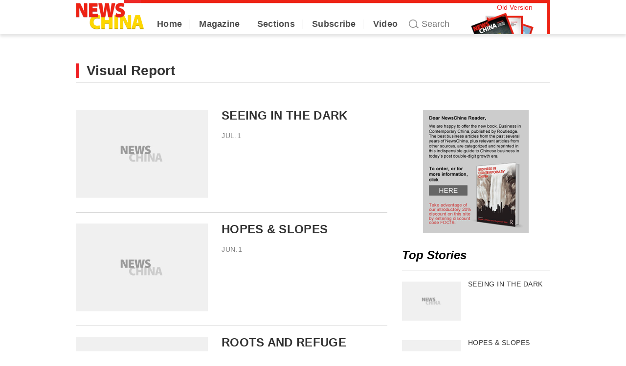

--- FILE ---
content_type: text/html;charset=UTF-8
request_url: http://new.newschinamag.com/newschina/articles.do?section_id=21
body_size: 6612
content:




<!DOCTYPE html>
<html>
<head>
<meta http-equiv="Content-Type" content="text/html; charset=utf-8" />
<meta name="viewport" content="width=device-width, initial-scale=1.0">
<title>NewsChina Magazine</title>
<meta name="description" content="" />
<meta name="keywords" content="" />
<link rel="icon" href="/images/icon.png">


<link rel="stylesheet" href="/css/bootstrap.css" type="text/css" /><!-- Bootstrap -->
<link rel="stylesheet" href="/css/font-awesome.min.css" type="text/css" /><!-- Font Awesome -->
<link rel="stylesheet" href="/css/style.css" type="text/css" /><!-- Style -->	
<link rel="stylesheet" href="/css/responsive.css" type="text/css" /><!-- Responsive -->	
<link rel="stylesheet" href="/css/perfect-scrollbar.css" /><!-- Scroll Bar -->
<link rel="stylesheet" href="/css/owl.carousel.css" type="text/css" /><!-- Owl Carousal -->	
<link rel="stylesheet" href="/css/animate.css" type="text/css" /><!-- Animate -->	

<link rel="stylesheet" href="/css/colors/color.css" type="text/css" /><!-- pink -->	


<script type="text/javascript"  src="/js/modernizr.js"></script><!-- modernizr -->
<script src="/js/jquery-2.1.4.js"></script><!-- Jquery -->
<script src="/js/jquery.mobile.touch.min.js"></script><!-- Jquery mobile -->
<script src="/js/jquery.lazyload.js"></script><!-- Lazyload -->
<script type="text/javascript"  src="/js/bootstrap.min.js"></script><!-- Bootstrap -->
<script type="text/javascript"  src="/js/html5lightbox.js"></script><!-- html5 Lightbox -->
<script type="text/javascript"  src="/js/scrolltopcontrol.js"></script><!-- Scroll to Top -->
<script type="text/javascript"  src="/js/slick.min.js"></script><!-- Carousal -->
<script type="text/javascript"  src="/js/owl.carousel.min.js"></script><!-- Carousal -->
<script type="text/javascript"  src="/js/highlight.pack.js"></script><!-- Highlight Pack -->
<script type="text/javascript"  src="/js/tabifier.js"></script><!-- Tabifier -->
<script type="text/javascript"  src="/js/js.js"></script><!-- Js -->
<script type="text/javascript"  src="/js/jPages.min.js"></script><!-- JPages -->
<script type="text/javascript" src="/js/perfect-scrollbar.js"></script><!-- Scroll Bar -->
<script type="text/javascript" src="/js/perfect-scrollbar.jquery.js"></script><!-- Scroll Bar -->
<script src="/js/script.js"></script>

<!-- Styles -->
</head>
<body itemscope="" class="c-fixed-body css-media-type">
<div class="theme-layout">
	
	




	<header class="buddy-header c-normal-header">

		 
		<div class="logo-content">
			<div class="container">
				<div class="logo centred">
				</div>
			</div>
		</div>
		<a itemprop="url" href="http://www.newschinamag.com/" title=""><img class="c-logo-img" width="249" height="98" src="http://img.newschinamag.com/images/logo/v_logo_red.png" alt="" /></a>
		<a class="c-old" href="http://old.newschinamag.com/" target="_blank">Old Version</a>
		<div class="buddy-menu c-nav">
			<div class="container c-nav-container">
				<nav class="centred">
					<ul>
						<li class="menu-item-has-children"><a itemprop="url" href="http://www.newschinamag.com/" title="">Home</a>
						</li>
						<li class="menu-item-has-children"><a itemprop="url" href="#" title="">Magazine</a>
							<div class="mega-menu5 c-mega-menu5">
								<div class="menu-list1">
									<div class="row c-row">
										
											<div class="col-md-4">
												<div class="menu-links2">
													<ul>
														
															<li><a itemprop="url" href="/newschina/articles.do?magazine_id=119" title="">November 2025</a></li>
														
															<li><a itemprop="url" href="/newschina/articles.do?magazine_id=118" title="">October 2025</a></li>
														
															<li><a itemprop="url" href="/newschina/articles.do?magazine_id=117" title="">September 2025</a></li>
														
															<li><a itemprop="url" href="/newschina/articles.do?magazine_id=116" title="">August 2025</a></li>
														
													</ul>
												</div>
											</div>
										
											<div class="col-md-4">
												<div class="menu-links2">
													<ul>
														
															<li><a itemprop="url" href="/newschina/articles.do?magazine_id=115" title="">July 2025</a></li>
														
															<li><a itemprop="url" href="/newschina/articles.do?magazine_id=114" title="">June 2025</a></li>
														
															<li><a itemprop="url" href="/newschina/articles.do?magazine_id=113" title="">May 2025</a></li>
														
															<li><a itemprop="url" href="/newschina/articles.do?magazine_id=112" title="">April 2025</a></li>
														
													</ul>
												</div>
											</div>
										
											<div class="col-md-4">
												<div class="menu-links2">
													<ul>
														
															<li><a itemprop="url" href="/newschina/articles.do?magazine_id=111" title="">March 2025</a></li>
														
															<li><a itemprop="url" href="/newschina/articles.do?magazine_id=110" title="">February 2025</a></li>
														
															<li><a itemprop="url" href="/newschina/articles.do?magazine_id=109" title="">January 2025</a></li>
														
															<li><a itemprop="url" href="/newschina/articles.do?magazine_id=108" title="">December 2024</a></li>
														
													</ul>
												</div>
											</div>
										
									</div>
									<!-- <div class="c-subscribe-box">
										<input type="text" class="c-subscribe-text" placeholder="ENTER YOUR EMAIL ADRESS" />
										<input type="button" class="c-subscribe-btn" value="SUBSCRIBE" />
									</div> -->
								</div>
							</div>
						</li>
						<li class="menu-item-has-children"><a itemprop="url" href="#" title="">Sections</a>
							<div class="mega-menu5 c-mega-menu5">
								<div class="menu-list1">
									<div class="row">
										<div class="col-md-7 clearfix c-col">
											<h2 class="c-nav-h2 c-nav-h2-media">MAGAZINE</h2>
											
												<div class="menu-links2 c-menu-links2">
													<ul>
														
															<li><a itemprop="url" href="/newschina/articles.do?section_id=36" title="">Advertorial</a></li>
														
															<li><a itemprop="url" href="/newschina/articles.do?section_id=1" title="">China By Numbers</a></li>
														
															<li><a itemprop="url" href="/newschina/articles.do?section_id=2" title="">Commentary</a></li>
														
															<li><a itemprop="url" href="/newschina/articles.do?section_id=34" title="">Cover Story</a></li>
														
															<li><a itemprop="url" href="/newschina/articles.do?section_id=3" title="">Cultural Listings</a></li>
														
															<li><a itemprop="url" href="/newschina/articles.do?section_id=4" title="">Culture</a></li>
														
															<li><a itemprop="url" href="/newschina/articles.do?section_id=5" title="">Economy</a></li>
														
															<li><a itemprop="url" href="/newschina/articles.do?section_id=6" title="">Editorial</a></li>
														
															<li><a itemprop="url" href="/newschina/articles.do?section_id=7" title="">Environment</a></li>
														
															<li><a itemprop="url" href="/newschina/articles.do?section_id=8" title="">Essay</a></li>
														
															<li><a itemprop="url" href="/newschina/articles.do?section_id=9" title="">History</a></li>
														
													</ul><!-- drop-down -->
												</div>
											
												<div class="menu-links2 c-menu-links2">
													<ul>
														
															<li><a itemprop="url" href="/newschina/articles.do?section_id=9" title="">History</a></li>
														
															<li><a itemprop="url" href="/newschina/articles.do?section_id=10" title="">International</a></li>
														
															<li><a itemprop="url" href="/newschina/articles.do?section_id=38" title="">Interview</a></li>
														
															<li><a itemprop="url" href="/newschina/articles.do?section_id=11" title="">Media Focus</a></li>
														
															<li><a itemprop="url" href="/newschina/articles.do?section_id=12" title="">Netizen Watch</a></li>
														
															<li><a itemprop="url" href="/newschina/articles.do?section_id=13" title="">News Brief</a></li>
														
															<li><a itemprop="url" href="/newschina/articles.do?section_id=35" title="">Opinion</a></li>
														
															<li><a itemprop="url" href="/newschina/articles.do?section_id=14" title="">Outside In</a></li>
														
															<li><a itemprop="url" href="/newschina/articles.do?section_id=15" title="">Politics</a></li>
														
															<li><a itemprop="url" href="/newschina/articles.do?section_id=39" title="">Profile</a></li>
														
															<li><a itemprop="url" href="/newschina/articles.do?section_id=16" title="">Science</a></li>
														
													</ul><!-- drop-down -->
												</div>
											
												<div class="menu-links2 c-menu-links2">
													<ul>
														
															<li><a itemprop="url" href="/newschina/articles.do?section_id=16" title="">Science</a></li>
														
															<li><a itemprop="url" href="/newschina/articles.do?section_id=17" title="">Society</a></li>
														
															<li><a itemprop="url" href="/newschina/articles.do?section_id=18" title="">Special Report</a></li>
														
															<li><a itemprop="url" href="/newschina/articles.do?section_id=19" title="">Sports</a></li>
														
															<li><a itemprop="url" href="/newschina/articles.do?section_id=20" title="">Travel</a></li>
														
															<li><a itemprop="url" href="/newschina/articles.do?section_id=21" title="">Visual Report</a></li>
														
															<li><a itemprop="url" href="/newschina/articles.do?section_id=22" title="">What they say</a></li>
														
															<li><a itemprop="url" href="/newschina/articles.do?section_id=23" title="">World</a></li>
														
															<li><a itemprop="url" href="/newschina/articles.do?section_id=43" title="">Feature</a></li>
														
													</ul><!-- drop-down -->
												</div>
											
										</div>
										<div class="col-md-3 c-col">
											<h2 class="c-nav-h2 c-nav-h2-mobile">MOBILE</h2>
											<div class="menu-links2">
												<ul>
													
														<li><a itemprop="url" href="/newschina/articles.do?section_id=40&type=1" title="">SPOTLIGHT</a></li>
													
														<li><a itemprop="url" href="/newschina/articles.do?section_id=25&type=1" title="">HEADLINES</a></li>
													
														<li><a itemprop="url" href="/newschina/articles.do?section_id=42&type=1" title="">COMMENTS</a></li>
													
														<li><a itemprop="url" href="/newschina/articles.do?section_id=29&type=1" title="">WATCH</a></li>
													
														<li><a itemprop="url" href="/newschina/articles.do?section_id=24&type=1" title="">POLITICS</a></li>
													
														<li><a itemprop="url" href="/newschina/articles.do?section_id=26&type=1" title="">TRENDING</a></li>
													
														<li><a itemprop="url" href="/newschina/articles.do?section_id=27&type=1" title="">OPINION</a></li>
													
														<li><a itemprop="url" href="/newschina/articles.do?section_id=28&type=1" title="">PEOPLE</a></li>
													
														<li><a itemprop="url" href="/newschina/articles.do?section_id=30&type=1" title="">EXPERIENCE</a></li>
													
														<li><a itemprop="url" href="/newschina/articles.do?section_id=31&type=1" title="">LONGFORM</a></li>
													
														<li><a itemprop="url" href="/newschina/articles.do?section_id=32&type=1" title="">BUSINESS</a></li>
													
												</ul>
											</div>
										</div>
									</div>
									<!-- <div class="c-subscribe-box c-subscribe-box2">
										<input type="text" class="c-subscribe-text" placeholder="ENTER YOUR EMAIL ADRESS" />
										<input type="button" class="c-subscribe-btn" value="SUBSCRIBE" />
									</div> -->
								</div>
							</div>
						</li>
						<li class="menu-item-has-children"><a itemprop="url" href="https://sfsdata.com/NewsChina/Subscribe.htm" target="_blank" title="" >Subscribe</a>
						</li>
						<li class="menu-item-has-children"><a itemprop="url" href="/newschina/articles.do?section_id=33" title="">Video</a>
						</li>
					</ul>
				</nav>
				<form class="search-post" id="searchForm" action="/newschina/search.do" method="get">
					<input type="text" value="" id="keywords" name="keywords" class="search-text" placeholder="Search" />
					<a href="#" class="c-international hidden">International +</a>
					<a href="https://sfsdata.com/NewsChina/Subscribe.htm" target="_blank" class="c-Subscribe"></a>
				</form>
			</div>
		</div>
	</header>
	
	<div class="buddy-header c-fixed-header">

		<div class="logo-content">
			<div class="container">
				<div class="logo c-s-logo">
					
				</div>
			</div>
		</div>
		<a itemprop="url" href="http://www.newschinamag.com/" title=""><img class="c-logo-img c-s-logo-img" width="249" height="98" src="/images/s_logo.png" alt="" /></a>
		<div class="buddy-menu c-nav">
			<div class="container c-nav-container">
				<nav class="centred">
					<ul>
						<li class="menu-item-has-children"><a itemprop="url" href="http://www.newschinamag.com/" title="">Home</a>
						</li>
						<li class="menu-item-has-children"><a itemprop="url" href="#" title="">Magazine</a>
							<div class="mega-menu5 c-mega-menu5">
								<div class="menu-list1">
									<div class="row c-row">
										
											<div class="col-md-4">
												<div class="menu-links2">
													<ul>
														
															<li><a itemprop="url" href="/newschina/articles.do?magazine_id=119" title="">November 2025</a></li>
														
															<li><a itemprop="url" href="/newschina/articles.do?magazine_id=118" title="">October 2025</a></li>
														
															<li><a itemprop="url" href="/newschina/articles.do?magazine_id=117" title="">September 2025</a></li>
														
															<li><a itemprop="url" href="/newschina/articles.do?magazine_id=116" title="">August 2025</a></li>
														
													</ul>
												</div>
											</div>
										
											<div class="col-md-4">
												<div class="menu-links2">
													<ul>
														
															<li><a itemprop="url" href="/newschina/articles.do?magazine_id=115" title="">July 2025</a></li>
														
															<li><a itemprop="url" href="/newschina/articles.do?magazine_id=114" title="">June 2025</a></li>
														
															<li><a itemprop="url" href="/newschina/articles.do?magazine_id=113" title="">May 2025</a></li>
														
															<li><a itemprop="url" href="/newschina/articles.do?magazine_id=112" title="">April 2025</a></li>
														
													</ul>
												</div>
											</div>
										
											<div class="col-md-4">
												<div class="menu-links2">
													<ul>
														
															<li><a itemprop="url" href="/newschina/articles.do?magazine_id=111" title="">March 2025</a></li>
														
															<li><a itemprop="url" href="/newschina/articles.do?magazine_id=110" title="">February 2025</a></li>
														
															<li><a itemprop="url" href="/newschina/articles.do?magazine_id=109" title="">January 2025</a></li>
														
															<li><a itemprop="url" href="/newschina/articles.do?magazine_id=108" title="">December 2024</a></li>
														
													</ul>
												</div>
											</div>
										
									</div>
									<!-- <div class="c-subscribe-box">
										<input type="text" class="c-subscribe-text" placeholder="ENTER YOUR EMAIL ADRESS" />
										<input type="button" class="c-subscribe-btn" value="SUBSCRIBE" />
									</div> -->
								</div>
							</div>
						</li>
						<li class="menu-item-has-children"><a itemprop="url" href="#" title="">Sections</a>
							<div class="mega-menu5 c-mega-menu5">
								<div class="menu-list1">
									<div class="row">
										<div class="col-md-7 clearfix c-col">
											<h2 class="c-nav-h2 c-nav-h2-media">MAGAZINE</h2>
											
												<div class="menu-links2 c-menu-links2">
													<ul>
														
															<li><a itemprop="url" href="/newschina/articles.do?section_id=36" title="">Advertorial</a></li>
														
															<li><a itemprop="url" href="/newschina/articles.do?section_id=1" title="">China By Numbers</a></li>
														
															<li><a itemprop="url" href="/newschina/articles.do?section_id=2" title="">Commentary</a></li>
														
															<li><a itemprop="url" href="/newschina/articles.do?section_id=34" title="">Cover Story</a></li>
														
															<li><a itemprop="url" href="/newschina/articles.do?section_id=3" title="">Cultural Listings</a></li>
														
															<li><a itemprop="url" href="/newschina/articles.do?section_id=4" title="">Culture</a></li>
														
															<li><a itemprop="url" href="/newschina/articles.do?section_id=5" title="">Economy</a></li>
														
															<li><a itemprop="url" href="/newschina/articles.do?section_id=6" title="">Editorial</a></li>
														
															<li><a itemprop="url" href="/newschina/articles.do?section_id=7" title="">Environment</a></li>
														
															<li><a itemprop="url" href="/newschina/articles.do?section_id=8" title="">Essay</a></li>
														
															<li><a itemprop="url" href="/newschina/articles.do?section_id=9" title="">History</a></li>
														
													</ul><!-- drop-down -->
												</div>
											
												<div class="menu-links2 c-menu-links2">
													<ul>
														
															<li><a itemprop="url" href="/newschina/articles.do?section_id=9" title="">History</a></li>
														
															<li><a itemprop="url" href="/newschina/articles.do?section_id=10" title="">International</a></li>
														
															<li><a itemprop="url" href="/newschina/articles.do?section_id=38" title="">Interview</a></li>
														
															<li><a itemprop="url" href="/newschina/articles.do?section_id=11" title="">Media Focus</a></li>
														
															<li><a itemprop="url" href="/newschina/articles.do?section_id=12" title="">Netizen Watch</a></li>
														
															<li><a itemprop="url" href="/newschina/articles.do?section_id=13" title="">News Brief</a></li>
														
															<li><a itemprop="url" href="/newschina/articles.do?section_id=35" title="">Opinion</a></li>
														
															<li><a itemprop="url" href="/newschina/articles.do?section_id=14" title="">Outside In</a></li>
														
															<li><a itemprop="url" href="/newschina/articles.do?section_id=15" title="">Politics</a></li>
														
															<li><a itemprop="url" href="/newschina/articles.do?section_id=39" title="">Profile</a></li>
														
															<li><a itemprop="url" href="/newschina/articles.do?section_id=16" title="">Science</a></li>
														
													</ul><!-- drop-down -->
												</div>
											
												<div class="menu-links2 c-menu-links2">
													<ul>
														
															<li><a itemprop="url" href="/newschina/articles.do?section_id=16" title="">Science</a></li>
														
															<li><a itemprop="url" href="/newschina/articles.do?section_id=17" title="">Society</a></li>
														
															<li><a itemprop="url" href="/newschina/articles.do?section_id=18" title="">Special Report</a></li>
														
															<li><a itemprop="url" href="/newschina/articles.do?section_id=19" title="">Sports</a></li>
														
															<li><a itemprop="url" href="/newschina/articles.do?section_id=20" title="">Travel</a></li>
														
															<li><a itemprop="url" href="/newschina/articles.do?section_id=21" title="">Visual Report</a></li>
														
															<li><a itemprop="url" href="/newschina/articles.do?section_id=22" title="">What they say</a></li>
														
															<li><a itemprop="url" href="/newschina/articles.do?section_id=23" title="">World</a></li>
														
															<li><a itemprop="url" href="/newschina/articles.do?section_id=43" title="">Feature</a></li>
														
													</ul><!-- drop-down -->
												</div>
											
										</div>
										<div class="col-md-3 c-col">
											<h2 class="c-nav-h2 c-nav-h2-mobile">MOBILE</h2>
											<div class="menu-links2">
												<ul>
													
														<li><a itemprop="url" href="/newschina/articles.do?section_id=40&type=1" title="">SPOTLIGHT</a></li>
													
														<li><a itemprop="url" href="/newschina/articles.do?section_id=25&type=1" title="">HEADLINES</a></li>
													
														<li><a itemprop="url" href="/newschina/articles.do?section_id=42&type=1" title="">COMMENTS</a></li>
													
														<li><a itemprop="url" href="/newschina/articles.do?section_id=29&type=1" title="">WATCH</a></li>
													
														<li><a itemprop="url" href="/newschina/articles.do?section_id=24&type=1" title="">POLITICS</a></li>
													
														<li><a itemprop="url" href="/newschina/articles.do?section_id=26&type=1" title="">TRENDING</a></li>
													
														<li><a itemprop="url" href="/newschina/articles.do?section_id=27&type=1" title="">OPINION</a></li>
													
														<li><a itemprop="url" href="/newschina/articles.do?section_id=28&type=1" title="">PEOPLE</a></li>
													
														<li><a itemprop="url" href="/newschina/articles.do?section_id=30&type=1" title="">EXPERIENCE</a></li>
													
														<li><a itemprop="url" href="/newschina/articles.do?section_id=31&type=1" title="">LONGFORM</a></li>
													
														<li><a itemprop="url" href="/newschina/articles.do?section_id=32&type=1" title="">BUSINESS</a></li>
													
												</ul>
											</div>
										</div>
									</div>
									<!-- <div class="c-subscribe-box c-subscribe-box2">
										<input type="text" class="c-subscribe-text" placeholder="ENTER YOUR EMAIL ADRESS" />
										<input type="button" class="c-subscribe-btn" value="SUBSCRIBE" />
									</div> -->
								</div>
							</div>
						</li>
						<li class="menu-item-has-children"><a itemprop="url" href="https://sfsdata.com/NewsChina/Subscribe.htm" target="_blank" title="" >Subscribe</a>
						</li>
						<li class="menu-item-has-children"><a itemprop="url" href="/newschina/articles.do?section_id=33" title="">Video</a>
						</li>
					</ul>
				</nav>
				<form class="search-post" id="searchForm" action="/newschina/search.do" method="get">
					<input type="text" value="" id="keywords" name="keywords" class="search-text" placeholder="Search" />
					<a href="#" class="c-international hidden">International +</a>
					<a href="https://sfsdata.com/NewsChina/Subscribe.htm" target="_blank" class="c-Subscribe"></a>
				</form>
			</div>
		</div>
	</div>

	<div class="responsive-header">
		<div class="top-bar">
			<div class="logo centred">
				<a itemprop="url" href="http://www.newschinamag.com/" title=""><img src="http://img.newschinamag.com/images/logo/v_logo_red.png" alt="" /></a>
			</div>
			<div class="responsive-btn">
				<a href="#" title="" itemprop="url"></a>
			</div><!-- Responsive Btn -->
		</div><!-- Top Bar -->
		<div class="responsive-menu">
			<div class="close-btn">
				<span>
					<i class="fa fa-times"></i>
					Close
				</span> 
			</div><!-- Close Btn -->
			<ul>
				<li class="menu-item"><a itemprop="url" href="http://www.newschinamag.com/" title="">Home</a>
				</li>
				<li class="menu-item-has-children"><a itemprop="url" href="#" title="">Magazine</a>
					<ul>
						
							<li><a itemprop="url" href="/newschina/articles.do?magazine_id=119" title="">November 2025</a></li>
						
							<li><a itemprop="url" href="/newschina/articles.do?magazine_id=118" title="">October 2025</a></li>
						
							<li><a itemprop="url" href="/newschina/articles.do?magazine_id=117" title="">September 2025</a></li>
						
							<li><a itemprop="url" href="/newschina/articles.do?magazine_id=116" title="">August 2025</a></li>
						
					</ul><!-- drop-down -->
				</li>
				<li class="menu-item-has-children"><a itemprop="url" href="#" title="">Sections</a>
					<ul>
						
							<li><a itemprop="url" href="/newschina/articles.do?section_id=36" title="">Advertorial</a></li>
						
							<li><a itemprop="url" href="/newschina/articles.do?section_id=1" title="">China By Numbers</a></li>
						
							<li><a itemprop="url" href="/newschina/articles.do?section_id=2" title="">Commentary</a></li>
						
							<li><a itemprop="url" href="/newschina/articles.do?section_id=34" title="">Cover Story</a></li>
						
							<li><a itemprop="url" href="/newschina/articles.do?section_id=3" title="">Cultural Listings</a></li>
						
							<li><a itemprop="url" href="/newschina/articles.do?section_id=4" title="">Culture</a></li>
						
							<li><a itemprop="url" href="/newschina/articles.do?section_id=5" title="">Economy</a></li>
						
							<li><a itemprop="url" href="/newschina/articles.do?section_id=6" title="">Editorial</a></li>
						
							<li><a itemprop="url" href="/newschina/articles.do?section_id=7" title="">Environment</a></li>
						
							<li><a itemprop="url" href="/newschina/articles.do?section_id=8" title="">Essay</a></li>
						
							<li><a itemprop="url" href="/newschina/articles.do?section_id=9" title="">History</a></li>
						
							<li><a itemprop="url" href="/newschina/articles.do?section_id=10" title="">International</a></li>
						
							<li><a itemprop="url" href="/newschina/articles.do?section_id=38" title="">Interview</a></li>
						
							<li><a itemprop="url" href="/newschina/articles.do?section_id=11" title="">Media Focus</a></li>
						
							<li><a itemprop="url" href="/newschina/articles.do?section_id=12" title="">Netizen Watch</a></li>
						
							<li><a itemprop="url" href="/newschina/articles.do?section_id=13" title="">News Brief</a></li>
						
							<li><a itemprop="url" href="/newschina/articles.do?section_id=35" title="">Opinion</a></li>
						
							<li><a itemprop="url" href="/newschina/articles.do?section_id=14" title="">Outside In</a></li>
						
							<li><a itemprop="url" href="/newschina/articles.do?section_id=15" title="">Politics</a></li>
						
							<li><a itemprop="url" href="/newschina/articles.do?section_id=39" title="">Profile</a></li>
						
							<li><a itemprop="url" href="/newschina/articles.do?section_id=16" title="">Science</a></li>
						
							<li><a itemprop="url" href="/newschina/articles.do?section_id=17" title="">Society</a></li>
						
							<li><a itemprop="url" href="/newschina/articles.do?section_id=18" title="">Special Report</a></li>
						
							<li><a itemprop="url" href="/newschina/articles.do?section_id=19" title="">Sports</a></li>
						
							<li><a itemprop="url" href="/newschina/articles.do?section_id=20" title="">Travel</a></li>
						
							<li><a itemprop="url" href="/newschina/articles.do?section_id=21" title="">Visual Report</a></li>
						
							<li><a itemprop="url" href="/newschina/articles.do?section_id=22" title="">What they say</a></li>
						
							<li><a itemprop="url" href="/newschina/articles.do?section_id=23" title="">World</a></li>
						
							<li><a itemprop="url" href="/newschina/articles.do?section_id=43" title="">Feature</a></li>
						
						
							<li><a itemprop="url" href="/newschina/articles.do?section_id=40&type=1" title="">SPOTLIGHT</a></li>
						
							<li><a itemprop="url" href="/newschina/articles.do?section_id=25&type=1" title="">HEADLINES</a></li>
						
							<li><a itemprop="url" href="/newschina/articles.do?section_id=42&type=1" title="">COMMENTS</a></li>
						
							<li><a itemprop="url" href="/newschina/articles.do?section_id=29&type=1" title="">WATCH</a></li>
						
							<li><a itemprop="url" href="/newschina/articles.do?section_id=24&type=1" title="">POLITICS</a></li>
						
							<li><a itemprop="url" href="/newschina/articles.do?section_id=26&type=1" title="">TRENDING</a></li>
						
							<li><a itemprop="url" href="/newschina/articles.do?section_id=27&type=1" title="">OPINION</a></li>
						
							<li><a itemprop="url" href="/newschina/articles.do?section_id=28&type=1" title="">PEOPLE</a></li>
						
							<li><a itemprop="url" href="/newschina/articles.do?section_id=30&type=1" title="">EXPERIENCE</a></li>
						
							<li><a itemprop="url" href="/newschina/articles.do?section_id=31&type=1" title="">LONGFORM</a></li>
						
							<li><a itemprop="url" href="/newschina/articles.do?section_id=32&type=1" title="">BUSINESS</a></li>
						
					</ul><!-- drop-down -->
				</li>
				<li class="menu-item"><a itemprop="url" href="https://sfsdata.com/NewsChina/Subscribe.htm" title="">Subscribe</a>
				</li>
				<li class="menu-item"><a itemprop="url" href="/newschina/articles.do?section_id=33" title="">video</a>
				</li>
			</ul>
		</div><!-- Responsive Menu -->
	</div><!-- Responsive Header -->

	<section class="block c-sub-btns">
		<div class="container">
			<div class="row">
				<div class="col-md-12 column">
					<div class="c-sub-tit-box">
						<span class="c-sub-tit">Visual Report</span> 
						<!-- <ul class="social-btns">
							<li class="facebook"><a title="" href="#" itemprop="url"><i class="fa fa-facebook"></i></a></li>
							<li class="google"><a title="" href="#" itemprop="url"><i class="fa fa-google-plus"></i></a></li>
							<li class="twitter"><a title="" href="#" itemprop="url"><i class="fa fa-twitter"></i></a></li>
						</ul> -->
					</div>
				</div>
			</div>
		</div>
	</section>
	
	<section class="block remove-top">
		<div class="container c-sub-container">
			<div class="row">
				<div class="col-md-8 column c-aritcle-list">
					
						
							<div class="post-style1 c-post-style1" itemscope itemType="http://schema.org/BlogPosting">
								<div class="post-thumb1"><img itemprop="image" class="lazy" data-original="http://img.newschinamag.com/images/article_content/000/00/l_1054.jpg" alt="" /><a href="/newschina/articleDetail.do?article_id=6701&section_id=21&magazine_id=67" title="" itemprop="url" class="img-link"></a></div>
								<h3 itemprop="headline"><a itemprop="url" href="/newschina/articleDetail.do?article_id=6701&section_id=21&magazine_id=67" title="">SEEING IN THE DARK</a></h3>
								<p itemprop="description"></p>
								<div class="post-metas1 c-post-metas1">
									<div class="date">
										<ul>
											<li><a itemprop="datePublished" content="December-29-2014" href="#" title="">Jul.1</a></li>
										</ul>
									</div>
								</div>
							</div><!-- Post Stye 1 -->
						
					
						
							<div class="post-style1 c-post-style1" itemscope itemType="http://schema.org/BlogPosting">
								<div class="post-thumb1"><img itemprop="image" class="lazy" data-original="http://img.newschinamag.com/images/article_content/000/00/l_1054.jpg" alt="" /><a href="/newschina/articleDetail.do?article_id=6663&section_id=21&magazine_id=66" title="" itemprop="url" class="img-link"></a></div>
								<h3 itemprop="headline"><a itemprop="url" href="/newschina/articleDetail.do?article_id=6663&section_id=21&magazine_id=66" title="">HOPES & SLOPES</a></h3>
								<p itemprop="description"></p>
								<div class="post-metas1 c-post-metas1">
									<div class="date">
										<ul>
											<li><a itemprop="datePublished" content="December-29-2014" href="#" title="">Jun.1</a></li>
										</ul>
									</div>
								</div>
							</div><!-- Post Stye 1 -->
						
					
						
							<div class="post-style1 c-post-style1" itemscope itemType="http://schema.org/BlogPosting">
								<div class="post-thumb1"><img itemprop="image" class="lazy" data-original="http://img.newschinamag.com/images/article_content/000/00/l_1054.jpg" alt="" /><a href="/newschina/articleDetail.do?article_id=6625&section_id=21&magazine_id=65" title="" itemprop="url" class="img-link"></a></div>
								<h3 itemprop="headline"><a itemprop="url" href="/newschina/articleDetail.do?article_id=6625&section_id=21&magazine_id=65" title="">ROOTS AND REFUGE</a></h3>
								<p itemprop="description"></p>
								<div class="post-metas1 c-post-metas1">
									<div class="date">
										<ul>
											<li><a itemprop="datePublished" content="December-29-2014" href="#" title="">May.1</a></li>
										</ul>
									</div>
								</div>
							</div><!-- Post Stye 1 -->
						
					
						
					
						
					
						
					
					<div class="c-sub-subs">
						<div class="c-sub-subs-tit c-sub-conts-tit">
							Enjoying the reading? <br />
							Subscribe magazine with our email
							<a class="c-sub-subs-btn" href="https://sfsdata.com/NewsChina/Subscribe.htm" target="_blank">SUBSCRIBE</a>
						</div>
					</div>
					
						
					
						
					
						
					
						
							<div class="post-style1 c-post-style1" itemscope itemType="http://schema.org/BlogPosting">
								<div class="post-thumb1"><img itemprop="image" class="lazy" data-original="http://img.newschinamag.com/images/article_content/000/00/l_1054.jpg" alt="" /><a href="/newschina/articleDetail.do?article_id=6545&section_id=21&magazine_id=63" title="" itemprop="url" class="img-link"></a></div>
								<h3 itemprop="headline"><a itemprop="url" href="/newschina/articleDetail.do?article_id=6545&section_id=21&magazine_id=63" title="">Going in style</a></h3>
								<p itemprop="description"></p>
								<div class="post-metas1 c-post-metas1">
									<div class="date">
										<ul>
											<li><a itemprop="datePublished" content="December-29-2014" href="#" title="">Mar.1</a></li>
										</ul>
									</div>
								</div>
							</div><!-- Post Stye 1 -->
						
					
						
							<div class="post-style1 c-post-style1" itemscope itemType="http://schema.org/BlogPosting">
								<div class="post-thumb1"><img itemprop="image" class="lazy" data-original="http://img.newschinamag.com/images/article_content/000/00/l_1054.jpg" alt="" /><a href="/newschina/articleDetail.do?article_id=4337&section_id=21&magazine_id=32" title="" itemprop="url" class="img-link"></a></div>
								<h3 itemprop="headline"><a itemprop="url" href="/newschina/articleDetail.do?article_id=4337&section_id=21&magazine_id=32" title="">Drowned world</a></h3>
								<p itemprop="description"></p>
								<div class="post-metas1 c-post-metas1">
									<div class="date">
										<ul>
											<li><a itemprop="datePublished" content="December-29-2014" href="#" title="">Jul.1</a></li>
										</ul>
									</div>
								</div>
							</div><!-- Post Stye 1 -->
						
					
						
							<div class="post-style1 c-post-style1" itemscope itemType="http://schema.org/BlogPosting">
								<div class="post-thumb1"><img itemprop="image" class="lazy" data-original="http://img.newschinamag.com/images/article_content/000/00/l_1054.jpg" alt="" /><a href="/newschina/articleDetail.do?article_id=2430&section_id=21&magazine_id=22" title="" itemprop="url" class="img-link"></a></div>
								<h3 itemprop="headline"><a itemprop="url" href="/newschina/articleDetail.do?article_id=2430&section_id=21&magazine_id=22" title="">Cracking Open Alibaba’s Cave</a></h3>
								<p itemprop="description"></p>
								<div class="post-metas1 c-post-metas1">
									<div class="date">
										<ul>
											<li><a itemprop="datePublished" content="December-29-2014" href="#" title="">Sept.1</a></li>
										</ul>
									</div>
								</div>
							</div><!-- Post Stye 1 -->
						
						
					<input type="button" class="c-read-more-btn" value="LOAD MORE">
				</div>
				<aside class="col-md-4 column">
					<div class="c-ad-side c-ad-side-detail">
						<a href="http://www.routledge.com/Business-in-Contemporary-China/Philips-Kim/p/book/9781138919563" target="_blank">
							<img src="http://img.newschinamag.com/images/advertisement/01.png" width="100%" />
						</a>
					</div>
					<div class="c-more-news c-aside">
						<div class="c-more-news-tit">
							Top Stories
						</div>
						<div class="c-more-news-list">
							
								
									<div itemtype="http://schema.org/BlogPosting" itemscope="" class="post-style1 c-side-post-style1">
										<div class="post-thumb1">
											<img alt="" src="http://img.newschinamag.com/images/article_content/000/00/m_1054.jpg" itemprop="image" />
											<a href="/newschina/articleDetail.do?article_id=6701&section_id=21&magazine_id=67" title="" itemprop="url" class="img-link"></a>
										</div>
										<p class="c-text" itemprop="description"><a title="" href="/newschina/articleDetail.do?article_id=6701&section_id=21&magazine_id=67" itemprop="url">SEEING IN THE DARK</a> </p>
										<div class="date">
											<ul>
												<li><a itemprop="url" href="#" title="">Jul.1</a></li>
											</ul>
										</div>
									</div>
								
							
								
									<div itemtype="http://schema.org/BlogPosting" itemscope="" class="post-style1 c-side-post-style1">
										<div class="post-thumb1">
											<img alt="" src="http://img.newschinamag.com/images/article_content/000/00/m_1054.jpg" itemprop="image" />
											<a href="/newschina/articleDetail.do?article_id=6663&section_id=21&magazine_id=66" title="" itemprop="url" class="img-link"></a>
										</div>
										<p class="c-text" itemprop="description"><a title="" href="/newschina/articleDetail.do?article_id=6663&section_id=21&magazine_id=66" itemprop="url">HOPES & SLOPES</a> </p>
										<div class="date">
											<ul>
												<li><a itemprop="url" href="#" title="">Jun.1</a></li>
											</ul>
										</div>
									</div>
								
							
								
									<div itemtype="http://schema.org/BlogPosting" itemscope="" class="post-style1 c-side-post-style1">
										<div class="post-thumb1">
											<img alt="" src="http://img.newschinamag.com/images/article_content/000/00/m_1054.jpg" itemprop="image" />
											<a href="/newschina/articleDetail.do?article_id=6625&section_id=21&magazine_id=65" title="" itemprop="url" class="img-link"></a>
										</div>
										<p class="c-text" itemprop="description"><a title="" href="/newschina/articleDetail.do?article_id=6625&section_id=21&magazine_id=65" itemprop="url">ROOTS AND REFUGE</a> </p>
										<div class="date">
											<ul>
												<li><a itemprop="url" href="#" title="">May.1</a></li>
											</ul>
										</div>
									</div>
								
							
						</div>
					</div>
				</aside>
			</div>
		</div>
	</section>
	<input type="hidden" id="current_page" value="0"/>
	<input type="hidden" id="magazine_id" value=""/>
	<input type="hidden" id="section_id" value="21"/>
	<input type="hidden" id="type" value=""/>
	




	<footer class="c-footer-bg">
		<div class="c-uper-footer">
			<div class="container clearfix">
					<div class="c-subs-cont clearfix">
						<img class="c-subs-pic lazy" data-original="http://img.newschinamag.com/images/article_content/000/00/m_14516.jpg" />
						<div class="c-subs-right">
							<div class="c-subs-right-text">News China magazine is published monthly. Our articles cover international news, the economy, Chinese culture, the environment and much more….We present news in an honest and open way, crafted as if we are telling a story.</div>
							<a href="https://sfsdata.com/NewsChina/Subscribe.htm" class="s-subs-btn" target="_blank">SUBSCRIBE</a>
							<div class="c-ewm-foot">
								<div class="c-ewm-foot-tit">Scan QR code to get the app！</div>
								<div class="c-ewm-foot-cont clearfix">
									<div class="c-ewm-foot-ios">
										<img class="lazy" data-original="/images/ios.png" />
										iOS
									</div>
									<div class="c-ewm-foot-android">
										<img class="lazy" data-original="/images/android.png" />
										Android
									</div>
									<div class="c-ewm-foot-text">
										<a class="c-ic-ios" href="https://itunes.apple.com/cn/app/newschina-magazine/id1092453007" target="_blank">Download on the App Store</a><br />
										<a class="c-ic-android" href="https://play.google.com/store/apps/details?id=com.newschina.virgo" target="_blank">Download on Google Play</a>
									</div>
								</div>
							</div>
						</div>
					</div>
				
			</div>
		</div>
		<div class="c-foot-link">
			<a href="https://sfsdata.com/SFSAM/AMaint.aspx?PUB_CD=NC" target="_blank">My Account</a> |
			<a href="/newschina/aboutus.do">About Us</a> |
			<a href="https://www.facebook.com/NewsChinaMag/" target="_blank">Facebook</a> |
			<a href="https://twitter.com/NewsChinaMag/" target="_blank">Twitter</a>
		</div>
		<div class="c-copyright">
			&copy; 2016 NewsChina Magazine - All rights reserved. | Technical support by PanYa Tech. | <a href="/newschina/privacy_policy.do">Privacy Policy</a>
		</div>
	</footer>
	
<!-- Google Analytics Start -->
<script>
  (function(i,s,o,g,r,a,m){i['GoogleAnalyticsObject']=r;i[r]=i[r]||function(){
  (i[r].q=i[r].q||[]).push(arguments)},i[r].l=1*new Date();a=s.createElement(o),
  m=s.getElementsByTagName(o)[0];a.async=1;a.src=g;m.parentNode.insertBefore(a,m)
  })(window,document,'script','https://www.google-analytics.com/analytics.js','ga');

  ga('create', 'UA-27851582-1', 'auto');
  ga('send', 'pageview');
</script>
<!-- Google Analytics End -->

</div>
<script>
$(document).ready(function() {

	'use strict';

	$('.slider-for').slick({
	  slidesToShow: 1,
	  slidesToScroll: 1,
	  arrows: false,
	  slide: 'li',
	  fade: false,
	  asNavFor: '.slider-nav'
	});
	$('.slider-nav').slick({
	  slidesToShow: 3,
	  slidesToScroll: 1,
	  asNavFor: '.slider-for',
	  dots: false,
	  arrows: false,
	  slide: 'li',
	  vertical: true,
	  centerMode: true,
	  focusOnSelect: true,
	  responsive: [
	    {
	      breakpoint: 1200,
	      settings: {
	        slidesToShow: 5,
	        slidesToScroll: 1,
	        infinite: true,
	        vertical: false,
	        centerMode: true,
	        dots: true
	      }
	    },
	    {
	      breakpoint: 600,
	      settings: {
	        slidesToShow: 1,
	        slidesToScroll: 1
	      }
	    },
	    {
	      breakpoint: 480,
	      settings: {
	        slidesToShow: 3,
	        vertical: false,
	        slidesToScroll: 1
	      }
	    }
	    // You can unslick at a given breakpoint now by adding:
	    // settings: "unslick"
	    // instead of a settings object
	  ]
	});

	$("#carousal").owlCarousel({
	autoplay:true,
	autoplayTimeout:3000,
	smartSpeed:2000,
	loop:true,
	dots:false,
	nav:true,
	margin:30,
	items:2,
	singleItem:true,
	responsiveClass:true,
    responsive:{
        0:{
            items:1,
            nav:true
        },
        600:{
            items:2,
            nav:false
        },
        900:{
            items:2,
            nav:true,
            loop:false
        }
    }
	});

	$("#carousal-team").owlCarousel({
	autoplay:true,
	autoplayTimeout:3000,
	smartSpeed:2000,
	loop:true,
	dots:false,
	nav:false,
	margin:10,
	items:3,
	singleItem:true
	});

	$("#carousal3").owlCarousel({
	autoplay:true,
	autoplayTimeout:3000,
	smartSpeed:2000,
	loop:true,
	dots:false,
	nav:true,
	margin:0,
	items:1,
	singleItem:true
	});

	$("#carousal-widget").owlCarousel({
	autoplay:true,
	autoplayTimeout:3000,
	smartSpeed:2000,
	loop:false,
	dots:true,
	nav:false,
	margin:0,
	items:1,
	singleItem:true
	});	

	$("#carousal-footer-widget").owlCarousel({
	autoplay:true,
	autoplayTimeout:3000,
	smartSpeed:2000,
	loop:false,
	dots:true,
	nav:false,
	margin:0,
	items:1,
	singleItem:true
	});	

	$(".big-post-carousel").owlCarousel({
	autoplay:true,
	autoplayTimeout:3000,
	smartSpeed:2000,
	loop:false,
	dots:true,
	nav:false,
	margin:0,
	items:1,
	singleItem:true
	});

	$("#carousal-posts").owlCarousel({
	autoplay:true,
	autoplayTimeout:3000,
	smartSpeed:2000,
	loop:true,
	dots:false,
	nav:true,
	margin:4,
	items:3,
	singleItem:true,
	responsiveClass:true,
    responsive:{
        0:{
            items:1,
            nav:true
        },
        600:{
            items:2,
            nav:false
        },
        900:{
            items:2,
            nav:true,
            loop:false
        },
        1280:{
            items:3,
            nav:true,
            loop:false
        }

    }
	});	

	$(function(){

	    /* initiciate jPages */
	    $("div.holder").jPages({
	      containerID : "itemContainer",
	      animation   : "fadeInUp",
	      perPage : 4
	    });

	    /* on select change */
	    $("select").change(function(){
	      /* get new css animation */
	      var newAnimation = $(this).val();

	      /* destroy jPages and initiate plugin again */
	      $("div.holder").jPages("destroy").jPages({
	       containerID   : "itemContainer",
	       animation     : newAnimation
	     });
	    });

	});	
	
	// lazyload
    $("img.lazy").lazyload({ 
		effect : "fadeIn",
		threshold : 800
	});
	
	// index
	$(".c-index").click(function(){
		$(this).closest("li").toggleClass("c-nav-on");
		return false;
	})
	
	// search
	$(".search-text").focus(function(){
		$(".c-nav nav:not(.c-sub-centred) li").hide();
	}).blur(function(){
		$(".c-nav nav:not(.c-sub-centred) li").show();
	})
	
	// side
	var cssMediaType = parseInt($(".css-media-type").css("z-index"));
	if(cssMediaType<2){
		var iTop = $(".c-aside").offset().top;
		var iLeft = $(".c-aside").offset().left;
		$(".c-aside").width($(".c-aside").width());
		$(window).scroll(function(){
			var curTop = $(window).scrollTop();
			var mTop = curTop-iTop;
			var fTop = $(".c-footer-bg").offset().top-40;
			var mHeight = $(".c-aside").height();
			var sHeight = $(".c-ad-side").height()+30;
			if(mTop>-55){
				if(curTop+mHeight<fTop - 60){
					$(".c-aside").css({
						"position":"fixed",
						"top":"56px",
						"left":iLeft
					});
				}else{
					$(".c-aside").css({
						"position":"relative",
						"top":fTop-mHeight-iTop,
						"left":0
					});
				}
			}else{
				$(".c-aside").css({
					"position":"static",
					"top":0,
					"left":0
				});
			}
		})
	}
	
	// read more
	$(".c-read-more-btn").click(function(){
		var currentPage = $("#current_page").val();
		var sectionId = $("#section_id").val();
		var magazineId = $("#magazine_id").val();
		var type = $("#type").val();
		var nextPage = parseInt(currentPage) + 1;
		var url = "/newschina/articleList.do?current_page=" + nextPage;
		if(sectionId != null && sectionId != "") {
			url += "&section_id=" + sectionId;
		}
		if(magazineId != null && magazineId != "") {
			url += "&magazine_id=" + magazineId;
		}
		if(type){
			url += "&type=" + type;
		}
		$.ajax({
			type: 'GET',
			url: url,
			dataType:"json",
			success: function(data){
				if(data.errcode == 0 && data.retcode == 0){
					var articleList = data.data;
					if(articleList != null && articleList.length > 0) {
						var addHtml = "";
						for(var i = 0;i < articleList.length;i++){
							addHtml += '<div class="post-style1 c-post-style1" itemscope itemType="http://schema.org/BlogPosting">'
									+ 		'<div class="post-thumb1"><img itemprop="image" src="' + articleList[i].file_url + '" alt="" /><a href="/newschina/articleDetail.do?article_id='+articleList[i].article_id+'&section_id='+articleList[i].section_id+'&magazine_id='+articleList[i].magazine_id+'" title="" itemprop="url" class="img-link"></a></div>'
											
									+		'<h3 itemprop="headline"><a itemprop="url" href="/newschina/articleDetail.do?article_id='+articleList[i].article_id+'&section_id='+articleList[i].section_id+'&magazine_id='+articleList[i].magazine_id+'" title="">' + articleList[i].title + '</a></h3>'
									+		'<p itemprop="description">' + articleList[i].summary + '</p>'
									+		'<div class="post-metas1 c-post-metas1">'
									+			'<div class="date">'
									+				'<ul>'
									+					'<li><a itemprop="datePublished" content="December-29-2014" href="#" title="">' + articleList[i].publish_time + '</a></li>'
									+				'</ul>'
									+			'</div>'
									+		'</div>'
									+	'</div>';
						}				
						$(addHtml).insertBefore(".c-read-more-btn")
						$("#current_page").val(nextPage);
					}
				}else{
					console.log("获取数据错误!");
				}
			},
			error:function(XMLHttpRequest, textStatus, errorThrown){
				alert(errorThrown)
			}
		});
	})
});
</script>

</body>
</html>

--- FILE ---
content_type: text/css
request_url: http://new.newschinamag.com/css/style.css
body_size: 229417
content:
/*** ======= // TABLE OF CONTENT // ============================
1. General Styling
2. Boxed Layout
3. Header
4. Header 2
5. Arrows 
6. Slider 
7. Slider
8. Post Style 1
9. Post Style 2
10. Post Style 3
11. Post Style 4
12. Post Style 5
13. Post Style 6
14. Post Style 7
15. Post Style 8
16. Post Style 9
17. Post Style 10
18. Post Style 11
19. Post Style 12
20. Post Style 13
21. Post Style 14
22. Post Style 15
23. Post Style 16
24. Post Style 17
25. Post Author Box
26. Date 3
27. Ticker 
28. Isotop
29. Latest Reviews
30. Author Carousal
31. Latest Video Sec
32. Readable Post
33. Heading 
34. Heading 2
35. Heading 3
36. Heading 4
37. Heading 5
38. Heading 6
39. Heading 7
40. Heading 8
41. Heading 9
42. Heading 10
43. Heading 11
44. Post Tabs
45. Carousal Post
46. JPAGES 
47. Widgets 
48. Post Category
49. Category Count
50. Footer 
51. Rating  
52. About Widget
53. bottom line
54. About Author
55. Sidebar 
56. Post Styles Hover
57. Gallery Box
58. Gallery 2
59. Blog Single
60. Your Post Action
61. Comment Sec
62. Comment form
63. Pagination 
64. Conatct 
65. Comment form
66. Contact Information
67. Expertise  
68. Award History
69. Scroll Css
70. Responsive Header
71. New Sec Style
72. Changes 
73. New Sec Style
74. Drop Down Style
75. Light Drop Down
76. New Mega Menu Style
77. Stickey Header
78. Custom: "c-"
===================================================== ***/

/* Google Fonts */
body {
    background: none repeat scroll 0 0 #ffffff;
    margin: 0;
    overflow-x: hidden;
    padding: 0;
    float: left;
    width: 100%;
	font-family:Helvetica, Arial, sans-serif;
}
p{
	font-family:Helvetica, Arial, sans-serif;
	font-size:14px;
	color:#717171;
	float:left;
	width:100%;
	line-height:26px;
	letter-spacing: 0.5px;
	margin:0;
}
.low-space {
    margin: -4px -2px 0;
}
.low-space > div {
    margin-top: 4px;
    padding: 0 2px;
}

/* css @media type */
.css-media-type{
	position:relative;
	z-index:1;
}

/* General Setting */
.row.merge {
    margin: 0;
}
.row.merge > div {
    padding: 0;
}
.block {
    float: left;
    padding: 60px 0;
    position: relative;
    width: 100%;
}
.top-margin {
    float: left;
    margin-top: -28px;
    width: 100%;
}
.margin20 {
    margin-top: -20px;
}
.block.gray {
    background: none repeat scroll 0 0 #F8F8F8;
}
.block.no-padding {
    padding: 0;
}
.block.remove-top {
    padding-top: 0;
}
.block.remove-bottom {
    padding-bottom: 0;
}
.layer:before {
    content: "";
    height: 100%;
    left: 0;
    position: absolute;
    top: 0;
    width: 100%;
    z-index: 1;
	background:#1c1c1c;
	opacity:0.95;
}
.fixed-img {
    background-attachment: fixed !important;
    height: 100%;
    left: 0;
    position: absolute;
    top: 0;
    width: 100%;
    z-index: 0;
}
.remove-top {
    padding-top: 0;
}
.remove-bottom {
    padding-top: 0;
}
.block .container {
    padding: 0;
    position: relative;
    z-index: 9;
}
a{
	text-decoration:none;
}
/* Boxed Layout */
.theme-layout.boxed {
    background: none repeat scroll 0 0 #fafafa;
    
	-webkit-box-shadow: 0 0 10px #000000;
    -moz-box-shadow: 0 0 10px #000000;
    -ms-box-shadow: 0 0 10px #000000;
    -o-box-shadow: 0 0 10px #000000;
    box-shadow: 0 0 10px #000000;

    display: block;
    margin: 0 auto;
    overflow: hidden;
    position: relative;
    width: 1230px;
    z-index: 0;
}
.theme-layout {
    display: inline-block;
    width: 100%;
	background: none repeat scroll 0 0 #ffffff;
}
.container{
	position:relative;
	z-index:99;
}

/* Header */
header {
    float: left;
    position: relative;

    -webkit-transition: all .4s ease 0s;
    -moz-transition: all .4s ease 0s;
    -ms-transition: all .4s ease 0s;
    -o-transition: all .4s ease 0s;
    transition: all .4s ease 0s;

    width: 100%;
    z-index: 99999;
}
header .container ,.c-fixed-header .container{
    padding: 0;
}
.top-bar {
    background: #2a2f32 none repeat scroll 0 0;
    float: left;
    width: 100%;
}
.quick-link {
    float: left;
    list-style: outside none none;
    margin: 28px 0;
    padding: 0;
    width: auto;
}
.quick-link > li > a {
    color: #d9dbdc;
    float: left;
    font-family: Helvetica, Arial, sans-serif;
    font-size: 11px;
    letter-spacing: 0.3px;

    -webkit-transition:all 0.4s ease 0s;
    -moz-transition:all 0.4s ease 0s;
    -ms-transition:all 0.4s ease 0s;
    -o-transition:all 0.4s ease 0s;
    transition:all 0.4s ease 0s;
}
.quick-link > li {
    float: left;
    list-style: outside none none;
    margin-right: 40px;
}
.quick-link > li:last-child {margin: 0;}
.social-btn {
    float: right;
    list-style: outside none none;
    padding: 0;
    margin: 20px 0;
}
.social-btn > li {
    float: left;
    margin-left: 7px;
}
.social-btn > li > a:hover i{color: #fff !important;}
.social-btn > li > a i{
    -webkit-transition:all 0.4s ease 0s;
    -moz-transition:all 0.4s ease 0s;
    -ms-transition:all 0.4s ease 0s;
    -o-transition:all 0.4s ease 0s;
    transition:all 0.4s ease 0s;
}
.social-btn > li > a {
    background: #33383c none repeat scroll 0 0;
    
    -webkit-border-radius: 3px;
    -moz-border-radius: 3px;
    -ms-border-radius: 3px;
    -o-border-radius: 3px;
    border-radius: 3px;

    float: left;
    font-size: 13px;
    height: 29px;
    line-height: 28px;
    text-align: center;
    width: 29px;

    -webkit-transition:all 0.4s ease 0s;
    -moz-transition:all 0.4s ease 0s;
    -ms-transition:all 0.4s ease 0s;
    -o-transition:all 0.4s ease 0s;
    transition:all 0.4s ease 0s;
}
.post-header-bar {
    float: left;
    padding: 40px 0;
    width: 100%;
    position: relative;
}
.logo-bar {
    float: left;
    width: 100%;
}
.logo {
    float: left;
    margin: 65px 0;
}
.logo > a {float: left;}
.buddy-header.dark .logo-content {
    background: #252525 none repeat scroll 0 0;
}
.ad {float: right;}
header .ad {
    margin: 47px 0;

    -webkit-transition: all .4s ease 0s;
    -moz-transition: all .4s ease 0s;
    -ms-transition: all .4s ease 0s;
    -o-transition: all .4s ease 0s;
    transition: all .4s ease 0s;
}
.menu-sec {
    background: #2a2f32 none repeat scroll 0 0;
    float: left;
    position: relative;
    width: 100%;
    z-index: 2;
}
.menu {
    float: left;
}
.menu > ul {
    list-style: outside none none;
    margin: 0;
    padding: 0;
}
.menu > ul > li {
    float: left;
}
.menu > ul > li > a {
    border-right: 1px solid #42484c;
    color: #efefef;
    float: left;
    font-family: Helvetica, Arial, sans-serif;
    font-size: 13px;
    line-height: 12px;
    padding: 26px 30px;
    position: relative;
    overflow: hidden;
}
.menu > ul > li:hover > a::after {
    left: 0;
    
    -webkit-transition: all 0.4s ease 0.3s;
    -moz-transition: all 0.4s ease 0.3s;
    -ms-transition: all 0.4s ease 0.3s;
    -o-transition: all 0.4s ease 0.3s;
    transition: all 0.4s ease 0.3s;

    width: 100%;
}
.menu > ul > li > a::after {
    content: "";
    height: 100%;
    left: 50%;
    position: absolute;
    top: 0;
    
    -webkit-transition: all 0.4s ease 0.3s;
    -moz-transition: all 0.4s ease 0.3s;
    -ms-transition: all 0.4s ease 0.3s;
    -o-transition: all 0.4s ease 0.3s;
    transition: all 0.4s ease 0.3s;

    width: 0;
    z-index: -1;
}
.menu > ul > li:hover > a::before {
    top: 0;
}
.menu > ul > li > a::before {
    content: "";
    height: 100%;
    left: 50%;
    margin-left: -1px;
    position: absolute;
    top: -100%;
    
    -webkit-transition: all 0.4s ease 0s;
    -moz-transition: all 0.4s ease 0s;
    -ms-transition: all 0.4s ease 0s;
    -o-transition: all 0.4s ease 0s;
    transition: all 0.4s ease 0s;

    width: 2px;
    z-index: -1;
}
.menu > ul > li:first-child > a {
    font-size: 20px;
    padding: 22px 30px;
}
.menu > ul > li:last-child > a {
    border: medium none;
}
.search-post {
    float: right;
    position: relative;
    padding-right:162px;
}
.c-other-nav .search-post{
	padding-right:0;
}
.search-post > i {
    background: #383e41 none repeat scroll 0 0;
    
    -webkit-border-radius: 3px;
    -moz-border-radius: 3px;
    -ms-border-radius: 3px;
    -o-border-radius: 3px;
    border-radius: 3px;

    color: #ffffff;
    cursor: pointer;
    float: right;
    font-size: 14px;
    height: 35px;
    line-height: 35px;
    margin: 14px 0;
    text-align: center;
    width: 35px;

    -webkit-transition:all 0.4s ease 0s;
    -moz-transition:all 0.4s ease 0s;
    -ms-transition:all 0.4s ease 0s;
    -o-transition:all 0.4s ease 0s;
    transition:all 0.4s ease 0s;
}
.search-post > label input {
    background: #eeeeee none repeat scroll 0 0;
    border: medium none;
    
    -webkit-border-radius: 3px;
    -moz-border-radius: 3px;
    -ms-border-radius: 3px;
    -o-border-radius: 3px;
    border-radius: 3px;

    float: left;
    font-family: Helvetica, Arial, sans-serif;
    font-size: 11px;
    height: 50px;
    letter-spacing: 0.3px;
    text-align: center;
    width: 100%;
}
.search-post > label::before {
    border-bottom: 5px solid #eeeeee;
    border-left: 5px solid rgba(0, 0, 0, 0);
    border-right: 5px solid rgba(0, 0, 0, 0);
    content: "";
    position: absolute;
    right: 13px;
    top: -5px;
}
.search-post > label {
    display: none;
    height: 70px;
    margin: 0;
    max-width: none;
    position: absolute;
    right: 0;
    top: 100%;

    -webkit-transition: all 0.4s ease 0s;
    -moz-transition: all 0.4s ease 0s;
    -ms-transition: all 0.4s ease 0s;
    -o-transition: all 0.4s ease 0s;
    transition: all 0.4s ease 0s;

    width: 250px;
}

/* Header 2 */
.top-bar2 {
    background: #121212 none repeat scroll 0 0;
    float: left;
    width: 100%;
}
header .container {
    padding: 0;
}
.bar-btn {
    float: left;
    list-style: outside none none;
    margin: 20px 0;
    padding: 0;
}
.bar-btn > li {
    float: left;
    margin-right: 10px;
}
.bar-btn > li a {
    background: rgba(255, 255, 255, 0.1) none repeat scroll 0 0;
    color: #f9f9f9;
    float: left;
    font-size: 11px;
    letter-spacing: 0.3px;
    padding: 11px 25px;

    -webkit-transition: all 0.4s ease 0s;
    -moz-transition: all 0.4s ease 0s;
    -ms-transition: all 0.4s ease 0s;
    -o-transition: all 0.4s ease 0s;
    transition: all 0.4s ease 0s;

    
    -webkit-border-radius: 3px;
    -moz-border-radius: 3px;
    -ms-border-radius: 3px;
    -o-border-radius: 3px;
    border-radius: 3px;
}
.social-btns {
    float: right;
    list-style: outside none none;
    margin: 23px 0;
    padding: 0;

    -webkit-transition: all .4s ease 0s;
    -moz-transition: all .4s ease 0s;
    -ms-transition: all .4s ease 0s;
    -o-transition: all .4s ease 0s;
    transition: all .4s ease 0s;
}
.social-btns > li {
    float: left;
    margin-left: 7px;
}
.social-btns > li > a {
    float: left;
}
.social-btns > li > a i {
    background: rgba(255, 255, 255, 0.1) none repeat scroll 0 0;
    
    -webkit-border-radius: 3px;
    -moz-border-radius: 3px;
    -ms-border-radius: 3px;
    -o-border-radius: 3px;
    border-radius: 3px;

    float: left;
    font-size: 13px;
    height: 30px;
    line-height: 30px;
    text-align: center;
    width: 30px;
}
.logo > a img {
    -webkit-transition: all .4s ease 0s;
    -moz-transition: all .4s ease 0s;
    -ms-transition: all .4s ease 0s;
    -o-transition: all .4s ease 0s;
    transition: all .4s ease 0s;

    max-width: 300px;
}
.logo-bar {
    float: left;
    width: 100%;
}
.logo {
    float: left;
    margin: 40px 0;

    -webkit-transition: all .4s ease 0s;
    -moz-transition: all .4s ease 0s;
    -ms-transition: all .4s ease 0s;
    -o-transition: all .4s ease 0s;
    transition: all .4s ease 0s;
}
.logo > a {
    float: left;
}
.ad {
    float: right;
    margin: 48px 0;
}
nav.menu {
    background: #121212 none repeat scroll 0 0;
    float: left;
    width: 100%;
}
nav.menu .container > ul {
    float: left;
    list-style: outside none none;
    margin: 0;
    padding: 0;
    width: 100%;
}
nav.menu .container > ul > li {
    float: left;
    position: relative;
}
nav.menu .container > ul > li:first-child:before {
    content: "";
    height: 100%;
    position: absolute;
    right: 0;
    top: 0;
    width: 1000px;
}
nav.menu .container > ul > li > a {
    border-right: 1px solid #232323;
    color: #ffffff;
    float: left;
    font-family: Helvetica, Arial, sans-serif;
    font-size: 13px;
    font-weight: bold;
    line-height: 19px;
    overflow: hidden;
    padding: 25px 34px;
    position: relative;
    text-transform: uppercase;
    z-index: 0;
}
nav.menu .container > ul > li > a span {
    float: left;
    font-size: 19px;
    margin-right: 15px;
}
nav.menu .container > ul > li:hover a > i {
    margin: 0;
    top: 0;
}
nav.menu .container > ul > li a > i {
    height: 100%;
    left: 0;
    margin-top: 2px;
    position: absolute;
    top: -100%;

    -webkit-transition: all 0.4s ease 0s;
    -moz-transition: all 0.4s ease 0s;
    -ms-transition: all 0.4s ease 0s;
    -o-transition: all 0.4s ease 0s;
    transition: all 0.4s ease 0s;

    width: 100%;
    z-index: -1;
}


/* Arrows */
.slick-prev,
.slick-next
{
    font-size: 0;
    line-height: 0;

    position: absolute;
    top: 50%;

    display: block;

    width: 20px;
    height: 20px;
    margin-top: -10px;
    padding: 0;

    cursor: pointer;

    color: transparent;
    border: none;
    outline: none;
    background: transparent;
}
.slick-prev:hover,
.slick-prev:focus,
.slick-next:hover,
.slick-next:focus
{
    color: transparent;
    outline: none;
    background: transparent;
}
.slick-prev:hover:before,
.slick-prev:focus:before,
.slick-next:hover:before,
.slick-next:focus:before
{
    opacity: 1;
}
.slick-prev.slick-disabled:before,
.slick-next.slick-disabled:before
{
    opacity: .25;
}

.slick-prev:before,
.slick-next:before
{
    font-family: 'slick';
    font-size: 20px;
    line-height: 1;

    opacity: .75;
    color: white;

    -webkit-font-smoothing: antialiased;
    -moz-osx-font-smoothing: grayscale;
}

.slick-prev
{
    left: -25px;
}
[dir='rtl'] .slick-prev
{
    right: -25px;
    left: auto;
}
.slick-prev:before
{
    content: '鈫�;
}
[dir='rtl'] .slick-prev:before
{
    content: '鈫�;
}

.slick-next
{
    right: -25px;
}
[dir='rtl'] .slick-next
{
    right: auto;
    left: -25px;
}
.slick-next:before
{
    content: '鈫�;
}
[dir='rtl'] .slick-next:before
{
    content: '鈫�;
}

/* Dots */
.slick-slider
{
    margin-bottom: 30px;
}

.slick-dots
{
    position: absolute;
    bottom: -45px;

    display: block;

    width: 100%;
    padding: 0;

    list-style: none;

    text-align: center;
}
.slick-dots li
{
    position: relative;

    display: inline-block;

    width: 20px;
    height: 20px;
    margin: 0 5px;
    padding: 0;

    cursor: pointer;
}
.slick-dots li button
{
    font-size: 0;
    line-height: 0;

    display: block;

    width: 20px;
    height: 20px;
    padding: 5px;

    cursor: pointer;

    color: transparent;
    border: 0;
    outline: none;
    background: transparent;
}
.slick-dots li button:hover,
.slick-dots li button:focus
{
    outline: none;
}
.slick-dots li button:hover:before,
.slick-dots li button:focus:before
{
    opacity: 1;
}
.slick-dots li button:before
{
    font-family: 'slick';
    font-size: 6px;
    line-height: 20px;

    position: absolute;
    top: 0;
    left: 0;

    width: 20px;
    height: 20px;

    content: '鈥�;
    text-align: center;

    opacity: .25;
    color: black;

    -webkit-font-smoothing: antialiased;
    -moz-osx-font-smoothing: grayscale;
}
.slick-dots li.slick-active button:before
{
    opacity: .75;
    color: black;
}
/* Slider */
.slick-slider
{
    position: relative;

    display: block;

    -moz-box-sizing: border-box;
         box-sizing: border-box;

    -webkit-user-select: none;
       -moz-user-select: none;
        -ms-user-select: none;
            user-select: none;

    -webkit-touch-callout: none;
    -khtml-user-select: none;
    -ms-touch-action: pan-y;
        touch-action: pan-y;
    -webkit-tap-highlight-color: transparent;
}

.slick-list
{
    position: relative;

    display: block;
    overflow: hidden;

    margin: 0;
    padding: 0;
}
.slick-list:focus
{
    outline: none;
}
.slick-list.dragging
{
    cursor: pointer;
    cursor: hand;
}

.slick-slider .slick-track,
.slick-slider .slick-list
{
    -webkit-transform: translate3d(0, 0, 0);
       -moz-transform: translate3d(0, 0, 0);
        -ms-transform: translate3d(0, 0, 0);
         -o-transform: translate3d(0, 0, 0);
            transform: translate3d(0, 0, 0);
}

.slick-track
{
    position: relative;
    top: 0;
    left: 0;

    display: block;
}
.slick-track:before,
.slick-track:after
{
    display: table;

    content: '';
}
.slick-track:after
{
    clear: both;
}
.slick-loading .slick-track
{
    visibility: hidden;
}

.slick-slide
{
    display: none;
    float: left;

    height: 100%;
    min-height: 1px;
}
[dir='rtl'] .slick-slide
{
    float: right;
}
.slick-slide img
{
    display: block;
}
.slick-slide.slick-loading img
{
    display: none;
}
.slick-slide.dragging img
{
    pointer-events: none;
}
.slick-initialized .slick-slide
{
    display: block;
}
.slick-loading .slick-slide
{
    visibility: hidden;
}
.slick-vertical .slick-slide
{
    display: block;

    height: auto;

    border: 7px solid transparent;
	border-left:none;
	border-right:none;
}
.center-mode {
    float: left;
    width: 100%;
    padding: 0;
    margin: 0;
    list-style: none;
}
.center-mode li img {
    float: left;
    width: 100%;
}
.center-mode li {
    position: relative;
}
.center-mode li:before {
    background: none repeat scroll 0 0 rgba(0, 0, 0, 0.68);
    content: "";
    height: 100%;
    left: 0;
    position: absolute;
    top: 0;
    
    -webkit-transition: all 0.4s ease 0s;
    -moz-transition: all 0.4s ease 0s;
    -ms-transition: all 0.4s ease 0s;
    -o-transition: all 0.4s ease 0s;
    transition: all 0.4s ease 0s;

    width: 100%;
}
.center-mode .slick-slide.slick-active.slick-center:before {
    -webkit-transform: scale(0.8);
    -moz-transform: scale(0.8);
    -ms-transform: scale(0.8);
    -o-transform: scale(0.8);
    transform: scale(0.8);

    opacity: 0;
}

.center-mode .slick-slide.slick-active.slick-center .slide-content-area > a {
    margin-top: 20px;
}
.slide-content-area {
    position: absolute;
    right: 60px;
    top: 0;
    
    -webkit-transition: all 0.4s ease 0s;
    -moz-transition: all 0.4s ease 0s;
    -ms-transition: all 0.4s ease 0s;
    -o-transition: all 0.4s ease 0s;
    transition: all 0.4s ease 0s;

    width: 410px;
    opacity: 0;
}
.center-mode .slick-slide.slick-active.slick-center .slide-content-area {
    opacity: 1;
    top: 130px;
}
.slide-content > span {
    float: left;
    width: 100%;
    font-family: Helvetica, Arial, sans-serif;
    font-size: 15px;
    letter-spacing: 0.30px;
    margin-top: -5px;
}

.slide-content-area > a {
    float: left;
    background: #161616;
    font-family: Helvetica, Arial, sans-serif;
    font-size: 13px;
    color: #fff;
    letter-spacing: 0.30px;
    padding: 11px 20px;
    margin-top: 162px;

    -webkit-transition: all 0.4s ease 0s;
    -moz-transition: all 0.4s ease 0s;
    -ms-transition: all 0.4s ease 0s;
    -o-transition: all 0.4s ease 0s;
    transition: all 0.4s ease 0s;
}
.slide-content {
    background: none repeat scroll 0 0 rgba(255, 255, 255, 0.33);
    float: left;
    padding: 30px 40px;
    width: 100%;
}
.slide-content > h3 {
    float: left;
    width: 100%;
    font-family: Helvetica, Arial, sans-serif;
    font-size: 33px;
    font-weight: 900;
    color: #000000;
    margin: 0;
    margin-bottom: 15px;
}


/* Post Style 1 */
.post-style1 {
    float: left;
    margin-top: 20px;
    min-height: 102px;
    padding-left: 128px;
    position: relative;
    width: 100%;
}
.post-thumb1{
    height: auto;
    left: 0;
    position: absolute;
    top: 0;
    width: 108px;
    overflow: hidden;
}
.post-thumb1 img {
    float: left;
    width: 100%;
}
.date {
    float: left;
    width: 100%;
}
.date > ul {
    display: inline-block;
    list-style: outside none none;
    margin: 0 0 0 -4px;
    padding: 0;
}
.date > ul > li{
    list-style: outside none none;
    float: left;
}
.date > ul > li {
    margin-right: 3px;
    padding-right: 10px;
    position: relative;
    line-height: 12px;

    -webkit-transition: all 0.4s ease 0s;
    -moz-transition: all 0.4s ease 0s;
    -ms-transition: all 0.4s ease 0s;
    -o-transition: all 0.4s ease 0s;
    transition: all 0.4s ease 0s;

}
.date > ul > li::before {
    color: #828282;
    content: "-";
    position: absolute;
    right: 0;
    top: 50%;

    -webkit-transform: translateY(-50%);
    -moz-transform: translateY(-50%);
    -ms-transform: translateY(-50%);
    -o-transform: translateY(-50%);
    transform: translateY(-50%);
}
.date > ul > li:last-child::before {
    display: none;
}
.date > ul > li span {
    color: #828282;
    float: left;
    font-family: Helvetica, Arial, sans-serif;
    font-size: 11px;
    letter-spacing: 0.3px;

    -webkit-transition: all 0.4s ease 0s;
    -moz-transition: all 0.4s ease 0s;
    -ms-transition: all 0.4s ease 0s;
    -o-transition: all 0.4s ease 0s;
    transition: all 0.4s ease 0s;

}
.post-style3 .date li a, .post-style3 .date li, .post-style3 .date li span {
    color: #ffffff;

    -webkit-transition: all 0.4s ease 0s;
    -moz-transition: all 0.4s ease 0s;
    -ms-transition: all 0.4s ease 0s;
    -o-transition: all 0.4s ease 0s;
    transition: all 0.4s ease 0s;

}
.date > ul > li:last-child {
    border: medium none;
    margin: 0;
    padding: 0;
}
.date > ul > li > a,
.date > ul > li {
    color: #828282;
    float: left;
    font-family: Helvetica, Arial, sans-serif;
    font-size: 10px;
    letter-spacing: 1px;
    text-transform: uppercase;
    letter-spacing: .7px;

    -webkit-transition: all 0.4s ease 0s;
    -moz-transition: all 0.4s ease 0s;
    -ms-transition: all 0.4s ease 0s;
    -o-transition: all 0.4s ease 0s;
    transition: all 0.4s ease 0s;

}
.date > ul > li a {
    float: right;
    padding-left: 4px;
    
    -webkit-transition:all 0.4s ease 0s;
    -moz-transition:all 0.4s ease 0s;
    -ms-transition:all 0.4s ease 0s;
    -o-transition:all 0.4s ease 0s;
    transition:all 0.4s ease 0s;

}
.post-style1 h3 a {
    color: #333;
    float: left;
    font-family: Helvetica, Arial, sans-serif;
    font-size: 15px;
    font-weight: 700;
    letter-spacing: .3px;
    line-height: 22px;
    margin-top: 6px;
    width: 100%;

    -webkit-transition: all 0.4s ease 0s;
    -moz-transition: all 0.4s ease 0s;
    -ms-transition: all 0.4s ease 0s;
    -o-transition: all 0.4s ease 0s;
    transition: all 0.4s ease 0s;

}
.post-style1 .date {margin-top: 17px;}
.post-header-bar .post-style1 h3 a {color: #ffffff;}
.post-style1 h3 {
    float: left;
    margin: 0;
    width: 100%;
}

.metas > li:last-child {
    border: medium none;
    margin: 0;
    padding: 0;
}
.metas {
    float: left;
    list-style: outside none none;
    margin: 0;
    padding: 0;
    width: 100%;
}
.layer .post-style1 .metas > li {
    border-color: #424040;
}
.metas > li {
    border-right: 1px solid #cdcdcd;
    float: left;
    margin-right: 15px;
    padding-right: 15px;
}
.metas > li > span {
    color: #828282;
    float: left;
    font-family: Helvetica, Arial, sans-serif;
    font-size: 11px;
    letter-spacing: 0.3px;
}


/* Post Style 2 */
.post-slick-sec {
    background: none repeat scroll 0 0;
    float: left;
    position: relative;
    width: 100%;
}
.slider-post {
    float: left;
    padding-right: 236px;
    width: 100%;
}
.slider-button {
    background: #454444 none repeat scroll 0 0;
    margin: 0;
    padding: 31px 20px;
    position: absolute;
    right: 0px;
    top: 0;
    width: 182px;
    z-index: 99999;
}
.slider-button > ul {
    margin: 0;
    padding: 0;
}
.slider-post > ul {
    margin: 0;
    padding: 0;
}
.post-style2 {
    float: left;
    width: 100%;
}
.post-thumb2 {
    float: left;
    width: 58%;
}
.post-thumb2 img {
    float: left;
    width: 100%;
}
.post-detail2 {
    float: left;
    padding: 110px 0 94px 40px;
    width: 42%;
}
.cat {
    float: left;
    width: 100%;
}
.cat > a {
    background: #1f1f1f;
    -webkit-border-radius: 3px;
    -moz-border-radius: 3px;
    -ms-border-radius: 3px;
    -o-border-radius: 3px;
    border-radius: 3px;

    color: #ffffff;
    display: inline-block;
    font-family: Helvetica, Arial, sans-serif;
    font-size: 12px;
    letter-spacing: 0.3px;
    margin-bottom: 5px;
    margin-right: 5px;
    padding: 7px 15px;
    text-transform: uppercase;
}
.post-detail2 > h3 {
    color: #ffffff;
    float: left;
    font-family: Helvetica, Arial, sans-serif;
    font-size: 29px;
    font-weight: 700;
    letter-spacing: 0.3px;
    line-height: 38px;
    margin: 12px 0;
    width: 100%;
    margin-bottom: 13px;
}
.post-detail2 > h3 > a {
    color: #ffffff;
}
.post-detail2 p {
    color: #e3e3e3;
    margin: 15px 0 0;
}
.slider-button li > a {
    float: left;
    position: relative;
    width: 100%;
    cursor: pointer;
    overflow: hidden;
}
.slider-button li > a img {
    float: left;
    width: 100%;
}
.slider-button li > a::after {
    color: #ffffff;
    content: "飦�;
    font-family: fontawesome;
    font-size: 20px;
    left: 60%;
    opacity: 0;
    position: absolute;
    top: 50%;

    -webkit-transform: translateX(-50%) translateY(-50%);
    -moz-transform: translateX(-50%) translateY(-50%);
    -ms-transform: translateX(-50%) translateY(-50%);
    -o-transform: translateX(-50%) translateY(-50%);
    transform: translateX(-50%) translateY(-50%);

    -webkit-transition: all 0.4s ease 0s;
    -moz-transition: all 0.4s ease 0s;
    -ms-transition: all 0.4s ease 0s;
    -o-transition: all 0.4s ease 0s;
    transition: all 0.4s ease 0s;

}
.slider-button li.slick-active.slick-center > a::after {
    left: 50%;
    opacity: 1;
}

.slider-button li.slick-active.slick-center > a::before {
    
    -webkit-border-radius: 0px;
    -moz-border-radius: 0px;
    -ms-border-radius: 0px;
    -o-border-radius: 0px;
    border-radius: 0px;

    opacity: 0.8;

    -webkit-transform: scale(1.3);
    -moz-transform: scale(1.3);
    -ms-transform: scale(1.3);
    -o-transform: scale(1.3);
    transform: scale(1.3);
}
.slider-button li > a::before {
    
    -webkit-border-radius: 50%;
    -moz-border-radius: 50%;
    -ms-border-radius: 50%;
    -o-border-radius: 50%;
    border-radius: 50%;

    content: "";
    height: 100%;
    left: 0;
    opacity: 0;
    position: absolute;
    top: 0;

    -webkit-transform: scale(0.5);
    -moz-transform: scale(0.5);
    -ms-transform: scale(0.5);
    -o-transform: scale(0.5);
    transform: scale(0.5);

    -webkit-transition: all 0.4s ease 0s;
    -moz-transition: all 0.4s ease 0s;
    -ms-transition: all 0.4s ease 0s;
    -o-transition: all 0.4s ease 0s;
    transition: all 0.4s ease 0s;

    width: 100%;
}


/* Post Style 3 */
.post-style3 {
    float: left;
    overflow: hidden;
    position: relative;
    width: 100%;
}
.post-style3 > img {
    float: left;
    width: 100%;

    -webkit-transition:all 0.4s ease 0s;
    -moz-transition:all 0.4s ease 0s;
    -ms-transition:all 0.4s ease 0s;
    -o-transition:all 0.4s ease 0s;
    transition:all 0.4s ease 0s;
}
.post-style3:hover > img {
    -webkit-transform: scale(1.2);
    -moz-transform: scale(1.2);
    -ms-transform: scale(1.2);
    -o-transform: scale(1.2);
    transform: scale(1.2);
}
.post-detail3 {
    left: 0;
    padding: 0 40px 0 50px;
    position: absolute;
    top: 50%;
    
    -webkit-transform: translateY(-50%);
    -moz-transform: translateY(-50%);
    -ms-transform: translateY(-50%);
    -o-transform: translateY(-50%);
    transform: translateY(-50%);

    text-align: center;
    width: 100%;
    z-index: 9;
}
.post-style3 > span {
    border: 2px solid #dadada;

    -webkit-border-radius: 50%;
    -moz-border-radius: 50%;
    -ms-border-radius: 50%;
    -o-border-radius: 50%;
    border-radius: 50%;

    color: #dadada;
    font-size: 20px;
    height: 49px;
    line-height: 45px;
    position: absolute;
    right: 25px;
    text-align: center;
    top: 25px;
    width: 49px;
    z-index: 1;
}
.post-style3 > span i {
    margin-left: 4px;
}

.post-style3::before {
    background: #000000 none repeat scroll 0 0;
    content: "";
    height: 100%;
    left: 0;
    opacity: 0.6;
    position: absolute;
    top: 0;
    width: 100%;
    z-index: 1;
}
.post-detail3 > h3 a {
    color: #ffffff;

    -webkit-transition: all 0.4s ease 0s;
    -moz-transition: all 0.4s ease 0s;
    -ms-transition: all 0.4s ease 0s;
    -o-transition: all 0.4s ease 0s;
    transition: all 0.4s ease 0s;   
}
.post-style3:hover .post-detail3 > h3 {
    margin-bottom: 20px;
    margin-top: 35px;
}
.post-detail3 > h3 {
    float: left;
    font-family: Helvetica, Arial, sans-serif;
    font-size: 28px;
    font-weight: 700;
    letter-spacing: 0.3px;
    line-height: 25px;
    margin-bottom: 30px;
    width: 100%;

    -webkit-transition: all 0.4s ease 0s;
    -moz-transition: all 0.4s ease 0s;
    -ms-transition: all 0.4s ease 0s;
    -o-transition: all 0.4s ease 0s;
    transition: all 0.4s ease 0s;

}
.post-style3 .date li a, .post-style3 .date li,
.post-style3 .date li::before {
    color: #f8f8f8;
}

/* Post Style 4 */
.post-style4 {
    float: left;
    margin-top: 28px;
    margin-bottom: 10px;
    position: relative;
    width: 100%;
}
.post-thumb4 {
    float: left;
    width: 100%;
    position: relative;
    overflow: hidden;
}
.post-thumb4 > img {
    float: left;
    width: 100%;
}
.post-metas4 {
    float: left;
    width: 100%;
}
.cat2 {
    color: #323131;
    float: left;
    font-family: Helvetica, Arial, sans-serif;
    font-size: 9px;
    font-weight: 600;
    letter-spacing: 2px;
    margin: 6px 0;
    text-transform: uppercase;
}
.cat2 a {
    color: #323131;
    display: inline-flex;
    margin: 4px;

    -webkit-transition:all 0.4s ease 0s;
    -moz-transition:all 0.4s ease 0s;
    -ms-transition:all 0.4s ease 0s;
    -o-transition:all 0.4s ease 0s;
    transition:all 0.4s ease 0s;
}
.total-views {
    color: #828282;
    float: right;
    font-family: Helvetica, Arial, sans-serif;
    font-size: 10px;
    font-weight: 600;
    letter-spacing: 2px;
    margin: 23px 0 5px;
    text-transform: uppercase;
}
.total-comments {
    float: right;
    margin: 23px 0 5px 7.5px;
    padding-left: 7.5px;
    position: relative;

    -webkit-transition:all 0.4s ease 0s;
    -moz-transition:all 0.4s ease 0s;
    -ms-transition:all 0.4s ease 0s;
    -o-transition:all 0.4s ease 0s;
    transition:all 0.4s ease 0s;

}
.total-comments::before {
    content: "-";
    left: 0;
    position: absolute;
    top: 50%;

    -webkit-transform: translateY(-50%);
    -moz-transform: translateY(-50%);
    -ms-transform: translateY(-50%);
    -o-transform: translateY(-50%);
    transform: translateY(-50%);
}
.total-comments > a {
    color: #828282;
    float: left;
    font-family: Helvetica, Arial, sans-serif;
    font-weight: 600;
    letter-spacing: 0.3px;
}
.total-comments > a i {
    font-size: 10px;
    margin-left: 3px;
}
.post-style4 .date {
    margin: 23px 0 7px;
    width: auto;
}
.post-style4 h3 {
    color: #333638;
    float: left;
    font-family: Helvetica, Arial, sans-serif;
    font-size: 20px;
    font-weight: 700;
    letter-spacing: 1.3px;
    margin: 0;
    width: 100%;
}
.read-more {
    float: left;
    font-family: Helvetica, Arial, sans-serif;
    font-size: 11px;
    letter-spacing: 0.3px;
    margin-top: 40px;
}
.post-style4  h3 a{
    color: #333638;

    -webkit-transition: all 0.4s ease 0s;
    -moz-transition: all 0.4s ease 0s;
    -ms-transition: all 0.4s ease 0s;
    -o-transition: all 0.4s ease 0s;
    transition: all 0.4s ease 0s;

}

/* Post Style 5 */
.post-style5 {
    float: left;
    margin-top: 18px;
    width: 100%;
}
.post-thumb5 {
    float: left;
    margin-bottom: 12px;
    position: relative;
    width: 100%;
}
.post-thumb5 > img {
    float: left;
    width: 100%;
}
.post-style5 > h3 a {
    color: #ffffff;
}
.post-thumb5 .progress {
    background: #242424 none repeat scroll 0 0;
    float: left;
    height: 17px;
    margin: 0;
    position: relative;
    width: 100%;
    z-index: 1;
}

.post-thumb5::before {
    background: #000000 none repeat scroll 0 0;
    content: "";
    height: 100%;
    left: 0;
    opacity: 0;
    position: absolute;
    top: 0;
    
    -webkit-transition: all 0.4s ease 0s;
    -moz-transition: all 0.4s ease 0s;
    -ms-transition: all 0.4s ease 0s;
    -o-transition: all 0.4s ease 0s;
    transition: all 0.4s ease 0s;

    width: 100%;
    z-index: 1;
}

.post-style5:hover .post-thumb5::before {
    opacity: 0.3;
}
.post-style5 > h3 {
    color: #ffffff;
    float: left;
    font-family: Helvetica, Arial, sans-serif;
    font-size: 14px;
    font-weight: 700;
    letter-spacing: 1.3px;
    margin: 10px 0 0;
    white-space: nowrap;
    overflow: hidden;
    text-overflow: ellipsis;
    width: 100%;
}
.first-pro {width: 25%;}
.second-pro {width: 50%;}
.third-pro {width: 75%;}
.fourth-pro {width: 100%;}

/* Post Style 6 */
.post-style6 {
    float: left;
    margin-top: 30px;
    width: 100%;
}
.post-detail6 {
    float: left;
    width: 100%;
}
.post-detail6 > h3 {
    float: left;
    font-family: Helvetica, Arial, sans-serif;
    font-size: 17px;
    font-weight: 900;
    letter-spacing: 1.3px;
    line-height: 26px;
    margin: 14px 0 10px;
    text-transform: uppercase;
    width: 100%;
}
.post-detail6 > h3 a {
    color: #fff;
}
.post-detail6 > p {
    color: #dfdfdf;
    margin-top: 20px;
}

/* Post Style 7 */
.post-style7 {
    float: left;
    margin-top: 30px;
    position: relative;
    width: 100%;
    overflow: hidden;
}
.post-thumb7 {
    float: left;
    min-height: 130px;
    width: 100%;
}
.post-style7:hover:before{
    opacity: 0.9;
}
.post-style7::before {
    background: #101010 none repeat scroll 0 0;
    content: "";
    height: 100%;
    left: 0;
    opacity: 0.5;
    position: absolute;
    top: 0;
    width: 100%;
    z-index: 1;

    -webkit-transition: all 0.4s ease 0s;
    -moz-transition: all 0.4s ease 0s;
    -ms-transition: all 0.4s ease 0s;
    -o-transition: all 0.4s ease 0s;
    transition: all 0.4s ease 0s;

}
.post-thumb7 img {
    float: left;
    width: 100%;
}
.post-detail7 .date ul {
    float: left;
    margin: 0;
    width: 100%;
}
.post-style7:hover .post-detail7 > h3{
    margin-top:25px;
}
.post-style7:hover .post-detail7 .date ul li a{
    color:#fff;
}
.post-detail7 > h3 {
    float: left;
    font-family: Helvetica, Arial, sans-serif;
    font-size: 15px;
    font-weight: bold;
    letter-spacing: 1.3px;
    margin: 15px 0 0;
    text-transform: uppercase;
    width: 100%;

    -webkit-transition: all 0.4s ease 0s;
    -moz-transition: all 0.4s ease 0s;
    -ms-transition: all 0.4s ease 0s;
    -o-transition: all 0.4s ease 0s;
    transition: all 0.4s ease 0s;

}
.post-detail7 > h3 a {
    color: #ffffff;

    -webkit-transition: all 0.4s ease 0s;
    -moz-transition: all 0.4s ease 0s;
    -ms-transition: all 0.4s ease 0s;
    -o-transition: all 0.4s ease 0s;
    transition: all 0.4s ease 0s;

}
.post-detail7 .date ul li {
    display: inline-flex;
    float: none;
}
.post-detail7 {
    left: 0;
    padding: 0 20px;
    position: absolute;
    text-align: center;
    top: 50%;
    
    -webkit-transform: translateY(-50%);
    -moz-transform: translateY(-50%);
    -ms-transform: translateY(-50%);
    -o-transform: translateY(-50%);
    transform: translateY(-50%);

    width: 100%;
    z-index: 9;
}

/* Post Style8 */
.post-style8 {
    float: left;
    position: relative;
    width: 100%;
}
.post-thumb8 {
    float: left;
    width: 100%;
}
.post-thumb8 img {
    float: left;
    width: 100%;
}
.post-detail8 {
    bottom: 0;
    left: 0;
    position: absolute;
    width: 100%;
}
.post-detail8 > i {
    background: #3e3e3e none repeat scroll 0 0;
    color: #ffffff;
    float: left;
    font-size: 13px;
    height: 34px;
    padding: 10px 16px;
}
.post-detail8 > a {
    color: #ffffff;
    float: left;
    font-family: Helvetica, Arial, sans-serif;
    font-size: 11px;
    letter-spacing: 1.3px;
    padding: 10px 30px;
    text-transform: uppercase;
}
.post-detail8 > h3 {
    background: rgba(255, 255, 255, 0.8) none repeat scroll 0 0;
    color: #333638;
    float: left;
    font-family: Helvetica, Arial, sans-serif;
    font-size: 14px;
    font-weight: bold;
    margin: 0;
    padding: 16px 30px;
    text-transform: uppercase;
    width: 100%;
}
.post-detail8 > h3 a{
    color:#363636;
}

/* Post Style 9 */
.post-style9 {
    float: left;
    padding-left: 35px;
    position: relative;
    width: 100%;
}
.post-style9 > i {
    color: #0f0f0f;
    font-family: Helvetica, Arial, sans-serif;
    font-size: 21px;
    font-weight: 900;
    left: 0;
    position: absolute;
    top: 0;
}
.post-style9 > a {
    color: #333638;
    float: left;
    font-family: Helvetica, Arial, sans-serif;
    font-size: 14px;
    font-weight: 600;
    letter-spacing: 0.3px;
    line-height: 28px;
    overflow: hidden;
    text-overflow: ellipsis;
    white-space: nowrap;
    width: 100%;
}

/* Post Style 10 */
.post-style10 {
    float: left;
    margin-top: 30px;
    width: 100%;
}
.post-thumb10 {
    float: left;
    margin-bottom: 23px;
    overflow: hidden;
    position: relative;
    width: 100%;
}
.post-thumb10 img {
    float: left;
    width: 100%;
}
.post-style10 > h3 {
    color: #121212;
    float: left;
    font-family: Helvetica, Arial, sans-serif;
    font-size: 15px;
    font-weight: 700;
    letter-spacing: .7px;
    line-height: 24px;
    margin-top: 6px;
    width: 100%;
}
.post-style10 > h3 a{
    color: #333638;

    -webkit-transition:all 0.4s ease 0s;
    -moz-transition:all 0.4s ease 0s;
    -ms-transition:all 0.4s ease 0s;
    -o-transition:all 0.4s ease 0s;
    transition:all 0.4s ease 0s;    
}
.post-style10 .categories-btns a,
.post-style10 .categories-btns > a:nth-child(2n+2) {
    background: #f8f8f8 none repeat scroll 0 0;
    color: #333333;

    -webkit-transition:all 0.4s ease 0s;
    -moz-transition:all 0.4s ease 0s;
    -ms-transition:all 0.4s ease 0s;
    -o-transition:all 0.4s ease 0s;
    transition:all 0.4s ease 0s;
}
.post-style10 .categories-btns a:hover,
.post-style10 .categories-btns > a:nth-child(2n+2):hover{
    color: #fff;
}


/* Post Style 11 */
.fancy-carousal {
    float: left;
    list-style: outside none none;
    margin: 0 0 -1px;
    padding: 0;
    width: 100%;
}
.fancy-carousal li {
    float: left;
    width: 100%;
}
.fancy-carousal .owl-nav {
    float: left;
    margin: 0;
    opacity: 1;
    padding: 0;
    position: static;
    width: 100%;
    z-index: 9;
}
.fancy-carousal .owl-nav > div {
    border: medium none;
}
.fancy-carousal .owl-nav > .owl-next {
    background: rgba(0, 0, 0, 0) none repeat scroll 0 0;
    height: 210px;
    position: absolute;
    right: 0;
    top: 0;
    width: 210px;
    z-index: 99;
}
.fancy-carousal .owl-nav > .owl-next::before {
    border-bottom: 210px solid rgba(0, 0, 0, 0);
    border-right: 210px solid #fdfdfd;
    border-top: 0 solid rgba(0, 0, 0, 0);
    content: "";
    position: absolute;
    right: 0;
    top: 0;
}
.fancy-carousal .owl-nav > .owl-next:hover::before {
    border-right-color: #eaeaea;
}
.fancy-carousal .owl-nav > .owl-next::after {
    border-bottom: 3px dotted;
    color: #555555;
    content: "NEXT";
    font-family: Helvetica, Arial, sans-serif;
    font-size: 16px;
    font-weight: 900;
    left: 120px;
    line-height: 30px;
    position: absolute;
    text-align: center;
    top: 45px;
    width: auto;
    z-index: 9999;

    -webkit-transition:all 0.4s ease 0s;
    -moz-transition:all 0.4s ease 0s;
    -ms-transition:all 0.4s ease 0s;
    -o-transition:all 0.4s ease 0s;
    transition:all 0.4s ease 0s;

}
.fancy-carousal .owl-nav > .owl-prev {
    background: rgba(0, 0, 0, 0) none repeat scroll 0 0;
    bottom: 0;
    height: 210px;
    left: 0;
    position: absolute;
    width: 210px;
    z-index: 99;
}

.fancy-carousal .owl-nav > .owl-prev::before {
    border-left: 210px solid #fdfdfd;
    border-top: 210px solid rgba(0, 0, 0, 0);
    content: "";
    position: absolute;
    right: 0;
    top: 0;
}
.fancy-carousal .owl-nav > .owl-prev:hover::before {
    border-left-color: #eaeaea;
}
.fancy-carousal .owl-nav > .owl-prev::after {
    border-bottom: 3px dotted;
    color: #555555;
    content: "PREV";
    font-family: Helvetica, Arial, sans-serif;
    font-size: 16px;
    font-weight: 900;
    left: 41px;
    line-height: 30px;
    position: absolute;
    text-align: center;
    top: 122px;
    width: auto;
    z-index: 9999;
}

.fancy-carousal .owl-stage-outer {
    z-index: 9;
}
.post-style11 {
    float: left;
    width: 100%;
}
.post-style11.style2 {
    min-height: auto;
}
.post-detail11 > p {
    color: #dfdfdf;
}
.post-style11 {
    background-size: 100% auto;
    float: left;
    min-height: 520px;
    width: 100%;
}
.post-detail11 {
    background: rgba(0, 0, 0, 0.55) none repeat scroll 0 0;
    left: 50%;
    min-width: 880px;
    padding: 110px 100px;
    position: absolute;
    text-align: center;
    top: 50%;
    
    -webkit-transform: translateX(-50%) translateY(-50%);
    -moz-transform: translateX(-50%) translateY(-50%);
    -ms-transform: translateX(-50%) translateY(-50%);
    -o-transform: translateX(-50%) translateY(-50%);
    transform: translateX(-50%) translateY(-50%);

}
.post-detail11 > .date > ul {
    margin-top: 25px;
    text-align: center;
}
.post-detail11 > .date > ul a {
    color: #cacaca;
}
.post-detail11 > .date > ul > li {
    display: inline-flex;
    float: left;
    width: auto;
    color: #cacaca;
}
.post-detail11 .cat {
    text-align: center;
}
.post-detail11 .cat > a {
    display: inline-flex;
    float: none;

    -webkit-transition:all 0.4s ease 0s;
    -moz-transition:all 0.4s ease 0s;
    -ms-transition:all 0.4s ease 0s;
    -o-transition:all 0.4s ease 0s;
    transition:all 0.4s ease 0s;
}
.post-detail11 > h3 {
    float: left;
    font-family: Helvetica, Arial, sans-serif;
    font-size: 33px;
    font-weight: 800;
    letter-spacing: 1.3px;
    overflow: hidden;
    text-overflow: ellipsis;
    white-space: nowrap;
    width: 100%;
    margin-top: 10px;
}
.post-detail11 > h3 a {
    color: #ffffff;

    -webkit-transition:all 0.4s ease 0s;
    -moz-transition:all 0.4s ease 0s;
    -ms-transition:all 0.4s ease 0s;
    -o-transition:all 0.4s ease 0s;
    transition:all 0.4s ease 0s;
}

/* Post Style 12 */
.post-header-bar2 {
    float: left;
    padding: 30px 0;
    position: relative;
    width: 100%;
    z-index: 1;
}
.post-style12 {
    background-size: cover;
    float: left;
    margin-top: 30px;
    min-height: 160px;
    overflow: hidden;
    position: relative;
    width: 100%;
    z-index: 0;
}
.post-style12:hover::before {
    left: 0;
}
.post-style12::before {
    background: #ffffff none repeat scroll 0 0;
    content: "";
    height: 100%;
    left: 100%;
    opacity: 0.86;
    position: absolute;
    top: 0;

    -webkit-transition: all 0.4s ease 0s;
    -moz-transition: all 0.4s ease 0s;
    -ms-transition: all 0.4s ease 0s;
    -o-transition: all 0.4s ease 0s;
    transition: all 0.4s ease 0s;

    width: 100%;
    z-index: -1;
}
.post-style12:hover::after {
    right: 100%;
}
.post-style12::after {
    background: #ffffff none repeat scroll 0 0;
    content: "";
    height: 100%;
    opacity: .97;
    position: absolute;
    right: 0;
    top: 0;

    -webkit-transition: all 0.4s ease 0s;
    -moz-transition: all 0.4s ease 0s;
    -ms-transition: all 0.4s ease 0s;
    -o-transition: all 0.4s ease 0s;
    transition: all 0.4s ease 0s;

    width: 100%;
    z-index: -1;
}
.post-detail12 {
    float: left;
    padding: 20px;

    -webkit-transition: all 0.4s ease 0s;
    -moz-transition: all 0.4s ease 0s;
    -ms-transition: all 0.4s ease 0s;
    -o-transition: all 0.4s ease 0s;
    transition: all 0.4s ease 0s;

    width: 100%;
}
.post-detail12 > i {
    border-bottom: 1px solid;
    color: #2b2b2b;
    float: left;
    font-family: Helvetica, Arial, sans-serif;
    font-size: 20px;
    font-style: normal;
    font-weight: 900;
    padding-bottom: 6px;
    width: auto;
}
.post-detail12 .date {
    margin-top: 12px;
}
.post-detail12 > h3 {
    color: #161616;
    float: left;
    font-family: Helvetica, Arial, sans-serif;
    font-size: 18px;
    font-weight: 900;
    letter-spacing: 1.3px;
    line-height: 27px;
    margin: 12px 0 0;
    width: 100%;
}
.post-detail12 > h3 a {
    color: #161616;

    -webkit-transition:all 0.4s ease 0s;
    -moz-transition:all 0.4s ease 0s;
    -ms-transition:all 0.4s ease 0s;
    -o-transition:all 0.4s ease 0s;
    transition:all 0.4s ease 0s;
}

/* Post Style 13 */
.post-style13 {
    float: left;
    width: 100%;
    margin-top: 30px;
}
.post-detail13 {
    float: left;
    position: relative;
    width: 100%;
}
.post-detail13::before {
    background: rgba(0, 0, 0, 0.14) none repeat scroll 0 0;
    content: "";
    height: 100%;
    left: 0;
    opacity: 0;
    position: absolute;
    top: 0;

    -webkit-transition:all 0.4s ease 0s;
    -moz-transition:all 0.4s ease 0s;
    -ms-transition:all 0.4s ease 0s;
    -o-transition:all 0.4s ease 0s;
    transition:all 0.4s ease 0s;

    width: 100%;
}
.post-detail13:hover::before {
    opacity: 1;
}
.post-detail13 > img {
    float: left;
    width: 100%;
}
.date2 {
    left: 20px;
    position: absolute;
    top: 20px;

    -webkit-transition:all 0.4s ease 0s;
    -moz-transition:all 0.4s ease 0s;
    -ms-transition:all 0.4s ease 0s;
    -o-transition:all 0.4s ease 0s;
    transition:all 0.4s ease 0s;
}
.date2 > ul {
    float: left;
    list-style: outside none none;
    margin: 0;
    padding: 0;
    width: 100%;
}
.date2 > ul > li {
    float: left;
    width: 100%;
}
.post-style13:hover .date2 {
    left: 0;
    top: 0;
}
.date2 a {
    background: #292929 none repeat scroll 0 0;
    color: #ffffff;
    float: left;
    font-family: Helvetica, Arial, sans-serif;
    font-size: 22px;
    font-weight: 900;
    height: 85px;
    padding: 19px 0;
    text-align: center;
    width: 85px;

    -webkit-transition: all 0.4s ease 0s;
    -moz-transition: all 0.4s ease 0s;
    -ms-transition: all 0.4s ease 0s;
    -o-transition: all 0.4s ease 0s;
    transition: all 0.4s ease 0s;

}
.date2 a i {
    color: #828282;
    float: left;
    font-size: 15px;
    font-style: normal;
    font-weight: normal;
    width: 100%;
}
.date2 span {
    background: #292929 none repeat scroll 0 0;
    color: #ffffff;
    float: left;
    font-family: Helvetica, Arial, sans-serif;
    font-size: 10px;
    font-weight: 600;
    letter-spacing: 0.3px;
    padding: 14px 16px;

    -webkit-transition: all 0.4s ease 0s;
    -moz-transition: all 0.4s ease 0s;
    -ms-transition: all 0.4s ease 0s;
    -o-transition: all 0.4s ease 0s;
    transition: all 0.4s ease 0s;

}
.post-style13:hover .date2 span {
    background: #828282;
}
.post-style13 .date {
    margin: 14px 0 5px;
}
.post-style13 > h3 {
    color: #333638;
    float: left;
    font-family: Helvetica, Arial, sans-serif;
    font-size: 20px;
    font-weight: 700;
    letter-spacing: 1.3px;
    margin: 25px 0 14px;
    width: 100%;
    overflow: hidden;
    white-space: nowrap;
    text-overflow: ellipsis;
}
.post-style13 > h3 a {
    color: #333638;

    -webkit-transition:all 0.4s ease 0s;
    -moz-transition:all 0.4s ease 0s;
    -ms-transition:all 0.4s ease 0s;
    -o-transition:all 0.4s ease 0s;
    transition:all 0.4s ease 0s;
}
.cat-views {
    float: left;
    list-style: outside none none;
    margin: 27px 0 0;
    padding: 0;
    width: 100%;
}
.cat-views > li a {
    color: #161616;

    -webkit-transition:all 0.4s ease 0s;
    -moz-transition:all 0.4s ease 0s;
    -ms-transition:all 0.4s ease 0s;
    -o-transition:all 0.4s ease 0s;
    transition:all 0.4s ease 0s;    
}
.cat-views > li i {
    font-size: 11px;
    margin-right: 2px;
}
.cat-views > li {
    background: #f5f5f5 none repeat scroll 0 0;
    color: #161616;
    float: left;
    font-family: Helvetica, Arial, sans-serif;
    font-size: 9px;
    font-weight: 600;
    letter-spacing: 1.3px;
    padding: 7px 16px;
    text-transform: uppercase;
}
.cat-views > li:last-child {
    float: right;
}

/* Post Style 14 */
.post-style14 {
    float: left;
    padding-left: 30px;
    position: relative;
    width: 100%;
    overflow: hidden;
}
.post-style14 > span {
    color: #f7f7f7;
    font-family: Helvetica, Arial, sans-serif;
    font-size: 18px;
    font-weight: 900;
    left: 0;
    position: absolute;
    top: 0;
    line-height: 14px;
}
.post-style14 > h3 a {
    color: #f7f7f7;

    -webkit-transition:all 0.4s ease 0s;
    -moz-transition:all 0.4s ease 0s;
    -ms-transition:all 0.4s ease 0s;
    -o-transition:all 0.4s ease 0s;
    transition:all 0.4s ease 0s;
}
.post-style14 > h3 {
    float: left;
    width: 100%;
    margin: 0;
    font-family: Helvetica, Arial, sans-serif;
    font-size: 18px;
    font-weight: 700;
    text-transform: uppercase;
    letter-spacing: 1.3px;
    line-height: 29px;
    margin: 12px 0;
    margin-bottom: 9px;
}
.post-style14 .date a, .post-style14 .date li, .post-style14 .metas > li > span {
    color: #d4d4d4;
}
.post-style14:before {
    position: absolute;
    left: 4px;
    width: 2px;
    background: #7f7b7c;
    height: 100%;
    content: "";
    top: 30px;
}

/* post Style 15 */
.post-style15 {
    float: left;
    width: 100%;
    margin-top:30px;
}
.post-thumb15 {
    float: left;
    width: 100%;
}
.post-thumb15 img {
    float: left;
    width: 100%;
}

.post-detail15 {
    float: left;
    width: 100%;
    padding-left: 35px;
    position: relative;
    margin-top: 30px;
}
.post-detail15 > i {
    left: 0;
    position: absolute;
    top: 0;
    font-size: 22px;
    color: #848789;

    -webkit-transition:all 0.4s ease 0s;
    -moz-transition:all 0.4s ease 0s;
    -ms-transition:all 0.4s ease 0s;
    -o-transition:all 0.4s ease 0s;
    transition:all 0.4s ease 0s;
}
.post-detail15 > h3 a {
    color: #333638;

    -webkit-transition:all 0.4s ease 0s;
    -moz-transition:all 0.4s ease 0s;
    -ms-transition:all 0.4s ease 0s;
    -o-transition:all 0.4s ease 0s;
    transition:all 0.4s ease 0s;  
}
.post-detail15 > h3 {
    color: #333638;
    float: left;
    font-family: Helvetica, Arial, sans-serif;
    font-size: 17px;
    font-weight: 800;
    letter-spacing: 1.3px;
    line-height: 26px;
    margin: 0 0 10px;
    overflow: hidden;
    text-overflow: ellipsis;
    white-space: nowrap;
    width: 100%;
}

/* Post Style 15 */
.post-style16 {
    float: left;
    position: relative;
    width: 100%;
}
.post-style16 > img {
    float: left;
    width: 100%;
}
.post-detail16 {
    background: rgba(255, 255, 255, 0.9) none repeat scroll 0 0;
    padding: 60px 40px;
    position: absolute;
    right: 200px;
    top: 50%;
    
    -webkit-transform: translateY(-50%);
    -moz-transform: translateY(-50%);
    -ms-transform: translateY(-50%);
    -o-transform: translateY(-50%);
    transform: translateY(-50%);

    width: 550px;
}

.wide-carousal-post .owl-nav > div::before {
    color: #ffffff;
    font-size: 17px;
    line-height: 55px;
}
.wide-carousal-post .owl-nav > div {
    background: rgba(0, 0, 0, 0.85) none repeat scroll 0 0;
    
    -webkit-border-radius: 0;
    -moz-border-radius: 0;
    -ms-border-radius: 0;
    -o-border-radius: 0;
    border-radius: 0;

    height: 55px;
    width: 55px;
}
.post-detail16 > h3 {
    color: #232323;
    float: left;
    font-family: Helvetica, Arial, sans-serif;
    font-size: 30px;
    font-weight: 900;
    letter-spacing: 0.3px;
    margin: 18px 0 15px;
    width: 100%;
}
.post-detail16 > h3 a {
    color: #232323;
}
.post-detail16 > a {
    float: left;
    font-family: Helvetica, Arial, sans-serif;
    font-size: 10px;
    font-weight: 600;
    letter-spacing: 0.3px;
    margin-top: 29px;
}
.post-detail16 > p {color: #4f4f4f;}
.wide-carousal-post {
    float: left;
    list-style: outside none none;
    margin: 0;
    padding: 0;
    width: 100%;
}
.wide-carousal-post li {
    float: left;
    width: 100%;
}

/* Post Style 17 */
.post-carousal {
    float: left;
    width: 100%;
    padding: 0 100px;
}
.post-style17 {
    float: left;
    width: 100%;
    background: rgba(255,255,255,0.98);
}
.post-thumb17 {
    float: left;
    width: 40%;
}
.post-thumb17 > img {
    float: left;
    width: 100%;
}
.post-desc17 > h2 a {
    color: #181818;
    float: left;
    font-family: Helvetica, Arial, sans-serif;
    font-size: 36px;
    font-weight: 900;
    letter-spacing: 0.3px;
    text-transform: uppercase;
    width: 100%;
}
.post-desc17 > a {
    float: left;
    margin-top: 35px;
    font-family: Helvetica, Arial, sans-serif;
    font-size: 14px;
    color: #fff;
    padding: 13px 20px;
    letter-spacing: 0.30px;
    -webkit-transition: all 0.4s ease 0s;
    -moz-transition: all 0.4s ease 0s;
    -ms-transition: all 0.4s ease 0s;
    -o-transition: all 0.4s ease 0s;
    transition: all 0.4s ease 0s;
}
.post-desc17 > a:hover {
    background: #5d5c5c none repeat scroll 0 0;
}
.post-desc17 > h2 {
    float: left;
    width: 100%;
    margin: 0;
    margin-bottom: 13px;
}
.post-desc17 > p {
    margin-top: 17px;
}
.post-desc17 {
    float: left;
    width: 60%;
    padding: 80px 60px;
}
.post-desc17 > h5 {
    float: left;
    width: 100%;
    margin: 0;
    font-family: Helvetica, Arial, sans-serif;
    font-size: 22px;
    color: #181818;
    letter-spacing: 0.30px;
    margin: 0;
    margin-bottom: 5px;
}
.post-carousal .owl-nav {
    position: absolute;
    left: 0;
    width: 100%;
    height: 0px;
    top: 50%;
    margin-top: -32px;
}
.post-carousal .owl-nav > div::before {
    content: "飫�;
    font-family: fontawesome;
    height: 100%;
    left: 0;
    line-height: 61px;
    position: absolute;
    top: 0;
    width: 100%;
    color: #555555;
    font-size: 25px;
}
.post-carousal .owl-nav > div.owl-next:before {
    content: "\f105";
}
.post-carousal .owl-nav > div:hover::before {
    color: #ffffff;
}
.post-style17 .data-like {
    margin-bottom: 3px;
    margin-top: 7px;
}
.post-carousal .owl-nav > div {
    border: 2px solid #333333;
    
    -webkit-border-radius: 50%;
    -moz-border-radius: 50%;
    -ms-border-radius: 50%;
    -o-border-radius: 50%;
    border-radius: 50%;

    color: rgba(0, 0, 0, 0);
    float: left;
    height: 64px;
    line-height: 64px;
    position: relative;
    text-align: center;
    width: 64px;

    -webkit-transition: all 0.4s ease 0s;
    -moz-transition: all 0.4s ease 0s;
    -ms-transition: all 0.4s ease 0s;
    -o-transition: all 0.4s ease 0s;
    transition: all 0.4s ease 0s;

    background: rgba(0, 0, 0, 0) none repeat scroll 0 0;
}
.post-carousal .owl-nav > div.owl-next {
    float: right;
}
.data-like {
    float: left;
    margin-top: 20px;
    width: 100%;
}
.data-like > span {
    color: #7d7d7d;
    float: left;
    font-family: Helvetica, Arial, sans-serif;
    font-size: 11px;
    font-weight: bold;
    letter-spacing: 1.3px;
    margin-right: 20px;
}
.post-desc17 .likes > i {
    margin-right: 5px;
}
.post-desc17 .likes {
    float: left;
    font-family: Helvetica, Arial, sans-serif;
    font-size: 12px;
    font-weight: bold;
    letter-spacing: 0.3px;
}


/* Post Author Box */
.post-author-box {
    background: #fbfafa none repeat scroll 0 0;
    border: 3px solid #b0b0b0;
    float: left;
    padding: 10px;
    width: 100%;
    margin-top: 30px;
}
.post-thumb-box {
    float: left;
    position: relative;
    width: 100%;
}
.post-thumb-box > img {
    float: left;
    width: 100%;
}
.post-thumb-box > a {
    bottom: -17px;
    color: #ffffff;
    font-family: Helvetica, Arial, sans-serif;
    font-size: 10px;
    font-weight: bold;
    left: 50%;
    letter-spacing: 1px;
    padding: 11px 24px;
    position: absolute;
    
    -webkit-transform: translateX(-50%);
    -moz-transform: translateX(-50%);
    -ms-transform: translateX(-50%);
    -o-transform: translateX(-50%);
    transform: translateX(-50%);

}
.post-author-info {
    float: left;
    margin-bottom: 62px;
    margin-top: 62px;
    padding-left: 133px;
    position: relative;
    width: 100%;
}
.post-author-info > span {
    left: 0;
    overflow: hidden;
    position: absolute;
    top: 0;
    width: 113px;
}
.post-author-info > h3 {
    float: left;
    font-family: Helvetica, Arial, sans-serif;
    font-size: 18px;
    font-weight: 900;
    letter-spacing: 1px;
    margin: 0 0 7px;
    width: 100%;
}
.post-author-info > h3  a{
    color: #232323;
}
.post-author-info > span img {
    float: left;
    width: 100%;
}

/* Date 3 */
.date3 {
    bottom: 20px;
    left: 20px;
    position: absolute;
}
.date3 > ul {
    float: left;
    list-style: outside none none;
    margin: 0;
    padding: 0;
    width: 100%;
}
.date3 > ul > li {
    float: left;
}
.date3 > ul li > a {
    background: #ffffff none repeat scroll 0 0;
    
    -webkit-border-radius: 50%;
    -moz-border-radius: 50%;
    -ms-border-radius: 50%;
    -o-border-radius: 50%;
    border-radius: 50%;

    color: #292929;
    float: left;
    font-family: Helvetica, Arial, sans-serif;
    font-size: 15px;
    font-weight: 900;
    height: 75px;
    padding: 20px 0;
    text-align: center;

    -webkit-transition: all 0.4s ease 0s;
    -moz-transition: all 0.4s ease 0s;
    -ms-transition: all 0.4s ease 0s;
    -o-transition: all 0.4s ease 0s;
    transition: all 0.4s ease 0s;

    width: 75px;
    position: relative;
}
.date3 li > a > span > i {
    color: #828282;
    float: left;
    font-size: 12px;
    font-style: normal;
    font-weight: normal;
    width: 100%;
}
.date3 > ul li > a > span {
    float: left;
    position: relative;
    
    -webkit-transition: all 0.4s ease 0s;
    -moz-transition: all 0.4s ease 0s;
    -ms-transition: all 0.4s ease 0s;
    -o-transition: all 0.4s ease 0s;
    transition: all 0.4s ease 0s;

    width: 100%;
}
.post-style13:hover .date3 > ul li > a > span {
    -webkit-transform: scale(0);
    -moz-transform: scale(0);
    -ms-transform: scale(0);
    -o-transform: scale(0);
    transform: scale(0);
}
.post-style13:hover .date3 > ul li > a > i {
    color: #ffffff;
    font-size: 22px;
    opacity: 1;
    
    -webkit-transform: scale(1);
    -moz-transform: scale(1);
    -ms-transform: scale(1);
    -o-transform: scale(1);
    transform: scale(1);

    -webkit-transition: all 0.4s ease 0.2s;
    -moz-transition: all 0.4s ease 0.2s;
    -ms-transition: all 0.4s ease 0.2s;
    -o-transition: all 0.4s ease 0.2s;
    transition: all 0.4s ease 0.2s;
}
.date3 > ul li > a > i {
    left: 0;
    line-height: 75px;
    opacity: 0;
    position: absolute;
    text-align: center;
    top: 0;
    
    -webkit-transform: scale(1);
    -moz-transform: scale(1);
    -ms-transform: scale(1);
    -o-transform: scale(1);
    transform: scale(1);

    -webkit-transition: all 0.4s ease 0s;
    -moz-transition: all 0.4s ease 0s;
    -ms-transition: all 0.4s ease 0s;
    -o-transition: all 0.4s ease 0s;
    transition: all 0.4s ease 0s;

    width: 100%;
    font-size: 40px;
}
.date3 li > span {

    -webkit-border-radius: 50%;
    -moz-border-radius: 50%;
    -ms-border-radius: 50%;
    -o-border-radius: 50%;
    border-radius: 50%;

    color: #ffffff;
    float: left;
    font-family: Helvetica, Arial, sans-serif;
    font-size: 10px;
    font-weight: 600;
    height: 51px;
    letter-spacing: 0.3px;
    line-height: 51px;
    margin-left: -16px;
    padding: 0;
    text-align: center;

    -webkit-transition: all 0.4s ease 0s;
    -moz-transition: all 0.4s ease 0s;
    -ms-transition: all 0.4s ease 0s;
    -o-transition: all 0.4s ease 0s;
    transition: all 0.4s ease 0s;

    width: 51px;
    position: relative;
}
.post-style13:hover .date3 > ul > li > span {
    background: #ffffff none repeat scroll 0 0;
    margin-left: 50px;
    opacity: 0;
}


/* Ticker */
.ticker-sec{
    float: left;
    width: 100%;
    background-image: url(../images/resource/ticker-bg.jpg);
    background-size: cover;   
    position: relative; 
    z-index:0;
    padding: 41px 0 ;
}
.ticker {
    float: left;
    width: 100%;
}
.ticker-sec:before {
    position: absolute;
    left: 0;
    top: 0;
    width: 100%;
    height: 100%;
    content: "";
    background: #000;
    opacity: 1;
    z-index: -1;
    opacity: 0.81;
}
.ticker > ul {
    float: left;
    list-style: outside none none;
    margin: 0;
    padding: 0;
    width: 100%;
    z-index: 0;
}

.ticker > ul > li {
    float: left;
    width: 100%;
    padding: 0 30px;
    padding-bottom: 25px;
    padding-top: 25px;
}




.centred {
    float: left;
    text-align: center;
    width: 100%;
}
.c-other-nav .centred{
	padding-left:71px;
}
#masonry {
    float: left;
    width: 100%;
}
.masonary-posts .post-style3 .date a {
    color: #dedede;
}
.isotope-item {
  z-index: 2;
}
 .item { width: 25%; }
.item.w2 { width: 50%; }
.isotope-hidden.isotope-item {
  pointer-events: none;
  z-index: 1;
}
 
.isotope,
.isotope .isotope-item {
  /* change duration value to whatever you like */
    -webkit-transition-duration: 0.8s;
    -moz-transition-duration: 0.8s;
    -ms-transition-duration: 0.8s;
    -o-transition-duration: 0.8s;
    transition-duration: 0.8s;

}
 
.isotope {
    -webkit-transition-property: height, width;
    -moz-transition-property: height, width;
    -ms-transition-property: height, width;
    -o-transition-property: height, width;
    transition-property: height, width;
}
 
.isotope .isotope-item {
    -webkit-transition-property: -webkit-transform, opacity;
    -moz-transition-property:    -moz-transform, opacity;
    -ms-transition-property:         transform, opacity;
    -o-transition-property:         transform, opacity;
    transition-property:         transform, opacity;
}

/* Latest Reviews */
.review-widget {
    background: #fbfbfb none repeat scroll 0 0;
    float: left;
    list-style: outside none none;
    margin: 0;
    padding: 30px 20px;
    width: 100%;
}
.review-widget > li {
    float: left;
    width: 100%;
}
.latest-reviews {
    float: left;
    padding-left: 30px;
    position: relative;
    width: 100%;
}
.latest-reviews > a {
    color: #333638;
    float: left;
    font-family: Helvetica, Arial, sans-serif;
    font-size: 14px;
    font-weight: 600;
    letter-spacing: 0.3px;
    margin: 0 0 10px;
    width: 100%;
}
.latest-reviews .progress {
    background: #ffffff none repeat scroll 0 0;
    float: left;
    height: 20px;
    overflow: visible;
    position: relative;
    width: 100%;
    margin-bottom: 30px;
}
.review-widget > li:last-child .progress {
    margin: 0;
}
.latest-reviews .progress span {
    font-family: Helvetica, Arial, sans-serif;
    font-size: 14px;
    font-weight: bold;
    left: -30px;
    position: absolute;
    top: 0;
}


/* Author Carousal */
.author-carousal {
    float: left;
    list-style: outside none none;
    margin: 0;
    padding: 0;
    width: 100%;
}
.blog-authors {
    float: left;
    position: relative;
    width: 100%;
}
.blog-authors .post-detail11 > span {
    font-family: Helvetica, Arial, sans-serif;
    font-size: 20px;
    font-weight: 700;
    text-transform: uppercase;
}
.author-carousal li {
    float: left;
    width: 100%;
}
.blog-authors::before {
    background: #10151a none repeat scroll 0 0;
    content: "";
    height: 100%;
    left: 0;
    opacity: 0.15;
    position: absolute;
    top: 0;
    width: 100%;
}
.blog-authors-info > span {
    float: left;
    font-family: Helvetica, Arial, sans-serif;
    font-size: 15px;
    font-weight: bold;
    letter-spacing: 1.3px;
    margin-bottom: 17px;
    text-transform: uppercase;
}
.blog-authors-info > p {
    color: #ffffff;
    font-size: 15px;
}
.blog-authors-info > h3 {
    color: #ffffff;
    float: left;
    font-family: Helvetica, Arial, sans-serif;
    font-size: 45px;
    font-weight: 700;
    margin: 0 0 14px;
    text-transform: uppercase;
    width: 100%;
}
.blog-authors-info {
    position: absolute;
    right: 200px;
    top: 50%;
    
    -webkit-transform: translateY(-50%);
    -moz-transform: translateY(-50%);
    -ms-transform: translateY(-50%);
    -o-transform: translateY(-50%);
    transform: translateY(-50%);

    width: 580px;
    z-index: 3;
}

/* Latest Video Sec */
.latest-videos-sec {
    float: left;
    width: 100%;
}
.latest-videos-sec .nav {
    float: left;
    margin-top: -30px;
    width: 100%;
}
.latest-videos-sec .nav > li {
    float: left;
    margin: 17px 0 0;
    width: 100%;
}
.latest-videos-sec .nav > li a {
    border: medium none !important;

    -webkit-border-radius:0;
    -moz-border-radius: 0;
    -ms-border-radius: 0;
    -o-border-radius: 0;
    border-radius: 0;

    float: left;
    margin: 0;
    padding: 0;
    width: 100%;
}
.latest-videos-sec .nav > li a span {
    color: #faf9f9;
    font-size: 16px;
    font-weight: bold;
    left: 0;
    margin-top: -8px;
    opacity: 0;
    position: absolute;
    text-align: center;
    top: 0;

    -webkit-transition: all 0.4s ease 0s;
    -moz-transition: all 0.4s ease 0s;
    -ms-transition: all 0.4s ease 0s;
    -o-transition: all 0.4s ease 0s;
    transition: all 0.4s ease 0s;

    width: 100%;
    z-index: 2;
}
.latest-videos-sec .nav > li a::before {
    background: rgba(0, 0, 0, 0.57) none repeat scroll 0 0;
    content: "";
    height: 100%;
    left: 0;
    opacity: 0;
    position: absolute;
    top: 0;
    
    -webkit-transition: all 0.4s ease 0s;
    -moz-transition: all 0.4s ease 0s;
    -ms-transition: all 0.4s ease 0s;
    -o-transition: all 0.4s ease 0s;
    transition: all 0.4s ease 0s;

    width: 100%;
    z-index: 1;
}
.latest-videos-sec .nav > li:hover a span, 
.latest-videos-sec .nav > li.active a span {
    opacity: 1;
    top: 50%;
}
.latest-videos-sec .nav > li:hover a::before, 
.latest-videos-sec .nav > li.active a::before {
    opacity: 1;
}
.latest-videos-sec .nav > li a img {
    float: left;
    width: 100%;
}
.parallax .heading h2 {
    color: #ffffff;
}
.parallax .heading > span {
    color: #979797;
}
.our-video-box {
    float: left;
    position: relative;
    width: 100%;
}
.our-video-box > img {
    float: left;
    width: 100%;
}

.our-video-box::before {
    background: #ffffff none repeat scroll 0 0;
    content: "";
    height: 100%;
    left: 0;
    opacity: 0.75;
    position: absolute;
    top: 0;
    width: 100%;
}
.video-box-title {
    left: 0;
    position: absolute;
    text-align: center;
    top: 50%;
    
    -webkit-transform: translateY(-50%);
    -moz-transform: translateY(-50%);
    -ms-transform: translateY(-50%);
    -o-transform: translateY(-50%);
    transform: translateY(-50%);

    width: 100%;
}
.video-box-title > .cat {
    float: left;
    margin-top: 40px;
    padding: 0 30px;
    text-align: center;
    width: 100%;
}
.video-box-title > .cat > a {
    background: #2d2d2d none repeat scroll 0 0 !important;
    display: inline-flex;
    float: none;
    margin: 0 4px;
}
.latest-videos-sec .heading > span > i {
    color: #ffffff;
}
.video-box-title > h3{
    color: #050505;
    float: left;
    font-family: Helvetica, Arial, sans-serif;
    font-size: 21px;
    font-weight: bold;
    letter-spacing: 0.3px;
    line-height: 33px;
    width: 100%;
    margin-bottom: 0px;
}
.video-box-title > a {

    -webkit-border-radius: 50%;
    -moz-border-radius: 50%;
    -ms-border-radius: 50%;
    -o-border-radius: 50%;
    border-radius: 50%;

    color: #ffffff;
    display: table;
    float: none;
    font-size: 18px;
    height: 73px;
    line-height: 73px;
    margin: 0 auto;
    text-align: center;
    width: 73px;
}

/* Readable Post */
.readable-post {
    background: #fbfbfb none repeat scroll 0 0;
    float: left;
    list-style: outside none none;
    margin: 0;
    padding: 30px 20px;
    width: 100%;
}
.readable-post > li:first-child {
    padding-top: 0;
}
.readable-post > li {
    border-bottom: 3px solid #eef2f2;
    float: left;
    padding-bottom: 21px;
    padding-top: 21px;
    width: 100%;

    -webkit-transition: all 0.4s ease 0s;
    -moz-transition: all 0.4s ease 0s;
    -ms-transition: all 0.4s ease 0s;
    -o-transition: all 0.4s ease 0s;
    transition: all 0.4s ease 0s;

}
.readable-post > li:last-child {
    border: medium none;
    padding-bottom: 0;
}


/* Heading */
.heading {
    border-left: 6px solid #e60012;
    float: left;
    padding-left: 14px;
    width: 100%;
    margin-bottom: 40px;
}
.heading > span {
    color: #808080;
    float: left;
    font-family: Helvetica, Arial, sans-serif;
    font-size: 14px;
    line-height:14px;
    letter-spacing: 1.3px;
    width: auto;
    margin-top:-2px;
}
.heading > i {
    color: #555555;
    float: left;
    font-size: 15px;
    margin-right: 15px;
}
.heading > span > i {
    color: #333333;
    font-style: normal;
}
.heading h2 {
    color: #333;
    float: left;
    font-family: Helvetica, Arial, sans-serif;
    font-size: 27px;
    font-weight: bold;
    line-height: 23px;
    margin: 8px 0 0;
    width: 100%;
}

/* Heading */
.heading2 {
    color: #ffffff;
    display: table;
    float: none;
    font-family: Helvetica, Arial, sans-serif;
    font-size: 16px;
    font-weight: 900;
    letter-spacing: 3px;
    margin: 0 auto;
    padding: 13px 30px;
}
footer .heading2 {
    margin-bottom: 46px;
    margin-top: -85px;
}

/* heading 3 */
footer .heading3 {
    color:#ffffff;
}
.heading3 {
    color: #444444;
    float: left;
    font-family: Helvetica, Arial, sans-serif;
    font-size: 16px;
    font-weight: 900;
    letter-spacing: 3px;
    margin: 0 0 25px;
    padding-left: 25px;
    width: 100%;
    position: relative;
}
.heading3::before {
    content: "";
    height: 100%;
    left: 0;
    position: absolute;
    top: 0;
    width: 4px;
}

/* Heading 4 */
.heading4 {
    color: #000000;
    float: left;
    font-family: Helvetica, Arial, sans-serif;
    font-size: 19px;
    font-weight: 900;
    letter-spacing: 0.8px;
    margin: 0 0 30px;
    padding-bottom: 15px;
    position: relative;
    text-transform: uppercase;
    width: 100%;
}
.heading4::after {
    bottom: 2px;
    content: "--";
    font-family: Helvetica, Arial, sans-serif;
    font-size: 26px;
    left: 0;
    letter-spacing: 0.3px;
    line-height: 6px;
    position: absolute;
}
.heading4::before {
    bottom: 0;
    content: "";
    height: 4px;
    left: 17px;
    position: absolute;
    width: 46px;
}


/* Heading5 */
.heading5 {
    display: table;
    float: none;
    margin: 0 auto;
    padding: 0 100px;
    position: relative;
    margin-bottom: 30px;
}
.heading5::before {
    background: #d7d7d7 none repeat scroll 0 0;
    content: "";
    height: 2px;
    left: 0;
    position: absolute;
    top: 21px;
    width: 100%;
    z-index: -1;
}
.heading5 > span {
    color: #828282;
    display: table;
    font-family: Helvetica, Arial, sans-serif;
    font-size: 11px;
    letter-spacing: 1.3px;
    margin: 7px auto 0;
    text-transform: uppercase;
}
.heading5 > span > i {
    color: #333333;
    font-style: normal;
}
.heading5 h2 {
    background: #ffffff none repeat scroll 0 0;
    color: #161616;
    display: table;
    float: none;
    font-family: Helvetica, Arial, sans-serif;
    font-size: 28px;
    font-weight: 900;
    letter-spacing: 0.3px;
    margin: 0 auto;
    padding: 0 50px;
}

/* Heading6 */
.heading6 {
    float: left;
    margin-bottom: 60px;
    text-align: center;
    width: 100%;
}
.heading6 > span {
    float: left;
    font-family: Helvetica, Arial, sans-serif;
    font-size: 12px;
    font-weight: bold;
    letter-spacing: 3px;
    line-height: 28px;
    margin-bottom: 20px;
    margin-top: -10px;
    text-align: center;
    text-transform: uppercase;
    width: 100%;
}
.heading6 > h2 {
    color: #161616;
    float: left;
    font-family: Helvetica, Arial, sans-serif;
    font-size: 37px;
    font-weight: bold;
    letter-spacing: 0.5px;
    margin: 0;
    width: 100%;
}

/* Heading7 */
.heading7 {
    float: left;
    text-align: center;
    width: 100%;
    margin-bottom: 60px;
}
.heading7 > h2::before {
    background: #161616 none repeat scroll 0 0;
    bottom: 0;
    content: "";
    height: 2px;
    left: 50%;
    position: absolute;
    
    -webkit-transform: translateX(-50%);
    -moz-transform: translateX(-50%);
    -ms-transform: translateX(-50%);
    -o-transform: translateX(-50%);
    transform: translateX(-50%);

    width: 50px;
}
.heading7 > h2 {
    float: left;
    font-family: Helvetica, Arial, sans-serif;
    font-weight: bold;
    letter-spacing: 0.5px;
    margin: 0 0 20px;
    padding-bottom: 25px;
    position: relative;
    text-align: center;
    text-transform: uppercase;
    width: 100%;
}
.heading7 > span {
    color: #828282;
    display: table;
    font-family: Helvetica, Arial, sans-serif;
    font-size: 12px;
    font-weight: bold;
    letter-spacing: 1.3px;
    margin: 17px auto 0;
    text-transform: uppercase;
}
.heading7 > span > i {
    color: #333333;
    font-style: normal;
}


/* Heading8 */
.heading8 {
    float: left;
    position: relative;
    text-align: center;
    width: 100%;
    margin-bottom: 60px;
}
.heading8 > h2 {
    float: left;
    font-family: Helvetica, Arial, sans-serif;
    font-weight: bold;
    letter-spacing: 0.5px;
    margin: 0;
    padding-bottom: 25px;
    position: relative;
    text-align: center;
    text-transform: uppercase;
    width: 100%;
}
.heading8::before {
    background: #dfe3e3 none repeat scroll 0 0;
    bottom: 0;
    content: "";
    height: 1px;
    left: 50%;
    position: absolute;
    
    -webkit-transform: translateX(-50%);
    -moz-transform: translateX(-50%);
    -ms-transform: translateX(-50%);
    -o-transform: translateX(-50%);
    transform: translateX(-50%);

    width: 140px;
}
.heading8 > h2::before {
    background: #ffffff none repeat scroll 0 0;
    
    -webkit-border-radius: 50%;
    -moz-border-radius: 50%;
    -ms-border-radius: 50%;
    -o-border-radius: 50%;
    border-radius: 50%;

    bottom: -15px;
    content: "";
    height: 30px;
    left: 50%;
    margin-left: -15px;
    position: absolute;
    width: 30px;
}
.heading8 > h2::after {
    background: #ffffff none repeat scroll 0 0;
    
    -webkit-border-radius: 50%;
    -moz-border-radius: 50%;
    -ms-border-radius: 50%;
    -o-border-radius: 50%;
    border-radius: 50%;

    bottom: -6px;
    content: "";
    height: 12px;
    left: 50%;
    margin-left: -6px;
    position: absolute;
    width: 12px;
    border: 1px solid #dfe3e3;
}

/* Heading9 */
.heading9 {
    float: left;
    position: relative;
    text-align: center;
    width: 100%;
    margin-bottom: 60px;
}
.heading9 > h2 {
    display: inline-block;
    font-family: Helvetica, Arial, sans-serif;
    font-weight: bold;
    letter-spacing: 0.5px;
    margin: 0;
    padding-bottom: 25px;
    padding-left: 40px;
    padding-right: 40px;
    position: relative;
    text-align: center;
    text-transform: uppercase;
}
.heading9:before {
    background: #e8ecec none repeat scroll 0 0;
    bottom: 0;
    content: "";
    height: 1px;
    left: 50%;
    position: absolute;
    
    -webkit-transform: translateX(-50%);
    -moz-transform: translateX(-50%);
    -ms-transform: translateX(-50%);
    -o-transform: translateX(-50%);
    transform: translateX(-50%);

    width: 50px;
}
.heading9 > h2::before {
    content: "";
    height: 8px;
    left: 0;
    position: absolute;
    top: 14px;
    
    -webkit-transform: rotate(45deg);
    -moz-transform: rotate(45deg);
    -ms-transform: rotate(45deg);
    -o-transform: rotate(45deg);
    transform: rotate(45deg);

    width: 8px;
}
.heading9 > h2::after {
    content: "";
    height: 8px;
    right: 0;
    position: absolute;
    top: 14px;
    
    -webkit-transform: rotate(45deg);
    -moz-transform: rotate(45deg);
    -ms-transform: rotate(45deg);
    -o-transform: rotate(45deg);
    transform: rotate(45deg);

    width: 8px;
}

/* Heading10 */
.heading10 {
    float: left;
    margin-bottom: 60px;
    text-align: center;
    width: 100%;
    position: relative;
}
.heading10 > span {
    float: left;
    font-family: Helvetica, Arial, sans-serif;
    font-size: 12px;
    font-weight: bold;
    letter-spacing: 3px;
    line-height: 28px;
    margin-bottom: 20px;
    margin-top: -10px;
    text-align: center;
    text-transform: uppercase;
    width: 100%;
    color: #828282;
}
.heading10 > h2 {
    color: #161616;
    float: left;
    font-family: Helvetica, Arial, sans-serif;
    font-size: 37px;
    font-weight: bold;
    letter-spacing: 0.5px;
    margin: 0;
    padding-bottom:25px; 
    width: 100%;
}
.heading10 > span > i {
    color: #333333;
    font-style: normal;
}
.heading10::before {
    background: #dfe3e3 none repeat scroll 0 0;
    bottom: 0;
    content: "";
    height: 1px;
    left: 50%;
    position: absolute;
    
    -webkit-transform: translateX(-50%);
    -moz-transform: translateX(-50%);
    -ms-transform: translateX(-50%);
    -o-transform: translateX(-50%);
    transform: translateX(-50%);

    width: 140px;
}
.heading10 > h2::after {
    background: #ffffff none repeat scroll 0 0;
    border: 1px solid #dfe3e3;
    
    -webkit-border-radius: 2px;
    -moz-border-radius: 2px;
    -ms-border-radius: 2px;
    -o-border-radius: 2px;
    border-radius: 2px;

    bottom: -5px;
    content: "";
    height: 10px;
    left: 50%;
    margin-left: -5px;
    position: absolute;
    width: 10px;

    -webkit-transform: rotate(45deg);
    -moz-transform: rotate(45deg);
    -ms-transform: rotate(45deg);
    -o-transform: rotate(45deg);
    transform: rotate(45deg);
}

.heading10 > h2::before {
    background: #ffffff none repeat scroll 0 0;
    
    -webkit-border-radius: 50%;
    -moz-border-radius: 50%;
    -ms-border-radius: 50%;
    -o-border-radius: 50%;
    border-radius: 50%;

    bottom: -15px;
    content: "";
    height: 30px;
    left: 50%;
    margin-left: -15px;
    position: absolute;
    width: 30px;
}

/* Heading11 */
.heading11 {
    float: left;
    margin-bottom: 60px;
    text-align: center;
    width: 100%;
    position: relative;
}
.heading11 > span {
    float: left;
    font-family: Helvetica, Arial, sans-serif;
    font-size: 12px;
    font-weight: bold;
    letter-spacing: 3px;
    line-height: 28px;
    margin-bottom: 20px;
    margin-top: -10px;
    text-align: center;
    text-transform: uppercase;
    width: 100%;
    color: #828282;
}
.heading11 > h2 {
    color: #161616;
    float: left;
    font-family: Helvetica, Arial, sans-serif;
    font-size: 37px;
    font-weight: bold;
    letter-spacing: 0.5px;
    margin: 0;
    width: 100%;
}
.heading11 > span > i {
    color: #333333;
    font-style: normal;
}
.heading11::before {
    background: #dfdfdf none repeat scroll 0 0;
    content: "";
    height: 150%;
    left: 50%;
    position: absolute;
    top: 50%;
    
    -webkit-transform: translateY(-50%) translateX(-50%) rotate(-30deg);
    -moz-transform: translateY(-50%) translateX(-50%) rotate(-30deg);
    -ms-transform: translateY(-50%) translateX(-50%) rotate(-30deg);
    -o-transform: translateY(-50%) translateX(-50%) rotate(-30deg);
    transform: translateY(-50%) translateX(-50%) rotate(-30deg);
    
    width: 1px;
    z-index: -1;
}


/* Post Tabs */
.post-tabs {
    float: left;
    width: 100%;
}
.post-tabs > .nav {
    border: medium none;
    float: left;
    margin: 0 0 30px;
    padding: 0;
    width: 100%;
}
.post-tabs > .nav > li {
    float: left;
    margin-right: 10px;
}
.post-tabs > .nav > li > a {
    background: #f6f6f6 none repeat scroll 0 0;
    color: #555555;
    float: left;
    font-family: Helvetica, Arial, sans-serif;
    font-size: 11px;
    font-weight: bold;
    letter-spacing: 1px;
    padding: 13px 20px;
    text-transform: uppercase;

    -webkit-transition: all 0.4s ease 0s;
    -moz-transition: all 0.4s ease 0s;
    -ms-transition: all 0.4s ease 0s;
    -o-transition: all 0.4s ease 0s;
    transition: all 0.4s ease 0s;

    position: relative;
    z-index: 0;
}
.post-tabs > .nav > li.active > a:before{
    opacity: 1;
    top: 0;
}
.post-tabs > .nav > li > a::before {
    content: "";
    height: 100%;
    left: 0;
    opacity: 0;
    position: absolute;
    top: 10px;

    -webkit-transition: all 0.4s ease 0s;
    -moz-transition: all 0.4s ease 0s;
    -ms-transition: all 0.4s ease 0s;
    -o-transition: all 0.4s ease 0s;
    transition: all 0.4s ease 0s;

    width: 100%;
    z-index: -1;
}
.post-tabs > .nav > li > a > i {
    font-size: 14px;
    margin-right: 8px;
}
.post-tabs > .nav > li.active > a{
    color: #fff;
}

/* Carousal Post */
.carousal {
    float: left;
    list-style: outside none none;
    margin: 0;
    padding: 0;
    width: 100%;
}
.post-widget-carousal {
    float: left;
    width: 100%;
}
.owl-nav {
    height: 0;
    left: 0;
    margin-top: -14px;
    opacity: 0;
    padding: 0 10px;
    position: absolute;
    top: 50%;

    -webkit-transition: all 0.4s ease 0s;
    -moz-transition: all 0.4s ease 0s;
    -ms-transition: all 0.4s ease 0s;
    -o-transition: all 0.4s ease 0s;
    transition: all 0.4s ease 0s;

    width: 100%;
}
.owl-carousel:hover .owl-nav {
    opacity: 1;
}
.owl-nav > div.owl-next::before {
    content: "飫�;
}
.owl-nav > div {
    border: 1px solid #cacaca;

    -webkit-border-radius: 3px;
    -moz-border-radius: 3px;
    -ms-border-radius: 3px;
    -o-border-radius: 3px;
    border-radius: 3px;

    color: rgba(0, 0, 0, 0);
    float: left;
    height: 36px;
    position: relative;

    -webkit-transition: all 0.4s ease 0s;
    -moz-transition: all 0.4s ease 0s;
    -ms-transition: all 0.4s ease 0s;
    -o-transition: all 0.4s ease 0s;
    transition: all 0.4s ease 0s;

    width: 36px;
}
.owl-nav > div:hover{
    border-color: transparent;
}
.owl-nav > div.owl-next {
    float: right;
}
.owl-nav > div::before {
    color: #cacaca;
    content: "飫�;
    font-family: fontawesome;
    font-size: 16px;
    height: 100%;
    left: 0;
    line-height: 34px;
    position: absolute;
    text-align: center;
    top: 0;

    -webkit-transition: all 0.4s ease 0s;
    -moz-transition: all 0.4s ease 0s;
    -ms-transition: all 0.4s ease 0s;
    -o-transition: all 0.4s ease 0s;
    transition: all 0.4s ease 0s;

    width: 100%;
}
.owl-dots {
    float: left;
    width: 100%;
    margin-top: 30px;
}
.owl-dots .owl-dot {
    background: #c1c5c5 none repeat scroll 0 0;
    float: left;
    height: 4px;
    margin-right: 4px;
    width: 10px;
}
.big-post-carousel .owl-dots .owl-dot {
    background: #b7b7b7 none repeat scroll 0 0;
    border-radius: 50%;
    height: 8px;
    margin-right: 5px;
    width: 8px;
}
.post-widget-carousal .owl-dots {
    left: 0;
    margin: 0;
    position: absolute;
    top: -20px;
}
.featured-thumbs-carousel .owl-nav .owl-prev {
    margin-left: -75px;
}
.featured-thumbs-carousel .owl-nav .owl-next {
    margin-right: -75px;
}
.team-carousal .owl-nav .owl-prev {
    margin-left: -75px;
}
.team-carousal .owl-nav .owl-next {
    margin-right: -75px;
}


/* JPAGES */
.loader-data {
    list-style: outside none none;
    padding: 0;
}
.holder {
    float: left;
    margin: 60px 0 0;
    width: 100%;
}
.holder a {
    color: #292929;
    cursor: pointer;
    font-family: Helvetica, Arial, sans-serif;
    font-size: 14px;
    font-weight: 600;
    margin: 0 5px;
    overflow: hidden;
    padding: 9px 17px;
    position: relative;
    text-transform: uppercase;

    -webkit-transition: all 0.4s ease 0s;
    -moz-transition: all 0.4s ease 0s;
    -ms-transition: all 0.4s ease 0s;
    -o-transition: all 0.4s ease 0s;
    transition: all 0.4s ease 0s;

}
.holder a.jp-current::before,
.holder a:hover:before {
    opacity: 1;
    top: 0;
}
.holder a::before {
    border-left: 2px solid #d70204;
    border-right: 2px solid #d70204;
    border-top: 2px solid #d70204;
    content: "";
    height: 50%;
    left: 0;
    opacity: 0;
    position: absolute;
    top: 0;

    -webkit-transition: all 0.4s ease 0s;
    -moz-transition: all 0.4s ease 0s;
    -ms-transition: all 0.4s ease 0s;
    -o-transition: all 0.4s ease 0s;
    transition: all 0.4s ease 0s;

    width: 100%;
    z-index: 9;
}
.holder a::after {
    border: 2px solid #efefef;
    content: "";
    height: 100%;
    left: 0;
    position: absolute;
    top: 0;
    width: 100%;
}
.holder .jp-previous, .holder .jp-next {
    font-size: 13px;
    padding: 10px 30px;
}
.holder a.jp-previous { margin-right: 15px; }
.holder a.jp-next { margin-left: 15px; }
.holder a.jp-current, a.jp-current:hover { 
    font-weight: bold;
}

.holder a.jp-current, a.jp-current:hover,
.holder a.jp-disabled, a.jp-disabled:hover {
    cursor: default; 
    background: none;
}

/* Widgets */
.widget {
    float: left;
    margin-top: 30px;
    width: 100%;
}

/* Post Category */
.post-cat-widget {
    background: #fbfbfb none repeat scroll 0 0;
    float: left;
    list-style: outside none none;
    margin: 0;
    padding: 40px 30px;
    width: 100%;
}
.post-cat-widget > li {
    float: left;
    padding-bottom: 30px;
    width: 100%;
}
.post-category {
    float: left;
    width: 100%;
}
.post-category > h3 {
    float: left;
    font-family: Helvetica, Arial, sans-serif;
    font-size: 15px;
    font-weight: 900;
    letter-spacing: 1.3px;
    line-height: 25px;
    margin: 0;
    width: 100%;
}
.post-category > h3 a {
    color: #333333;

    -webkit-transition:all 0.4s ease 0s;
    -moz-transition:all 0.4s ease 0s;
    -ms-transition:all 0.4s ease 0s;
    -o-transition:all 0.4s ease 0s;
    transition:all 0.4s ease 0s;
}
.categories-btns {
    float: left;
    margin-top: 15px;
    width: 100%;
}
.categories-btns > a {
    background: #fee3b3 none repeat scroll 0 0;
    color: #ffffff;
    float: left;
    font-family: Helvetica, Arial, sans-serif;
    font-size: 9px;
    letter-spacing: 0.3px;
    margin-bottom: 2px;
    margin-right: 2px;
    padding: 6px 14px;
}
.post-cat-widget > li:last-child {
    padding: 0;
}

/* Category Count */
.category-count-widget {
    float: left;
    list-style: outside none none;
    margin: 0;
    padding: 0;
    width: 100%;
}
.category-count-widget > li::before {
    content: "";
    height: 7px;
    left: 0;
    position: absolute;
    top: 0;
    width: 4px;

    -webkit-transition:all 0.4s ease 0s;
    -moz-transition:all 0.4s ease 0s;
    -ms-transition:all 0.4s ease 0s;
    -o-transition:all 0.4s ease 0s;
    transition:all 0.4s ease 0s;
}
.category-count-widget > li:hover::before {
    height: 100%;
}
.category-count-widget > li {
    background: #f9f9f9 none repeat scroll 0 0;
    float: left;
    padding: 20px 65px 20px 30px;
    position: relative;
    width: 100%;
}
.category-count-widget > li a{
    float: left;
    font-family: Helvetica, Arial, sans-serif;
    font-size: 15px;
    font-weight: 600;
    letter-spacing: 1.3px;
    line-height: 25px;
    margin: 0;
    width: auto;
    color: #333333;
}
.category-count-widget > li:nth-child(2n+2) {
    background: #f7f6f6 none repeat scroll 0 0;
}    
.category-count-widget > li i {
    border: 1px solid;
    font-family: Helvetica, Arial, sans-serif;
    font-size: 10px;
    font-style: normal;
    font-weight: 600;
    margin: 0;
    padding: 3px 8px;
    position: absolute;
    right: 16px;
    top: 50%;

    -webkit-transform: translateY(-50%);
    -moz-transform: translateY(-50%);
    -ms-transform: translateY(-50%);
    -o-transform: translateY(-50%);
    transform: translateY(-50%);
}

/* Footer */
footer {
    background: #101010 none repeat scroll 0 0;
    float: left;
    position: relative;
    width: 100%;
}
.uper-footer {
    float: left;
    width: 100%;
}
.uper-footer .widget {
    padding: 60px 40px;
    position: relative;
    z-index: 0;
}
.uper-footer .widget::after {
    border-left: 1px solid;
    border-right: 1px solid;
    border-top: 1px solid;
    content: "";
    height: 50%;
    left: 0;
    position: absolute;
    top: 0;
    width: 100%;
    z-index: -1;

    -webkit-transition:all 0.4s ease 0s;
    -moz-transition:all 0.4s ease 0s;
    -ms-transition:all 0.4s ease 0s;
    -o-transition:all 0.4s ease 0s;
    transition:all 0.4s ease 0s;
}
.uper-footer .widget::before {
    border: 1px solid #353535;
    content: "";
    height: 100%;
    left: 0;
    position: absolute;
    top: 0;
    width: 100%;
    z-index: -1;

    -webkit-transition:all 0.4s ease 0s;
    -moz-transition:all 0.4s ease 0s;
    -ms-transition:all 0.4s ease 0s;
    -o-transition:all 0.4s ease 0s;
    transition:all 0.4s ease 0s;
}

/* Rating  */
.rating-post {
    float: left;
    width: 100%;
}
.rating-post > span {
    -webkit-border-radius: 3px;
    -moz-border-radius: 3px;
    -ms-border-radius: 3px;
    -o-border-radius: 3px;
    border-radius: 3px;

    color: #ffffff;
    display: inline-block;
    font-family: Helvetica, Arial, sans-serif;
    font-size: 12px;
    font-weight: bold;
    letter-spacing: 0.3px;
    padding: 7px 14px;
}
.rating-post > span i {
    margin-right: 5px;
}
/* About Widget */
.about-widget {
    float: left;
    width: 100%;
}
.about-widget > span {
    color: #ffffff;
    float: left;
    font-family: Helvetica, Arial, sans-serif;
    font-size: 16px;
    letter-spacing: 3px;
    width: 100%;
}
.about-widget > h3 {
    color: #ffffff;
    float: left;
    font-family: Helvetica, Arial, sans-serif;
    font-size: 37px;
    font-weight: 900;
    letter-spacing: 10px;
    margin: 10px 0 18px;
    width: 100%;
}
.about-widget > p {
    color: #ffffff;
    font-family: Helvetica, Arial, sans-serif;
    font-size: 13px;
    font-style: italic;
    margin-bottom: 0px;
}
.about-widget > h6 {
    color: #ffffff;
    float: left;
    font-family: Helvetica, Arial, sans-serif;
    font-size: 13px;
    letter-spacing: 0.3px;
    margin: 20px 0 0;
    width: 100%;
}
.about-widget > .social-btn {
    float: left;
    margin-top: 35px;
    margin-bottom: 0;
}
.about-widget > .social-btn > li {
    margin: 0 5px 0 0;
}
.social-btn.style2 a::before {
    background: #ffffff none repeat scroll 0 0;
    bottom: 0;
    content: "";
    height: 2px;
    position: absolute;
    right: 0;
    width: 2px;
}
.social-btn.style2 a {
    background: rgba(0, 0, 0, 0) none repeat scroll 0 0 !important;
    font-size: 14px;
    height: auto;
    line-height: unset;
    margin-right: 17px;
    padding: 0 20px 0 0;
    position: relative;
    width: auto;
}
.social-btn.style2 a i {
    color: #ffffff !important;
}
.social-btn.style2 > li:last-child > a {
    margin: 0;
    padding: 0;
}
footer .post-style1 h3 a {
    color: #ffffff;
}
.social-btn.style2 > li:last-child > a::before {
    display: none;
}

/* bottom line */
.bottom-line {
    float: left;
    width: 100%;
}
.bottom-line .container {
    padding: 0;
}
.bottom-line span {
    color: #ffffff;
    float: left;
    font-family: Helvetica, Arial, sans-serif;
    font-size: 13px;
    font-weight: bold;
    letter-spacing: 1.3px;
    padding: 30px 0;
    text-transform: uppercase;
}
.footer-menu {
    float: right;
    list-style: outside none none;
    margin: 34px 0;
    padding: 0;
}
.footer-menu > li:first-child {
    border: medium none;
    margin: 0;
    padding: 0;
}
.footer-menu > li {
    border-left: 1px solid #666666;
    float: left;
    line-height: 10px;
    margin-left: 15px;
    padding-left: 15px;
}
.footer-menu > li > a {
    color: #c6c6c6;
    float: left;
    font-family: Helvetica, Arial, sans-serif;
    font-size: 10px;
    letter-spacing: 1.3px;

    -webkit-transition:all 0.4s ease 0s;
    -moz-transition:all 0.4s ease 0s;
    -ms-transition:all 0.4s ease 0s;
    -o-transition:all 0.4s ease 0s;
    transition:all 0.4s ease 0s;
}


/* About Author  */
.posts-author {
    float: left;
    width: 100%;
}
.posts-author > img {
    float: left;
    width: 100%;
}
.posts-author h5 {
    color: #ffffff;
    float: left;
    font-family: Helvetica, Arial, sans-serif;
    font-size: 14px;
    font-weight: 900;
    letter-spacing: 1.3px;
    margin: 20px 0 5px;
    text-transform: uppercase;
    width: 100%;
}
.posts-author i {
    float: left;
    font-family: Helvetica, Arial, sans-serif;
    font-size: 10px;
    font-style: italic;
    letter-spacing: 0.3px;
    width: 100%;
}

/* Sidebar */
aside .widget {
    border: 3px solid #fafafa;
    margin: 0 0 -3px;
    padding: 40px 25px;
}
.tabs-widget {
    float: left;
    width: 100%;
}
.tabs-widget > .nav > li a {
    background: #979797 none repeat scroll 0 0;
    color: #ffffff;
    float: left;
    font-family: Helvetica, Arial, sans-serif;
    font-size: 13px;
    font-weight: bold;
    letter-spacing: 1.3px;
    padding: 10px 20px;
    text-transform: uppercase;
    position: relative;
    z-index: 0;
}
.tabs-widget > .nav > li a::before {
    content: "";
    height: 100%;
    left: 0;
    opacity: 0;
    position: absolute;
    top: 10px;

    -webkit-transition: all 0.4s ease 0s;
    -moz-transition: all 0.4s ease 0s;
    -ms-transition: all 0.4s ease 0s;
    -o-transition: all 0.4s ease 0s;
    transition: all 0.4s ease 0s;

    width: 100%;
    z-index: -1;
}
.tabs-widget > .nav > li.active a::before {
    opacity: 1;
    top: 0;
}
.tabs-widget > .nav {
    border: medium none;
    float: left;
    margin: 0;
    padding: 0;
    width: 100%;
}
.tabs-widget > .nav > li {
    float: left;
    margin: 0 10px 0 0;
    padding: 0;
}
.tabs-widget > .nav > li:last-child {
    margin: 0;
}


/* Post Styles Hover */
/* .post-style4:hover .post-thumb4:before,
.post-style1:hover .post-thumb1:before,
.post-style10:hover .post-thumb10::before {
    -webkit-border-radius: 0;
    -moz-border-radius: 0;
    -ms-border-radius: 0;
    -o-border-radius: 0;
    border-radius: 0;

    height: 100%;
    left: 0;
    opacity: 0.25;
    top: 0;
    width: 100%;
}
.post-thumb4::before,
.post-thumb1:before,
.post-thumb10::before {
    background: #000000 none repeat scroll 0 0;
    
    -webkit-border-radius: 50%;
    -moz-border-radius: 50%;
    -ms-border-radius: 50%;
    -o-border-radius: 50%;
    border-radius: 50%;

    content: "";
    height: 20px;
    left: 50%;
    opacity: 0;
    position: absolute;
    top: 50%;

    -webkit-transform: scale(2);
    -moz-transform: scale(2);
    -ms-transform: scale(2);
    -o-transform: scale(2);
    transform: scale(2);
    
    -webkit-transition: all 0.8s ease 0s;
    -moz-transition: all 0.8s ease 0s;
    -ms-transition: all 0.8s ease 0s;
    -o-transition: all 0.8s ease 0s;
    transition: all 0.8s ease 0s;

    width: 20px;
    z-index: 9;
} */
/* .post-style4:hover .post-thumb4 .c-post-thumb4-img, */
.post-style1:hover .post-thumb1,
.post-style10:hover .post-thumb10 {
	box-shadow:0px 0px 15px rgba(55,55,55,.6);
}
.img-link {
    height: 100%;
    top: 0;
    left: 0;
    width: 100%;
    position: absolute;
    z-index: 9;
}

/* Gallery Box */
.gallery-box {
    float: left;
    width: 100%;
    position: relative;
}
.gallery-box > img {
    float: left;
    width: 100%;
}
.gallery-info > ul {
    float: left;
    list-style: outside none none;
    margin: 0;
    padding: 0;
    width: 100%;
    margin-bottom: 16px;
}
.gallery-info {
    position: absolute;
    left: 0;
    top: 50%;
    text-align: center;
    
    -webkit-transform: translateY(-50%);
    -moz-transform: translateY(-50%);
    -ms-transform: translateY(-50%);
    -o-transform: translateY(-50%);
    transform: translateY(-50%);

    padding: 0 30px;

    -webkit-transition: all 0.4s ease 0s;
    -moz-transition: all 0.4s ease 0s;
    -ms-transition: all 0.4s ease 0s;
    -o-transition: all 0.4s ease 0s;
    transition: all 0.4s ease 0s;

    width: 100%;
}
.gallery-info > h3 {
    color: #ffffff;
    float: left;
    font-family: Helvetica, Arial, sans-serif;
    font-size: 16px;
    font-weight: 700;
    letter-spacing: 1.3px;
    line-height: 25px;
    margin: 0;
    width: 100%;
    margin-top: 30px;
    text-transform: uppercase;

    -webkit-transition: all 0.4s ease 0s;
    -moz-transition: all 0.4s ease 0s;
    -ms-transition: all 0.4s ease 0s;
    -o-transition: all 0.4s ease 0s;
    transition: all 0.4s ease 0s;

    opacity: 0;
}
.gallery-info > h3 a {
    color: #ffffff;
}
.gallery-info li:last-child a {
    width: 34px;
    height: 34px;
    float: left;
    text-align: center;
    line-height: 34px;

    -webkit-border-radius: 50%;
    -moz-border-radius: 50%;
    -ms-border-radius: 50%;
    -o-border-radius: 50%;
    border-radius: 50%;

    margin-left: -11px;
    color: #ffffff;
}
.gallery-info li:first-child a {

    -webkit-border-radius: 50%;
    -moz-border-radius: 50%;
    -ms-border-radius: 50%;
    -o-border-radius: 50%;
    border-radius: 50%;

    color: #ffffff;
    font-size: 14px;
    height: 36px;
    line-height: 36px;
    text-align: center;
    width: 36px;
}
.gallery-box:hover::before {

    -webkit-border-radius: 3px;
    -moz-border-radius: 3px;
    -ms-border-radius: 3px;
    -o-border-radius: 3px;
    border-radius: 3px;

    height: 100%;
    left: 0;
    margin: 0;
    opacity: 0.66;
    top: 0;
    width: 100%;
}
.gallery-box:hover .gallery-info h3 {
    opacity: 1;
    margin: 0;

    -webkit-transition: all 0.4s ease 0.2s;
    -moz-transition: all 0.4s ease 0.2s;
    -ms-transition: all 0.4s ease 0.2s;
    -o-transition: all 0.4s ease 0.2s;
    transition: all 0.4s ease 0.2s;

}
.gallery-box:hover .gallery-info > ul > li {
    opacity: 1;
    margin: 0;

    -webkit-transition: all 0.4s ease 0.2s;
    -moz-transition: all 0.4s ease 0.2s;
    -ms-transition: all 0.4s ease 0.2s;
    -o-transition: all 0.4s ease 0.2s;
    transition: all 0.4s ease 0.2s;

}
.gallery-box::before {
    background: #1d1d1d none repeat scroll 0 0;

    -webkit-border-radius: 50%;
    -moz-border-radius: 50%;
    -ms-border-radius: 50%;
    -o-border-radius: 50%;
    border-radius: 50%;

    content: "";
    height: 200px;
    left: 50%;
    margin-left: -100px;
    margin-top: -100px;
    opacity: 0;
    position: absolute;
    top: 50%;

    -webkit-transition: all 0.4s ease 0s;
    -moz-transition: all 0.4s ease 0s;
    -ms-transition: all 0.4s ease 0s;
    -o-transition: all 0.4s ease 0s;
    transition: all 0.4s ease 0s;

    width: 200px;
}
.gallery-info > ul > li {
    display: inline-flex;

    -webkit-transition: all 0.4s ease 0s;
    -moz-transition: all 0.4s ease 0s;
    -ms-transition: all 0.4s ease 0s;
    -o-transition: all 0.4s ease 0s;
    transition: all 0.4s ease 0s;

    opacity: 0;
}
.gallery-info > ul > li:first-child {
    display: none;
    margin-right: 70px;
    z-index: 7;
    position: relative;
}

/* Gallery 2 */
.gallery2 {
    float: left;
    margin-top: 30px;
    width: 100%;
}
.gallery2-thumb {
    float: left;
    overflow: hidden;
    position: relative;
    width: 100%;
}
.gallery2-thumb > img {
    float: left;
    width: 100%;

    -webkit-transition:all 0.4s ease 0s;
    -moz-transition:all 0.4s ease 0s;
    -ms-transition:all 0.4s ease 0s;
    -o-transition:all 0.4s ease 0s;
    transition:all 0.4s ease 0s;
}
.gallery2:hover .gallery2-thumb > img {
    -webki-transform: scale(1.2);
    -moz-transform: scale(1.2);
    -ms-transform: scale(1.2);
    -o-transform: scale(1.2);
    transform: scale(1.2);
}
.gallery2-thumb::before {
    border-left: 80px solid rgba(0, 0, 0, 0);
    border-right: 0 solid rgba(0, 0, 0, 0);
    border-top: 80px solid #ffffff;
    content: "";
    position: absolute;
    right: -80px;
    top: -80px;
    
    -webkit-transition: all 0.4s ease 0s;
    -moz-transition: all 0.4s ease 0s;
    -ms-transition: all 0.4s ease 0s;
    -o-transition: all 0.4s ease 0s;
    transition: all 0.4s ease 0s;

    z-index: 9;
}
.gallery2:hover .gallery2-thumb::before {
    right: 0;
    top: 0;
}
.gallery2-thumb::after {
    border-bottom: 80px solid #ffffff;
    border-left: 0 solid rgba(0, 0, 0, 0);
    border-right: 80px solid rgba(0, 0, 0, 0);
    bottom: -80px;
    content: "";
    left: -80px;
    position: absolute;
    
    -webkit-transition: all 0.4s ease 0s;
    -moz-transition: all 0.4s ease 0s;
    -ms-transition: all 0.4s ease 0s;
    -o-transition: all 0.4s ease 0s;
    transition: all 0.4s ease 0s;

    z-index: 9;
}
.gallery2:hover .gallery2-thumb::after {
    left: 0;
    bottom: 0;
}
.gallery2 > h3 {
    float: left;
    font-family: Helvetica, Arial, sans-serif;
    font-size: 15px;
    font-weight: 700;
    letter-spacing: .7px;
    margin: 21px 0 11px;
    overflow: hidden;
    text-overflow: ellipsis;
    white-space: nowrap;
    text-transform: uppercase;
    width: 100%;
}
.gallery2 > h3 a {
    color: #232323;

    -webkit-transition:all 0.4s ease 0s;
    -moz-transition:all 0.4s ease 0s;
    -ms-transition:all 0.4s ease 0s;
    -o-transition:all 0.4s ease 0s;
    transition:all 0.4s ease 0s;
}
.gallery2 > span {
    color: #a4a4a4;
    float: left;
    font-family: Helvetica, Arial, sans-serif;
    font-size: 10px;
    text-transform: uppercase;
    width: 100%;
}
.gallery2 > span a{
    color: #a4a4a4;

    -webkit-transition:all 0.4s ease 0s;
    -moz-transition:all 0.4s ease 0s;
    -ms-transition:all 0.4s ease 0s;
    -o-transition:all 0.4s ease 0s;
    transition:all 0.4s ease 0s;
}

/* Blog Single */
.blog-single {
    float: left;
    width: 100%;
}
.single-post-thumb {
    float: left;
    position: relative;
    width: 100%;
    z-index: 99;
}
.single-post-thumb > img {
    float: left;
    width: 100%;
}
.single-post-thumb .rating-post span {
    font-size: 28px;
    font-weight: 900;
    padding: 30px;
}
.share-post {
    bottom: 0;
    margin: 0;
    padding: 30px 40px;
    position: absolute;
    right: 0;
}
.share-post > li span {

    -webkit-border-radius: 3px;
    -moz-border-radius: 3px;
    -ms-border-radius: 3px;
    -o-border-radius: 3px;
    border-radius: 3px;

    color: #ffffff;
    float: left;
    font-family: Helvetica, Arial, sans-serif;
    font-size: 12px;
    margin-right: 15px;
    padding: 8px 21px;
    position: relative;
}
.single-post-thumb .rating-post {
    left: 30px;
    position: absolute;
    top: 30px;
}
.share-post > li span::before {
    content: "";
    height: 6px;
    margin-top: -3px;
    position: absolute;
    right: -3px;
    top: 50%;
    
    -webkit-transform: rotate(45deg);
    -moz-transform: rotate(45deg);
    -ms-transform: rotate(45deg);
    -o-transform: rotate(45deg);
    transform: rotate(45deg);

    width: 6px;
}
.share-post > li {
    float: left;
    list-style: outside none none;
}
.share-post a {
    background: #fafafa none repeat scroll 0 0;

    -webkit-border-radius: 3px;
    -moz-border-radius: 3px;
    -ms-border-radius: 3px;
    -o-border-radius: 3px;
    border-radius: 3px;

    color: #333333;
    float: left;
    font-size: 13px;
    height: 30px;
    line-height: 30px;
    text-align: center;
    width: 30px;
}
.share-post > li {
    margin-left: 8px;
    margin-right: 0;
}
.post-single-info img {
    float: left;
    margin-bottom: 13px;
    width: 100%;
}
/*.post-single-info i {
    color: #494949;
    float: left;
    font-family: Helvetica, Arial, sans-serif;
    font-size: 11px;
    font-style: normal;
    font-weight: 600;
    letter-spacing: 0.3px;
    width: 100%;
}*/
.post-single-info {
    background: #f9f9f9 none repeat scroll 0 0;
    float: left;
    padding: 40px;
    position: relative;
    width: 100%;
}
.post-single-info {
    padding-left: 165px;
}
.post-single-info > span {
    left: 40px;
    overflow: hidden;
    position: absolute;
    top: 60px;
    width: 95px;
}
.post-single-info h1 {
    color: #201f1d;
    float: left;
    font-family: Helvetica, Arial, sans-serif;
    font-size: 26px;
    font-weight: 700;
    letter-spacing: 1.3px;
    line-height: 33px;
    margin: 0;
    width: 100%;
}
.post-single-info  ul {
    float: left;
    list-style: outside none none;
    margin: 20px 0 0;
    padding: 0;
    width: 100%;
}
.post-single-info li span  {
    color: #333333;
    float: left;
    margin-right: 5px;
}
.post-single-info li a{
    color: #777777;
}
.post-rate > span i {
    margin-right: 7px;
}
.post-rate > span {
    border: 2px solid #333333;
    float: left;
    font-family: Helvetica, Arial, sans-serif;
    font-size: 12px;
    font-weight: 900;
    letter-spacing: 1.3px;
    margin-bottom: 10px;
    margin-right: 10px;
    padding: 7px 20px;
}
.post-single-info li {
    background: #ffffff none repeat scroll 0 0;
    float: left;
    margin-right: 15px;
    padding: 8px 20px;
    color: #757575;
    font-family: Helvetica, Arial, sans-serif;
    font-size: 10px;
    letter-spacing: 1.3px;
    text-transform: uppercase;
}
.post-rate {
    background: #f4f4f4 none repeat scroll 0 0;
    float: left;
    padding: 40px;
    width: 100%;
}
.rating-detailed {
    float: right;
}
.rating-title {
    background: #333333 none repeat scroll 0 0;

    -webkit-border-radius: 3px;
    -moz-border-radius: 3px;
    -ms-border-radius: 3px;
    -o-border-radius: 3px;
    border-radius: 3px;

    color: #ffffff;
    float: right;
    font-family: Helvetica, Arial, sans-serif;
    font-size: 12px;
    margin: 0;
    padding: 8px 15px;
    position: relative;
}
.rating-title:before {
    content: "";
    height: 6px;
    margin-top: -3px;
    position: absolute;
    left: -3px;
    top: 50%;
    
    -webkit-transform: rotate(45deg);
    -moz-transform: rotate(45deg);
    -ms-transform: rotate(45deg);
    -o-transform: rotate(45deg);
    transform: rotate(45deg);

    background: #333333 none repeat scroll 0 0;
    width: 6px;
}
.rating-stars {
    float: left;
    margin: 7px 15px 8px 0;
}
.rating-stars > b {
    float: left;
    font-size: 18px;
    margin-left: 3px;
}
.blog-single-details > h3 {
    float: left;
    font-family: Helvetica, Arial, sans-serif;
    font-size: 23px;
    font-weight: 700;
    letter-spacing: 1.3px;
    margin: 30px 0;
    width: 100%;
}
.rating-stars > b.star-off {
    color: #b3b3b3;
}
.blog-single-details p {
    display: block;
    float: none;
    margin-top: 30px;
    width: auto;
}
.blog-single-details {
    float: left;
    width: 100%;
}
.blog-single-details > img {
    float: left;
    margin-right: 35px;
    margin-top: 25px;
    max-width: 100%;
}
.blog-single-details img {max-width: 100%;}
.post-tags > span {
    color: #565656;
    float: left;
    font-family: Helvetica, Arial, sans-serif;
    font-size: 15px;
    font-weight: 900;
    letter-spacing: 1.3px;
    margin: 5px 15px 5px 0;
}
.post-tags {
    float: left;
    margin-top: 50px;
    width: 100%;
}
.post-tags > span i {
    margin-right: 6px;
}
.post-tags > a {
    border: 2px solid #565656;
    color: #565656;
    float: left;
    font-family: Helvetica, Arial, sans-serif;
    font-size: 10px;
    font-weight: 900;
    letter-spacing: 0.8px;
    margin-bottom: 10px;
    margin-right: 10px;
    padding: 6px 10px;
    text-transform: uppercase;

    -webkit-transition: all 0.4s ease 0.4s;
    -moz-transition: all 0.4s ease 0.4s;
    -ms-transition: all 0.4s ease 0.4s;
    -o-transition: all 0.4s ease 0.4s;
    transition: all 0.4s ease 0.4s;
}
.post-tags > a:hover {
    color: #ffffff;

    -webkit-transition: all 0s ease 0s;
    -moz-transition: all 0s ease 0s;
    -ms-transition: all 0s ease 0s;
    -o-transition: all 0s ease 0s;
    transition: all 0s ease 0s;
}
/* Your Post Action */
.your-post-action {
    float: left;
    margin-top: 50px;
    width: 100%;
}
.who-post-sec {
    float: left;
    margin-top: 70px;
    padding-left: 15px;
    padding-top: 15px;
    width: 100%;
}
.your-post-action > ul {
    border-left: 2px solid;
    border-right: 2px solid;
    float: left;
    list-style: outside none none;
    margin: 0;
    padding: 0;
    position: relative;
    width: 100%;
}
.your-post > span > i {
    margin: 0 7px;
}
.your-post-action > ul > li {
    background: #f0eeee none repeat scroll 0 0;
    float: left;
    position: relative;
    text-align: center;

    -webkit-transition: all 0.4s ease 0s;
    -moz-transition: all 0.4s ease 0s;
    -ms-transition: all 0.4s ease 0s;
    -o-transition: all 0.4s ease 0s;
    transition: all 0.4s ease 0s;

    width: 50%;
}
.your-post-action > ul li:hover {
    background: #dbd9d9;
}
.your-post-action > ul::before {
    background: #ffffff none repeat scroll 0 0;
    content: "";
    height: 100%;
    left: 50%;
    margin-left: -1px;
    position: absolute;
    top: 0;
    width: 2px;
    z-index: 1;
}
.your-post > span {
    color: #7c7c7c;
    float: left;
    font-family: Helvetica, Arial, sans-serif;
    font-size: 12px;
    letter-spacing: 1.3px;
    width: 100%;
}
.your-post > h3 a {
    color: #232323;
    -webkit-transition: all .40s ease 0s;
    -moz-transition: all .40s ease 0s;
    -ms-transition: all .40s ease 0s;
    -o-transition: all .40s ease 0s;
    transition: all .40s ease 0s;
}
.your-post {
    float: left;
    padding: 50px 30px 45px;
    width: 100%;
}
.your-post > h3 {
    font-size: 15px;
    line-height: 25px;
    margin: 11px 0 0;
}
.who-post-author {
    background: #333232 none repeat scroll 0 0;
    border: 10px solid #303030;
    float: left;
    padding: 35px 35px 35px 205px;
    position: relative;
    width: 100%;
}
.who-post-author > span {
    border: 7px solid #ffffff;
    left: -32px;
    position: absolute;
    top: -32px;
}
.post-author-infos .social-btn > li:first-child {
    margin: 0;
}
.post-author-infos .social-btn {
    float: left;
    margin: 25px 0 0;
}
.post-author-infos > p {
    color: #dfdfdf;
    float: left;
    margin: 5px 0 0;
    width: 100%;
}
.post-author-infos > span {
    color: #676767;
    float: left;
    font-family: Helvetica, Arial, sans-serif;
    font-size: 13px;
    letter-spacing: 1.3px;
    margin-bottom: 10px;
    width: 100%;
}
.post-author-infos {
    float: left;
    width: 100%;
}
.post-author-infos > h3 a {
    color: #ffffff;
}
.post-author-infos > h3 {
    color: #ffffff;
    float: left;
    font-family: Helvetica, Arial, sans-serif;
    font-size: 22px;
    margin: 0 0 9px;
    width: 100%;
}


.rel-post-sec {
    float: left;
    margin-top: 70px;
    width: 100%;
}


/* Comment Sec */
.comment-sec {
    float: left;
    margin-top: 70px;
    width: 100%;
}
.comment-sec > span i {
    font-size: 20px;
    margin-right: 13px;
}
.comment-sec > span {
    background: #333232 none repeat scroll 0 0;
    color: #ffffff;
    float: left;
    font-family: Helvetica, Arial, sans-serif;
    font-size: 17px;
    font-weight: 900;
    letter-spacing: 1.3px;
    padding: 22px 0;
    text-align: center;
    text-transform: uppercase;
    width: 100%;
}
.comment-thread {
    float: left;
    margin-bottom: 0;
    margin-top: 50px;
    padding: 0;
    width: 100%;
}
.comment {
    float: left;
    padding-left: 230px;
    position: relative;
    width: 100%;
}
.comment-thread > li {
    float: left;
    width: 100%;
}
.comment-sec ul {
    list-style: outside none none;
}
.comment > h3 a {
    color: #333333;
}
.comment > span {
    left: 0;
    overflow: hidden;
    position: absolute;
    top: 0;
    width: 200px;
}
.comment > p {
    color: #2f2f2f;
    float: left;
    font-family: Helvetica, Arial, sans-serif;
    font-size: 14px;
    margin: 12px 0 0;
    width: 100%;
}
.comment > h3 {
    float: left;
    font-family: Helvetica, Arial, sans-serif;
    font-size: 17px;
    margin: 24px 0 0;
    text-transform: none;
}
.comment > span img {
    float: left;
    width: 100%;
}
.comment-opt {
    float: left;
    margin-top: 30px;
    width: 100%;
}
.comment-opt > a {
    font-family: Helvetica, Arial, sans-serif;
    font-size: 11px;
    font-weight: 600;
    letter-spacing: 1.3px;
    text-transform: uppercase;
}
.comment-opt time {
    float: left;
    font-family: Helvetica, Arial, sans-serif;
    font-size: 10px;
    font-weight: 600;
    letter-spacing: 1.3px;
    margin-right: 6px;
    text-transform: uppercase;
}
.comment {
    float: left;
    min-height: 163px;
    padding-left: 230px;
    position: relative;
    width: 100%;
}
.comment-thread ul li .comment > .comment-opt {
    margin: 20px 0 0;
}
.comment-thread ul li .comment > h3 {
    margin-top: 8px;
}
.comment-thread ul li .comment {
    padding-left: 190px;
}
.comment-thread ul {
    float: left;
    padding-left: 100px;
    width: 100%;
}
.comment-thread ul li {
    float: left;
    margin-top: 30px; 
    width: 100%;
}
.comment-thread ul li .comment span {
    width: 160px;
}
.comment-thread ul li .comment {
    min-height: 131px;
    padding-left: 190px;
}
.comment-thread ul {
    margin-bottom: 30px;
}

/* Comment form */
.comment-form {
    float: left;
    margin-top: 50px;
    width: 100%;
}
.comment-form > h3 {
    float: left;
    font-family: Helvetica, Arial, sans-serif;
    font-size: 17px;
    font-weight: 900;
    margin: 0 0 30px;
    width: 100%;
}
.comment-form > h3 i {
    margin-right: 10px;
}
.comment-form > form {
    float: left;
    width: 100%;
}
.comment-form > form > label {
    border: 3px solid #f0eeee;
    float: left;
    font-weight: normal;
    margin: 0 0 10px;
    padding-left: 70px;
    position: relative;
    width: 100%;
}
.comment-form > form > label i {
    color: #444444;
    font-size: 16px;
    font-style: normal;
    left: 0;
    letter-spacing: 1.3px;
    margin: 0;
    padding: 0 30px;
    position: absolute;
    text-align: center;
    text-transform: uppercase;
    top: 17px;
    width: 70px;
}
.comment-form textarea {
    min-height: 220px;
}
.comment-form input[type="submit"] {
    border: medium none;
    color: #ffffff;
    float: left;
    font-family: Helvetica, Arial, sans-serif;
    font-size: 13px;
    font-weight: 900;
    letter-spacing: 1.3px;
    padding: 21px 30px;
    text-transform: uppercase;
}
.comment-form label input,
.comment-form textarea {
    border: medium none;
    color: #555555;
    float: left;
    font-family: Helvetica, Arial, sans-serif;
    font-size: 11px;
    letter-spacing: 1.3px;
    padding: 19px 0;
    text-transform: uppercase;
    width: 100%;
}

/* Pagination */
.pagination {
    float: left;
    margin: 70px 0 0;
    width: 100%;
}
.pagination > li:first-child {
    margin-right: 15px;
    float: left;
}
.pagination > li > span.extend::before, .pagination > li > span.extend::after {
    display: none;
}
.pagination > li a,
.pagination > li > span {
    color: #292929;
    cursor: pointer;
    font-family: Helvetica, Arial, sans-serif;
    font-size: 14px;
    font-weight: 600;
    margin: 0 5px;
    overflow: hidden;
    padding: 9px 17px;
    position: relative;
    border: none;
    text-transform: uppercase;
    background: none !important;

    -webkit-border-radius: 0 0!important;
    -moz-border-radius: 0 0!important;
    -ms-border-radius: 0 0!important;
    -o-border-radius: 0 0!important;
    border-radius: 0 0!important;
}

.pagination > li a:hover::before, .pagination > li > span:hover::before {
    opacity: 1;
    top: 0;
}
.pagination > li > span.extend {
    background: rgba(0, 0, 0, 0) none repeat scroll 0 0;
    cursor: auto;
}
.pagination > li a::after,
.pagination > li > span:after {
    border: 2px solid #efefef;
    content: "";
    height: 100%;
    left: 0;
    position: absolute;
    top: 0;
    width: 100%;
}
.pagination > li a::before {
    opacity: 1;
    top: 0;
}
.pagination > li a::before,
.pagination > li > span:before {
    border-left: 2px solid #333333;
    border-right: 2px solid #333333;
    border-top: 2px solid #333333;
    content: "";
    height: 50%;
    left: 0;
    opacity: 0;
    position: absolute;
    top: 0;

    -webkit-transition: all 0.4s ease 0s;
    -moz-transition: all 0.4s ease 0s;
    -ms-transition: all 0.4s ease 0s;
    -o-transition: all 0.4s ease 0s;
    transition: all 0.4s ease 0s;

    width: 100%;
    z-index: 9;
}

/* Conatct */
.contact-map {
    float: left;
    width: 100%;
}
.contact-map > iframe {
    float: left;
    width: 100%;
    border: none;
    height: 340px;
}
/* Comment form */
.contact-form {
    float: left;
    width: 100%;
}
.contact-form > h3 {
    float: left;
    font-family: Helvetica, Arial, sans-serif;
    font-size: 17px;
    font-weight: 900;
    margin: 0 0 30px;
    width: 100%;
}
.contact-form > h3 i {
    margin-right: 10px;
}
.contact-form > form {
    float: left;
    width: 100%;
}
.contact-form > form > label {
    background: #ffffff none repeat scroll 0 0;
    border: 3px solid #f3f3f3;
    float: left;
    font-weight: normal;
    margin: 0 0 10px;
    padding-left: 70px;
    position: relative;
    width: 100%;
}
.contact-form > form > label i {
    color: #444444;
    font-size: 16px;
    font-style: normal;
    left: 0;
    letter-spacing: 1.3px;
    margin: 0;
    padding: 0 30px;
    position: absolute;
    text-align: center;
    text-transform: uppercase;
    top: 17px;
    width: 70px;
}
.contact-form textarea {
    min-height: 220px;
}
.contact-form input[type="submit"] {
    border: medium none;
    color: #ffffff;
    float: left;
    font-family: Helvetica, Arial, sans-serif;
    font-size: 13px;
    font-weight: 900;
    letter-spacing: 1.3px;
    margin-top: 22px;
    padding: 21px 30px;
    text-transform: uppercase;
}
.contact-form label input,
.contact-form textarea {
    border: medium none;
    color: #555555;
    float: left;
    font-family: Helvetica, Arial, sans-serif;
    font-size: 11px;
    letter-spacing: 1.3px;
    padding: 19px 0;
    text-transform: uppercase;
    width: 100%;
}

/* Contact Information */
.contact-information > h3 {
    float: left;
    font-family: Helvetica, Arial, sans-serif;
    font-size: 17px;
    font-weight: 900;
    margin: 0 0 30px;
    width: 100%;
}
.contact-information {
    float: left;
    width: 100%;
}
.contact-information > h3 i {
    margin-right: 10px;
}
.contact-information > p {
    font-size: 13px;
    line-height: 25px;
    margin-bottom: 30px;
    margin-top: -9px;
}
.contact-infos {
    background: #ffffff none repeat scroll 0 0;
    
    -webkit-box-shadow: 0 3px 5px rgba(0, 0, 0, 0.03);
    -moz-box-shadow: 0 3px 5px rgba(0, 0, 0, 0.03);
    -ms-box-shadow: 0 3px 5px rgba(0, 0, 0, 0.03);
    -o-box-shadow: 0 3px 5px rgba(0, 0, 0, 0.03);
    box-shadow: 0 3px 5px rgba(0, 0, 0, 0.03);

    float: left;
    padding: 30px;
    width: 100%;
}
.contact-infos > span {
    float: left;
    width: 100%;
}
.contact-infos > span img {
    float: left;
    width: 100%;
}
.contact-infos > ul {
    float: left;
    list-style: outside none none;
    margin: 33px 0 0;
    padding: 0;
    width: 100%;
}
.contact-infos > ul > li:last-child {
    margin: 0;
}

.contact-infos > ul > li {
    float: left;
    margin-bottom: 11px;
    padding-left: 130px;
    position: relative;
    width: 100%;
}
.contact-infos > ul > li > span i {
    margin-right: 10px;
}
.contact-infos > ul > li p {
    font-size: 13px;
    margin-top: -4px;
}
.contact-infos > ul > li > span {
    color: #333333;
    font-family: Helvetica, Arial, sans-serif;
    font-size: 15px;
    font-weight: 900;
    left: 0;
    letter-spacing: 0.3px;
    position: absolute;
    top: 0;
}
.about-sec {
    float: left;
    width: 100%;
}
.about-thumb {
    float: left;
    width: 100%;
}
.about-thumb > img {
    float: left;
    width: 100%;
}
.about-sec > h2 {
    color: #232323;
    float: left;
    font-family: Helvetica, Arial, sans-serif;
    font-size: 26px;
    font-weight: bold;
    letter-spacing: 0.3px;
    margin: 40px 0 0;
    width: 100%;
}
.about-sec > p {
    margin-top: 24px;
}

/* Team */
.team-carousal {
    float: left;
    list-style: outside none none;
    margin: 0;
    padding: 0;
    width: 100%;
}
.team > span {
    border: 4px solid #e8ecec;

    -webkit-border-radius: 50%;
    -moz-border-radius: 50%;
    -ms-border-radius: 50%;
    -o-border-radius: 50%;
    border-radius: 50%;

    display: table;
    float: none;
    height: 188px;
    margin: 0 auto;
    overflow: hidden;
    width: 188px;
}
.team-sec {
    background: #ffffff none repeat scroll 0 0;
    
    -webkit-box-shadow: 0 3px 5px rgba(0, 0, 0, 0.03);
    -moz-box-shadow: 0 3px 5px rgba(0, 0, 0, 0.03);
    -ms-box-shadow: 0 3px 5px rgba(0, 0, 0, 0.03);
    -o-box-shadow: 0 3px 5px rgba(0, 0, 0, 0.03);
    box-shadow: 0 3px 5px rgba(0, 0, 0, 0.03);

    float: left;
    margin-bottom: 8px;
    padding: 45px;
    position: relative;
    width: 100%;
}
.team-carousal li {
    float: left;
    width: 100%;
}
.team h3 {
    color: #363636;
    float: left;
    font-family: Helvetica, Arial, sans-serif;
    font-size: 20px;
    font-weight: 700;
    letter-spacing: 0.3px;
    margin: 23px 0 10px;
    text-align: center;
    width: 100%;
}
.team > p {
    float: left;
    margin-top: 11px;
    text-align: center;
    width: 100%;
}
.team > i {
    float: left;
    font-family: Helvetica, Arial, sans-serif;
    font-size: 11px;
    letter-spacing: 0.3px;
    text-align: center;
    width: 100%;
}
.team {
    float: left;
    width: 100%;
}
.team .social-btn {
    left: 23px;
    position: absolute;
    top: 25px;
    width: 29px;
}
.team .social-btn > li a {
    background: #efefef none repeat scroll 0 0;
    margin-top: 3px;
}
.team .social-btn > li {
    width: 29px;
}
.blog-single.style2 .fixed-img {
    float: left;
    min-height: 575px;
    position: static;
    width: 100%;
}
.blog-single.style2 .post-single-info {
    bottom: 0;
    left: 50%;
    margin-left: -385px;
    position: absolute;
    width: 770px;
}


/* Expertise */
.experties {
    float: left;
    width: 100%;
}
.experties > h2 {
    background: #f9f9f9 none repeat scroll 0 0;
    color: #5d5d5d;
    float: left;
    font-family: Helvetica, Arial, sans-serif;
    font-size: 14px;
    height: 50px;
    line-height: 50px;
    margin: 0 0 10px;
    overflow: hidden;
    padding: 0 0 0 75px;
    position: relative;
    text-overflow: ellipsis;
    white-space: nowrap;
    width: 100%;
    cursor: pointer;
}
.experties .content p {
    display: inline;
    float: none;
    width: auto;
}
.experties .content > img {
    float: left;
    margin-right: 25px;
}
.experties > h2 i {
    background: #efefef none repeat scroll 0 0;
    left: 0;
    line-height: 50px;
    position: absolute;
    text-align: center;
    top: 0;
    width: 50px;

    -webkit-transition: all 0.4s ease 0s;
    -moz-transition: all 0.4s ease 0s;
    -ms-transition: all 0.4s ease 0s;
    -o-transition: all 0.4s ease 0s;
    transition: all 0.4s ease 0s;

}
.experties > h2.active i{
    color:#fff;
}
.experties .content {
    float: left;
    padding: 20px 0 30px;
    width: 100%;
}

/* Award History */
.award-story {
    float: left;
    width: 100%;
}
.award-story > img {
    float: left;
    width: 100%;
}
.award-story > h3 {
    color: #333638;
    float: left;
    font-family: Helvetica, Arial, sans-serif;
    font-size: 16px;
    font-weight: bold;
    letter-spacing: 1.3px;
    margin-top: 25px;
    width: 100%;
}
.award-story > h3 a{
    color: #333638;   
}
.award-story > a {
    float: left;
    font-family: Helvetica, Arial, sans-serif;
    font-size: 12px;
    font-weight: 600;
    letter-spacing: 0.3px;
    margin-top: 20px;
}



.side-top-bar {
    background: #1c1c1c none repeat scroll 0 0;
    float: left;
    height: 155px;
    position: relative;
    width: 100%;
    z-index: 9999;
}
.menu-opener {
    color: #ffffff;
    cursor: pointer;
    float: left;
    font-family: Helvetica, Arial, sans-serif;
    font-size: 18px;
    margin: 67px 0;
    padding-left: 45px;
    position: relative;

    -webkit-transition:all 0.4s ease 0s;
    -moz-transition:all 0.4s ease 0s;
    -ms-transition:all 0.4s ease 0s;
    -o-transition:all 0.4s ease 0s;
    transition:all 0.4s ease 0s;
}
.side-top-bar .social-btns {
    margin: 46px 0;
}
.menu-action::before {
    background: #ffffff none repeat scroll 0 0;
    
    -webkit-border-radius: 2px;
    -moz-border-radius: 2px;
    -ms-border-radius: 2px;
    -o-border-radius: 2px;
    border-radius: 2px;

    content: "";
    height: 2px;
    left: 0;
    position: absolute;
    top: 0;
    width: 100%;

    -webkit-transition:all 0.4s ease 0s;
    -moz-transition:all 0.4s ease 0s;
    -ms-transition:all 0.4s ease 0s;
    -o-transition:all 0.4s ease 0s;
    transition:all 0.4s ease 0s;
}
.date-share .social-btns {
    float: right;
    margin: 20px 0;
}
.side-top-bar .logo {
    margin: 21px 0;
}
.date-share .current-time {
    float: right;
    margin-top: 40px;
    padding: 0;
    width: auto;
}
.logo.centred > a {
    display: inline-block;
    float: none;
}
.menu-action::after {
    background: #ffffff none repeat scroll 0 0;
    
    -webkit-border-radius: 2px;
    -moz-border-radius: 2px;
    -ms-border-radius: 2px;
    -o-border-radius: 2px;
    border-radius: 2px;

    content: "";
    height: 2px;
    left: 0;
    position: absolute;
    bottom: 0;
    width: 100%;

    -webkit-transition:all 0.4s ease 0s;
    -moz-transition:all 0.4s ease 0s;
    -ms-transition:all 0.4s ease 0s;
    -o-transition:all 0.4s ease 0s;
    transition:all 0.4s ease 0s;

}
.menu-action {
    height: 16px;
    left: 0;
    position: absolute;
    top: 50%;
    
    -webkit-transform: translateY(-50%);
    -moz-transform: translateY(-50%);
    -ms-transform: translateY(-50%);
    -o-transform: translateY(-50%);
    transform: translateY(-50%);

    width: 20px;
}
.menu-action > i {
    height: 3px;
    left: 0;
    position: absolute;
    top: 50%;
    
    -webkit-transform: translateY(-50%);
    -moz-transform: translateY(-50%);
    -ms-transform: translateY(-50%);
    -o-transform: translateY(-50%);
    transform: translateY(-50%);

    width: 20px;
}
.menu-opener.active .menu-action::after {
    bottom: 7px;
    
    -webkit-transform: rotate(-45deg);
    -moz-transform: rotate(-45deg);
    -ms-transform: rotate(-45deg);
    -o-transform: rotate(-45deg);
    transform: rotate(-45deg);

}
.menu-opener.active .menu-action::before {
    top: 7px;
    
    -webkit-transform: rotate(45deg);
    -moz-transform: rotate(45deg);
    -ms-transform: rotate(45deg);
    -o-transform: rotate(45deg);
    transform: rotate(45deg);

}
.menu-action > i:before {
    background: #ffffff none repeat scroll 0 0;
    
    -webkit-border-radius: 2px;
    -moz-border-radius: 2px;
    -ms-border-radius: 2px;
    -o-border-radius: 2px;
    border-radius: 2px;

    content: "";
    height: 2px;
    left: 0;
    position: absolute;
    top: 0;
    width: 100%;
    
    -webkit-transition:all 0.4s ease 0s;
    -moz-transition:all 0.4s ease 0s;
    -ms-transition:all 0.4s ease 0s;
    -o-transition:all 0.4s ease 0s;
    transition:all 0.4s ease 0s;

}
header.side-header {
    z-index: 999999999;
}
.menu-opener.active .menu-action > i::before {
    opacity: 0;
    
    -webkit-transform: scale(0.5);
    -moz-transform: scale(0.5);
    -ms-transform: scale(0.5);
    -o-transform: scale(0.5);
    transform: scale(0.5);
}
.side-menus {
    height: 100%;
    left: -325px;
    margin-bottom: 200px !important;
    position: fixed;
    top: 155px;
    
    -webkit-transition: all 0.2s ease 0s;
    -moz-transition: all 0.2s ease 0s;
    -ms-transition: all 0.2s ease 0s;
    -o-transition: all 0.2s ease 0s;
    transition: all 0.2s ease 0s;

    width: 325px;
    z-index: 9;

}
.side-menus.active {
    left: 0;
}
.side-header.sticky .side-menus {
    top: 0;
}
.side-menus.active::before {
    height: 100%;
    left: 0;
}
.side-menus::before {
    background: #161616 none repeat scroll 0 0;
    content: "";
    height: 0;
    left: -325px;
    position: absolute;
    top: 0;
    
    -webkit-transition: all 0.4s ease 0s;
    -moz-transition: all 0.4s ease 0s;
    -ms-transition: all 0.4s ease 0s;
    -o-transition: all 0.4s ease 0s;
    transition: all 0.4s ease 0s;

    width: 100%;
    z-index: -1;
}
/* Scroll Css */
.track3:hover,
.track3.dragging {
    background: #d9d9d9; /* Browsers without rgba support */
    background: rgba(0, 0, 0, 0.15);
}

.handle3 {
    width: 7px;
    right: 0;
    background: #999;
    background: rgba(0, 0, 0, 0.4);
    -webkit-transition: width 250ms;
    transition: width 250ms;
    
    -webkit-border-radius: 7px;
    -moz-border-radius: 7px;
    -ms-border-radius: 7px;
    -o-border-radius: 7px;
    border-radius: 7px;
}

.track3:hover .handle3,
.track3.dragging .handle3 {
    width: 10px;
}
.slide-menu-sec {
    height: 100% !important;
    left: -325px;
    opacity: 0;
    padding-bottom: 120px !important;
    position: absolute;
    top: 0;
    
    -webkit-transition: all 0.4s ease 0s;
    -moz-transition: all 0.4s ease 0s;
    -ms-transition: all 0.4s ease 0s;
    -o-transition: all 0.4s ease 0s;
    transition: all 0.4s ease 0s;

    width: 325px !important;
}
.side-menus.active .slide-menu-sec {
    left: 0;
    opacity: 1;
    
    -webkit-transition: all 0.4s ease 0.3s;
    -moz-transition: all 0.4s ease 0.3s;
    -ms-transition: all 0.4s ease 0.3s;
    -o-transition: all 0.4s ease 0.3s;
    transition: all 0.4s ease 0.3s;

}
.slide-menu-sec > nav {
    float: left;
    padding: 0 0 50px;
    width: 100%;
}
.slide-menu-sec > nav > ul {
    float: left;
    list-style: outside none none;
    margin: 0;
    padding: 0;
    width: 100%;
}
.slide-menu-sec > nav > ul > li {
    float: left;
    padding-left: 50px;
    padding-right: 25px;
    width: 100%;
    position: relative;
}
.slide-menu-sec > nav > ul > li > a {
    border-bottom: 1px solid #393939;
    color: #ffffff;
    float: left;
    font-family: Helvetica, Arial, sans-serif;
    font-size: 13px;
    font-weight: bold;
    letter-spacing: 0.8px;
    padding: 20px 0;
    position: relative;
    width: 100%;
}
.slide-menu-sec > nav > ul > li.menu-item-has-children > a::before {
    color: #c3c3c3;
    content: "飪�;
    font-family: fontawesome;
    margin-top: -6px;
    position: absolute;
    right: 0;
    top: 50%;
}
.slide-menu-sec > h3 {
    background: #ffffff none repeat scroll 0 0;
    color: #333333;
    float: left;
    font-family: Helvetica, Arial, sans-serif;
    font-size: 15px;
    font-weight: 600;
    letter-spacing: 0.3px;
    margin: 0 0 25px;
    padding: 20px 0 20px 50px;
    position: relative;
    width: 100%;
}
.slide-menu-sec > h3 i {
    color: #121212;
    font-size: 14px;
    margin-right: 11px;
}
.side-menus .social-btn > li {
    display: inline-block;
    float: none;
}
.side-menus .social-btn {
    margin: 0 0 210px;
    text-align: center;
    width: 100%;
}
.side-menus nav > ul > li > .mega-menu {
    left: 325px !important;
    position: fixed;
} 
nav > ul > li > .mega-menu, 
.menu > ul > li > .mega-menu {
    left: 0;
    position: absolute;
    top: 100%;
}
.mega-menu {
    background: #fcfcfc none repeat scroll 0 0;
    border-top: 2px solid;
    
    -webkit-box-shadow: 0 3px 10px rgba(0, 0, 0, 0.1);
    -moz-box-shadow: 0 3px 10px rgba(0, 0, 0, 0.1);
    -ms-box-shadow: 0 3px 10px rgba(0, 0, 0, 0.1);
    -o-box-shadow: 0 3px 10px rgba(0, 0, 0, 0.1);
    box-shadow: 0 3px 10px rgba(0, 0, 0, 0.1);

    left: -99999px;
    opacity: 0;
    padding: 20px;
    position: fixed;
    
    -webkit-transform: scale(0);
    -moz-transform: scale(0);
    -ms-transform: scale(0);
    -o-transform: scale(0);
    transform: scale(0);
    -webkit-transition: transform .4s ease 0s, opacity .4s ease 0s;
    -moz-transition: transform .4s ease 0s, opacity .4s ease 0s;
    -ms-transition: transform .4s ease 0s, opacity .4s ease 0s;
    -o-transition: transform .4s ease 0s, opacity .4s ease 0s;
    transition: transform .4s ease 0s, opacity .4s ease 0s;

    z-index:9899;
}
.menu-list {
    float: left;
    width: 100%;
}
.menu-list > ul {
    background: none;
    float: left;
    list-style: outside none none;
    margin: 0;
    opacity: 1;
    padding: 0;
    position: static;
    width: 100%;
}
.mega-menu .menu-list > ul {border-top: 0 none;}
.menu > ul > li:hover .mega-menu, 
nav > ul > li:hover .mega-menu,
.slide-menu-sec > nav > ul > li:hover .mega-menu {
    left: 0;
    opacity: 1;
    
    -webkit-transform: scale(1);
    -moz-transform: scale(1);
    -ms-transform: scale(1);
    -o-transform: scale(1);
    transform: scale(1);

}
.menu > ul > li > .mega-menu .menu-list > ul, 
nav > ul > li > .mega-menu .menu-list > ul {
    background: rgba(0, 0, 0, 0) none repeat scroll 0 0;
    opacity: 1;
    position: static;
}
.menu li:hover .mega-menu,
nav li:hover .mega-menu {
    opacity: 1;
}
nav.menu .container > ul > li .mega-menu {
    position: absolute;
    top: 100%;
}
nav.menu .container > ul > li:hover .mega-menu {
    -webkit-transform: scale(1);
    -moz-transform: scale(1);
    -ms-transform: scale(1);
    -o-transform: scale(1);
    transform: scale(1);
}
nav.menu .container > ul > li .mega-menu .menu-list ul {
    background: rgba(0, 0, 0, 0) none repeat scroll 0 0;
    opacity: 1;
    position: static;
}
.menu-list > ul > li {
    float: left;
    width: 100%;
}
.menu-list > ul > li a {
    color: #646464;
    float: left;
    font-family: Helvetica, Arial, sans-serif;
    font-size: 12px;
    letter-spacing: 0.3px;
    overflow: hidden;
    padding: 7px 0;
    text-overflow: ellipsis;
    white-space: nowrap;
}
.menu-list > ul > li a i {margin-right: 15px;}
.uper-footer .widget:hover::after {height: 100%;}


/* Responsive Header */
.responsive-header{
    float: left;
    display: none;
    margin-bottom: 30px;
    width: 100%;
    position: relative;
    left: 0;

    -webkit-transition:all 0.4s ease 0s;
    -moz-transition:all 0.4s ease 0s;
    -ms-transition:all 0.4s ease 0s;
    -o-transition:all 0.4s ease 0s;
    transition:all 0.4s ease 0s;
}
.responsive-header.move {left: 80px;}
.top-bar {
    background: #131313 none repeat scroll 0 0;
    float: left;
    width: 100%;
    padding: 0 20px;
}
.responsive-header .responsive-btn {
    float: left;
    margin: 15px 0;
}
.responsive-btn > a {
    border: 2px solid #454545;
    color: #b7b7b7;
    float: left;
    font-size: 20px;
    padding: 4px 10px;
    width: 100%;
}
/*========================== Logo ==========================*/
.responsive-header .logo {
    float: left;
    margin: 0;
    padding: 15px 0;
    text-align: center;
    width: 100%;
}
.responsive-header .logo > a {
    display: inline-block;
    float: none;
}
/*========================== Add ==========================*/
.add {
    float: left;
    margin-top: 10px;
    text-align: center;
    width: 100%;
}
/*========================== Resposnive Menu ==========================*/
.close-btn {
    border-bottom: 2px solid #555555;
    cursor: pointer;
    float: left;
    padding-bottom: 20px;
    width: 100%;
}
.close-btn > span {
    color: #ffffff;
    float: left;
    font-family: Helvetica, Arial, sans-serif;
    font-size: 12px;
    font-weight: 900;
    text-transform: uppercase;
    width: 100%;
}
.close-btn > span > i {
    margin-right: 10px;
}
.responsive-menu {
    background:#2c2c2c;
    border:3px solid #6d6d6d;
    padding: 20px;
    height:100%;
    position: fixed;
    left:-330px;
    top: 0;
    width:200px;
    z-index: 100000000;
    -webkit-transition:all 0.25s linear;
    -moz-transition:all 0.25s linear;
    -ms-transition:all 0.25s linear;
    -o-transition:all 0.25s linear;
    transition:all 0.25s linear;
}
.responsive-menu.slidein{left:0;}
.responsive-menu ul {
    float: left;
    list-style: outside none none;
    margin: 0;
    padding: 30px 0 0;
    width: 100%;
}
.responsive-menu ul li {
    float: left;
    position: relative;
    width: 100%;
    -webkit-transition:all 0.25s linear;
    -moz-transition:all 0.25s linear;
    -ms-transition:all 0.25s linear;
    -o-transition:all 0.25s linear;
    transition:all 0.25s linear;
}
.responsive-menu ul li a {
    color: #ffffff;
    float: left;
    font-size: 13px;
    line-height: 20px;
    padding: 10px 0;
    width: 100%;
    position:relative;
    font-weight: 600;
    text-decoration: none;
    font-family: Helvetica, Arial, sans-serif;
    -webkit-transition:all 0.25s linear;
    -moz-transition:all 0.25s linear;
    -ms-transition:all 0.25s linear;
    -o-transition:all 0.25s linear;
    transition:all 0.25s linear;
}
.responsive-menu ul ul {
    display: none;
    padding: 0 0 0 15px;
}
.responsive-menu ul li.menu-item-has-children > a:after {
    content: "\f067";
    font-family: fontawesome;
    color: #ffffff;
    right: 0;
    position: absolute;
    top: 50%;
    -webkit-transform:translateY(-50%);
    -moz-transform:translateY(-50%);
    -ms-transform:translateY(-50%);
    -o-transform:translateY(-50%);
    transform:translateY(-50%);

    -webkit-transition:all 0.25s linear;
    -moz-transition:all 0.25s linear;
    -ms-transition:all 0.25s linear;
    -o-transition:all 0.25s linear;
    transition:all 0.25s linear;
}
.responsive-menu ul li.menu-item-has-children.active > a:after{
    content: "\f068";
}

/* Top Control */
#topcontrol {
    z-index: 2147483647;
}
.blog-authors img {
    float: left;
    width: 100%;
}
.blog-single.style3 .single-post-thumb .post-single-info {
    background: /* Permalink - use to edit and share this gradient: http://colorzilla.com/gradient-editor/#000000+0,000000+100&amp;0+0,0.65+100 */
/* IE9 SVG, needs conditional override of 'filter' to 'none' */
background: url([data-uri]);
background: -moz-linear-gradient(top,  rgba(0,0,0,0) 0%, rgba(0,0,0,0.65) 100%); /* FF3.6+ */
background: -webkit-gradient(linear, left top, left bottom, color-stop(0%,rgba(0,0,0,0)), color-stop(100%,rgba(0,0,0,0.65))); /* Chrome,Safari4+ */
background: -webkit-linear-gradient(top,  rgba(0,0,0,0) 0%,rgba(0,0,0,0.65) 100%); /* Chrome10+,Safari5.1+ */
background: -o-linear-gradient(top,  rgba(0,0,0,0) 0%,rgba(0,0,0,0.65) 100%); /* Opera 11.10+ */
background: -ms-linear-gradient(top,  rgba(0,0,0,0) 0%,rgba(0,0,0,0.65) 100%); /* IE10+ */
background: linear-gradient(to bottom,  rgba(0,0,0,0) 0%,rgba(0,0,0,0.65) 100%); /* W3C */
filter: progid:DXImageTransform.Microsoft.gradient( startColorstr='#00000000', endColorstr='#a6000000',GradientType=0 ); /* IE6-8 */

    bottom: 0;
    left: 0;
    padding: 0 0 50px;
    position: absolute;
    z-index: 999;
}
.blog-single.style3 .single-post-thumb .post-single-info ul {
    margin: 0 0 20px;
}
.blog-single.style3 .single-post-thumb .post-single-info ul li {
    color: #ffffff;
}
.blog-single.style3 .single-post-thumb .post-single-info ul li a {
    color: #ffffff;
}
.blog-single.style3 .single-post-thumb .post-single-info ul li span {
    color: #fafafa;
}
.blog-single.style3 .single-post-thumb .post-single-info h1 {
    color: #ffffff;
    font-size: 38px;
    line-height: 54px;
    margin-top: 6px;
}
.blog-single.style4 .single-post-thumb {
    width: 45%;
}
.blog-single.style4 {
    position: relative;
}
.blog-single.style4 .blog-single-details {
    height: 100%;
    padding-left: 40px;
    padding-right: 100px !important;
    padding-top: 60px;
    position: absolute;
    right: 0;
    width: 55% !important;
}
.blog-single.style4 .post-single-info {
    background: rgba(0, 0, 0, 0) none repeat scroll 0 0;
    padding: 0;
}
.blog-single.style4 .post-single-info ul li a {
    color: #ffffff;
}
.blog-single.style4 .post-single-info ul li span {
    color: #ffffff;
}
.blog-single.style4 .post-single-info h1 {
    font-size: 30px;
    line-height: 46px;
    margin-bottom: 23px;
    margin-top: 19px;
}
.blog-single.style4 .post-single-info .post-rate {
    background: rgba(0, 0, 0, 0) none repeat scroll 0 0;
    margin: 4px 0 40px;
    padding: 0;
}
.blog-single.style4 .comment-sec {
    margin-bottom: 70px;
}
.blog-single.style5 .post-single-info {
    background: rgba(0, 0, 0, 0) none repeat scroll 0 0;
    padding: 0 0 90px;
    z-index: 89;
}
.blog-single.style5 .post-single-info ul {
    margin: 0 0 30px;
}
.blog-single.style5 .post-single-info ul li a {
    color: #ffffff;
}
.blog-single.style5 .post-single-info ul li span {
    color: #ffffff;
}
.blog-single.style5 .post-single-info h1 {
    font-size: 30px;
}
.blog-single.style5 .post-single-info .post-rate {
    background: rgba(0, 0, 0, 0) none repeat scroll 0 0;
    margin: 40px 0 0;
    padding: 0;
    width: auto;
}
.blog-single.style6 .post-single-info {
    background: rgba(0, 0, 0, 0) none repeat scroll 0 0;
    min-height: 190px;
    padding-top: 0;
}
.blog-single.style6 .post-single-info ul {
    margin: 5px 0 20px;
}
.blog-single.style6 .post-single-info ul li a {
    color: #ffffff;
}
.blog-single.style6 .post-single-info ul li span {
    color: #ffffff;
}
.blog-single.style6 .post-single-info > span {
    left: 0;
    top: 0;
    width: 135px;
}
.post-single-info > span > i {
    color: #777777;
    float: left;
    font-family: Helvetica, Arial, sans-serif;
    font-size: 11px;
    font-style: normal;
    font-weight: bold;
    letter-spacing: 1.3px;
}
.blog-single.style7 .post-single-info {
    background: rgba(0, 0, 0, 0) none repeat scroll 0 0;
    margin-bottom: 50px;
    padding: 0;
}
.blog-single.style7 .post-single-info ul li a{
    color: #fff;
}
.blog-single.style7 .post-single-info ul li span{
    color: #fff;
}
.blog-single.style7 .post-single-info > ul {
    margin: 0 0 30px;
}
.single-post-thumb img {
    float: left;
    width: 100%;
}
.blog-single.style3 .single-post-thumb > .container .post-single-info {
    padding: 0 80px 50px;
}


/**** KUKU Styling ***/
.fancy-featured {
    float: left;
    padding-top: 35px;
    position: relative;
    width: 100%;
}
.fancy-featured-img {
    float: left;
    width: 100%;
}
.wide-overlay-text .date {
    margin-bottom: 20px;
}
.fancy-featured-img > img {width: 100%;}
.feature-posts-list {
    background: rgba(18, 18, 18, 0.95) none repeat scroll 0 0;
    left: 0;
    padding-bottom: 20px;
    position: absolute;
    top: 0;
    width: 40%;
    z-index: 999;
}
.wide-overlay-text .date a {
    color: #dfdfdf;
}
.featured-post-title {
    float: left;
    margin-left: 40%;
    margin-top:22px;
    padding-left: 30px;
    width: 60%;
}
.feature-posts-list h4 {
    background: #000000 none repeat scroll 0 0;
    color: #ffffff;
    float: left;
    font-family: Helvetica, Arial, sans-serif;
    font-size: 17px;
    font-weight: 700;
    margin: 0 0 40px;
    padding: 20px 25px;
    width: 100%;
}
.feature-posts-list h4 i {
    margin-right: 10px;
}
.feature-posts-list .featured-post {
    background: rgba(0, 0, 0, 0) none repeat scroll 0 0 !important;
    float: left;
    margin-bottom: 30px;
    padding: 0 30px;
    position: relative;
    width: 100%;
}
.featured-post:before{
    content:"";
    position:absolute;
    left:0;
    top:50%;
    height:0;
    width:2px;
    -webkit-transition:all 0.2s linear;
    -moz-transition:all 0.2s linear;
    -ms-transition:all 0.2s linear;
    -o-transition:all 0.2s linear;
    transition:all 0.2s linear;
}
.featured-post-title .date {
    margin-bottom: 16px;
}
.featured-post:hover:before,
.feature-posts-list .nav li.active .featured-post:before{
    height:100%;
    top:0;
}
.featured-post > span {
    color: #828282;
    float: left;
    font-family: Helvetica, Arial, sans-serif;
    font-size: 10px;
    font-weight: 600;
    letter-spacing: 1px;
    text-transform: uppercase;
    width: 100%;
}
.featured-post > h3 {
    color: #ffffff;
    float: left;
    font-family: Helvetica, Arial, sans-serif;
    font-size: 15px;
    font-weight: 800;
    letter-spacing: 1px;
    line-height: 25px;
    margin: 5px 0 0;
    text-transform: uppercase;
    width: 100%;
}
.featured-post > h3 a {
    color: #ffffff;
    -webkit-transition:all 0.3s linear;
    -moz-transition:all 0.3s linear;
    -ms-transition:all 0.3s linear;
    -o-transition:all 0.3s linear;
    transition:all 0.3s linear;
}
.featured-post-title h2 {
    color: #333638;
    float: left;
    font-family: Helvetica, Arial, sans-serif;
    font-size: 20px;
    font-weight: 700;
    line-height: 30px;
    margin: 0;
    letter-spacing:1px;
    width: 100%;
}
.featured-post-title h2 a {
    color: inherit;
    -webkit-transition:all 0.3s linear;
    -moz-transition:all 0.3s linear;
    -ms-transition:all 0.3s linear;
    -o-transition:all 0.3s linear;
    transition:all 0.3s linear;
}
.featured-carousel {
    float: left;
    width: 100%;
    position: relative;
    padding-bottom:60px;
}
.featured-carousel > img {width: 100%;}
.featured-posts-carousel{
    float:left;
    width:100%;
}
.featured-post-name {
    background: rgba(18, 18, 18, 0.9) none repeat scroll 0 0;
    bottom: 0;
    float: left;
    left: 5%;
    padding: 30px 60px;
    position: absolute;
    width: 90%;
}
.date {
    float: left;
    width: 100%;
}
.featured-post-name > h2 {
    color: #ffffff;
    float: left;
    font-family: Helvetica, Arial, sans-serif;
    font-size: 17px;
    font-weight: 800;
    letter-spacing: 1px;
    margin: 10px 0 0;
    width: 100%;
}
.featured-post-name > h2 a {
    color: #ffffff;
}
.featured-post-carousel .owl-nav {
    bottom: 80px;
    left: 5%;
    margin: 0;
    opacity: 1;
    padding: 0;
    top: auto;
    width: 90%;
}
.featured-post-carousel .owl-nav > div {
    background: #434343 none repeat scroll 0 0;
    height: 32px;
    width: 32px;
    -webkit-border-radius: 0;
    -moz-border-radius: 0;
    -ms-border-radius: 0;
    -o-border-radius: 0;
    border-radius: 0;
    -webkit-transform: translateX(-50%);
    -moz-transform: translateX(-50%);
    -ms-transform: translateX(-50%);
    -o-transform: translateX(-50%);
    transform: translateX(-50%);
}
.fancy-post-box {
    float: left;
    width: 100%;
}
.featured-post-carousel .owl-nav > div:before {
    color: #ffffff;
    font-size: 20px;
    line-height: 30px;
}
.featured-post-carousel .owl-nav > div.owl-next {
    -webkit-transform: translateX(50%);
    -moz-transform: translateX(50%);
    -ms-transform: translateX(50%);
    -o-transform: translateX(50%);
    transform: translateX(50%);
}
.wide-featured-area {
    float: left;
    position: relative;
    width: 100%;
}
.wide-featured-carousel {
    float: left;
    width: 100%;
}
.wide-featured-post {
    float: left;
    position: relative;
    width: 100%;
}
.wide-img {
    float: left;
    width: 100%;
}
.wide-img > img {width: 100%;}
.wide-overlay-text {
    bottom:255px;
    left: 0;
    position: absolute;
    width: 100%;
}
.wide-overlay-text h4 {
    color: #ffffff;
    float: left;
    font-family: Helvetica, Arial, sans-serif;
    font-size: 30px;
    font-weight: 900;
    margin: 0 0 20px;
    width: 100%;
}
.wide-overlay-text h4 a{color:#ffffff;}
.wide-overlay-text h4 i {
    display: inline-block;
    margin-right: 20px;
    padding-right: 20px;
    position: relative;
    vertical-align: middle;
}
.wide-overlay-text h4 i:after {
    background: #000000 none repeat scroll 0 0;
    content: "";
    height: 25px;
    margin-top: -12.5px;
    position: absolute;
    right: 0;
    top: 50%;
    width: 2px;
}
.wide-overlay-text .cat {
    margin-bottom: 18px;
}
.wide-overlay-text p {
    color: #e3e3e3;
    font-size: 14px;
}
.wide-featured-thumbs {
    bottom: 0;
    left: 0;
    margin: 30px 0;
    position: absolute;
    width: 100%;
    z-index: 100;
}
.wide-featured-thumbs {
    bottom: 0;
    left: 0;
    margin: 30px 0 80px;
    position: absolute;
    width: 100%;
    z-index: 100;
}
.featured-thumb {
    float: left;
    width: 100%;
}
.featured-thumb img {width: 100%;}
.featured-thumbs-carousel {
    float: left;
    width: 100%;
}
.footer2 .bottom-line {
    background: #232323 none repeat scroll 0 0;
}
.about-theme-sec {
    background-size: cover;
    float: left;
    position: relative;
    width: 100%;
    z-index: 0;
}
.about-theme-sec::before {
    background: #1b1b1b none repeat scroll 0 0;
    content: "";
    height: 100%;
    left: 0;
    opacity: 0.97;
    position: absolute;
    top: 0;
    width: 100%;
    z-index: -1;
}
.about-strip {
    float: left;
    text-align: center;
    width: 100%;
}
.about-strip  h3 {
    border: 2px solid #565656;
    color: #ffffff;
    display: inline-block;
    font-family: Helvetica, Arial, sans-serif;
    font-size: 22px;
    font-weight: bold;
    letter-spacing: 1.3px;
    margin-bottom: 30px;
    margin-top: 0;
    padding: 19px 35px;
    text-transform: uppercase;
}
.about-strip p {
    color: #dfdfdf;
    display: inline-block;
    float: none;
    padding: 0 240px;
    width: 100%;
}
.about-strip .social-btn {
    float: left;
    margin: 40px 0 0;
    text-align: center;
    width: 100%;
}
.about-strip .social-btn > li {
    display: inline-block;
    float: none;
}
.subscribe {
    background: #ffffff none repeat scroll 0 0;
    display: inline-block;
    height: 58px;
    margin-top: 38px;
    padding: 9px 64px 9px 9px;
    position: relative;
    width: 364px;
}
.subscribe > input {
    border: medium none;
    float: left;
    font-family: Helvetica, Arial, sans-serif;
    font-size: 10px;
    font-weight: bold;
    letter-spacing: 1.8px;
    padding: 13px 0 14px 21px;
    width: 100%;
}
.subscribe > button {
    border: medium none;
    color: #ffffff;
    font-size: 15px;
    height: 44px;
    line-height: 44px;
    padding: 0;
    position: absolute;
    right: 7px;
    text-align: center;
    top: 7px;
    width: 50px;
}
.uper-footer .widget.no-border {
    border: medium none;
    padding: 0;
}
.uper-footer .widget.no-border::before {
    display: none;
}
.uper-footer .widget.no-border::after {
    display: none;
}
.uper-footer .about-strip p {
    padding: 0;
}
.uper-footer .widget .post-tags {
    margin: 0;
}
footer.footer3 .bottom-line {
    background: #060606 none repeat scroll 0 0;
}
.footer3.light .about-theme-sec::before {
    background: #f7f7f7 none repeat scroll 0 0;
}
.footer3.light .about-strip > h3 {
    border-color: #333333;
    color: #333333;
}
.footer3.light .about-strip > p {
    color: #757575;
}



.social-wide {
    float: left;
    list-style: outside none none;
    margin: 0;
    padding: 0;
    width: 100%;
}
.social-wide > li {
    float: left;
}
.social-wide li:first-child:nth-last-child(1),
.social-wide li:first-child:nth-last-child(1) ~ li{width:100%;}
.social-wide li:first-child:nth-last-child(2),
.social-wide li:first-child:nth-last-child(2) ~ li{width:50%;}
.social-wide li:first-child:nth-last-child(3),
.social-wide li:first-child:nth-last-child(3) ~ li{width:33.334%;}
.social-wide li:first-child:nth-last-child(4),
.social-wide li:first-child:nth-last-child(4) ~ li{width:25%;}
.social-wide li:first-child:nth-last-child(5),
.social-wide li:first-child:nth-last-child(5) ~ li{width:20%;}
.social-wide li:first-child:nth-last-child(6),
.social-wide li:first-child:nth-last-child(6) ~ li{width:16.667%;}
.social-wide > li > a {
    color: #fff;
    float: left;
    font-family: Helvetica, Arial, sans-serif;
    font-size: 11px;
    height: 105px;
    letter-spacing: 1.3px;
    padding: 31px 0;
    text-align: center;
    text-transform: uppercase;
    
    -webkit-transition: all 0.4s ease 0s;
    -moz-transition: all 0.4s ease 0s;
    -ms-transition: all 0.4s ease 0s;
    -o-transition: all 0.4s ease 0s;
    transition: all 0.4s ease 0s;

    width: 100%;
}
.social-wide > li.facebook > a {background-color:#3a5a98;}
.social-wide > li.google > a {background-color:#d6492f;}
.social-wide > li.twitter > a {background-color:#54abee;}
.social-wide > li.youtube > a {background-color:#e02927;}
.social-wide > li.tumblr > a {background-color:#324f6d;}
.social-wide > li.soundcloud > a {background-color:#ff4400;}
.social-wide > li > a i {
    float: left;
    font-size: 23px;
    margin-bottom: 8px;
    width: 100%;
    
    -webkit-transition: all 0.4s ease 0s;
    -moz-transition: all 0.4s ease 0s;
    -ms-transition: all 0.4s ease 0s;
    -o-transition: all 0.4s ease 0s;
    transition: all 0.4s ease 0s;
}
.social-wide:hover a {
    color: transparent;
}
.social-wide:hover a i {
    color: white;
    margin-top: 9px;
}
.social-wide a:hover {
    color: white;
}
.social-wide a:hover i {
    margin-top: 0;
}
.footer4 .about-strip {
    float: left;
    text-align: left;
}
.footer4 .about-strip p {
    padding: 0;
}
.footer4 .about-strip .subscribe {
    float: left;
    margin-top: 60px;
    width: 100%;
}
.logo-boxed {
    background: #e8ecec none repeat scroll 0 0;
    float: left;
    width: 100%;
}
.logo-boxed .logo-bar {
    background: #ffffff none repeat scroll 0 0;
    padding: 0 70px;
}
.logo-menu {
    background: #252525 none repeat scroll 0 0;
    float: left;
    width: 100%;
}
.logo-menu nav {
    float: right;
    margin: 0;
    padding: 0;
}
.logo-menu nav > ul {
    float: left;
    list-style: outside none none;
    margin: 0;
    padding: 0;
}
.logo-menu nav > ul > li {
    float: left;
    padding: 67px 0;

    -webkit-transition: all .4s ease 0s;
    -moz-transition: all .4s ease 0s;
    -ms-transition: all .4s ease 0s;
    -o-transition: all .4s ease 0s;
    transition: all .4s ease 0s;
}
.logo-menu nav > ul > li > a {
    color: #ffffff;
    float: left;
    font-family: Helvetica, Arial, sans-serif;
    font-size: 14px;
    font-weight: bold;
    padding: 0 15px;
}
.logo-menu .logo {margin: 20px 0;}
.logo-menu .search-post {
    margin: 45px 0 45px 40px;

    -webkit-transition: all .4s ease 0s;
    -moz-transition: all .4s ease 0s;
    -ms-transition: all .4s ease 0s;
    -o-transition: all .4s ease 0s;
    transition: all .4s ease 0s;
}
.minimal.simple-header .logo-menu {background: rgba(0, 0, 0, 0) none repeat scroll 0 0;}
.minimal.simple-header .logo-menu .container {
    background: #252525 none repeat scroll 0 0;
    min-height: 110px;
    padding: 0 20px;
}
.minimal.simple-header .logo-menu .logo {margin: 17px 0;}
.minimal.simple-header .logo-menu .logo img {width: 170px;}
.minimal.simple-header .logo-menu nav > ul > li {padding: 46px 0;}
.minimal.simple-header .logo-menu form {margin: 24px 0 24px 45px;}
.minimal .logo-menu.white .container {background: #f4f4f4 none repeat scroll 0 0;}
.minimal .logo-menu.white nav > ul > li > a {color: #242424;}
.simple-header.wide .logo-menu {
    background: #f4f4f4 none repeat scroll 0 0;
    box-shadow: 0 3px 0 rgba(0, 0, 0, 0.1);
}
nav.menu-line > ul > li > a {border-right: 1px solid #d8dcdc;}
.logo-menu nav > ul > li:last-child > a {border: medium none;}
.logo-menu nav > ul > li > a i {
    font-size: 14px;
    margin-right: 13px;
}
.buddy-header {
    float: left;
    width: 100%;
    position:relative;
}
.logo-content {
    float: left;
    width: 100%;
}
.current-time {
    color: #b6b6b6;
    float: left;
    font-size: 15px;
    padding: 79px 0;

    -webkit-transition: all .4s ease 0s;
    -moz-transition: all .4s ease 0s;
    -ms-transition: all .4s ease 0s;
    -o-transition: all .4s ease 0s;
    transition: all .4s ease 0s;

    width: 100%;
}
.current-time > i {
    float: left;
    line-height: 18px;
}
.current-time span {
    float: left;
    font-family: Helvetica, Arial, sans-serif;
    letter-spacing: 0.3px;
    margin-left: 15px;
    text-transform: uppercase;
}
.logo-content .logo > a {
    display: inline-block;
    float: none;
}
.logo-content .logo {margin: 16px 0 12px;text-align:left;height:98px;}

.c-logo-img{
	position:absolute;
	top:16px;
	left:50%;
	margin-left:-585px;
	z-index:100;
}
.logo-content .social-btns i ,.c-sub-btns .social-btns i{background: #f6f6f6 none repeat scroll 0 0;}
.social-btns > li > a i.fa-facebook,
.social-btn > li > a i.fa-facebook {color:#3c599b;}
.social-btns > li > a i.fa-twitter,
.social-btn > li > a i.fa-twitter {color:#4d9fd7;}
.social-btns > li > a i.fa-google-plus,
.social-btn > li > a i.fa-google-plus {color:#ff3737;}
.social-btns > li > a i.fa-linkedin,
.social-btn > li > a i.fa-linkedin {color:#0077b5;}
.social-btns > li > a i.fa-dribbble,
.social-btn > li > a i.fa-dribbble {color:#f2598f;}
.logo-content .social-btns {margin: 40px 0;}
.buddy-menu nav {
    float: left;
    text-align: center;
    width: 100%;
}
.buddy-menu nav > ul {
    float: left;
    list-style: outside none none;
    margin: 0;
    padding: 0 60px;
    width: 100%;
}
.buddy-menu nav > ul > li > a {
    color: #fff;
    float: left;
    font-family: Helvetica, Arial, sans-serif;
    font-size: 18px;
    font-weight: bold;
    letter-spacing: 0.3px;
    padding: 20px;
    opacity:0.7;
    transition:all .5s;
}
.buddy-menu nav > ul > li > a i {margin-right: 15px;}
.buddy-menu .search-post {margin: -62px 0 0;}
.buddy-menu nav > ul > li {
    display: inline-block;
    float: none;
}
.buddy-menu {
    border-bottom: 1px solid #e8ecec;
    border-top: 1px solid #e8ecec;
    float: left;
    width: 100%;
}
.date-share {float: right;}
.side-header.white .side-top-bar {
    background: #f4f4f4 none repeat scroll 0 0;
    box-shadow: 0 1px 6px rgba(0, 0, 0, 0.25);
}
.side-header.white .menu-opener {color: #454545;}
.side-header.white .menu-action::before {background: #454545 none repeat scroll 0 0;}
.side-header.white .menu-action::after {background: #454545 none repeat scroll 0 0;}
.side-header.white .menu-action > i::before {background: #454545 none repeat scroll 0 0;}
.side-header.white .current-time {color: #555555;}
.side-header.white .social-btns > li > a i {background: #ffffff none repeat scroll 0 0;}
.side-header.white .side-menus::before {
    background: #fafafa none repeat scroll 0 0;
    box-shadow: 0 9px 5px rgba(0, 0, 0, 0.1);
}
.side-header.white .slide-menu-sec > nav > ul > li > a {
    border-color: #e3e7e7;
    color: #454545;
}
.side-header.white .side-menus .social-btn a {
    background: #ffffff none repeat scroll 0 0;
    border: 1px solid #e8ecec;
}
.side-header.white .side-menus .social-btn a:hover {
    background: #888c8c none repeat scroll 0 0;
    border-color: #888c8c;
}
.buddy-header.dark .logo-content .social-btns i {background: #3c3b3b none repeat scroll 0 0;}
.buddy-header.dark .buddy-menu nav > ul > li > a {color: #ffffff;}
.buddy-header.dark .buddy-menu {
    background: #171717 none repeat scroll 0 0;
    border-color: #171717;
}
.mega-menu.not-fixed {
    left: 0;
    position: absolute;
    top: 100%;
} 
li:hover > .mega-menu.not-fixed {
    -webkit-transform: scale(1);
    -webkit-transform: scale(1);
    -moz-transform: scale(1);
    -o-transform: scale(1);
    transform: scale(1);
}
li {position: relative;}
.mega-menu.not-fixed.right {
    left: auto;
    right: 0;
}
.mega-menu.not-fixed.center {
    left: 50%;

    -webkit-transform: translateX(-50%);
    -moz-transform: translateX(-50%);
    -ms-transform: translateX(-50%);
    -o-transform: translateX(-50%);
    transform: translateX(-50%);
}
/*======== New Sec Style ========*/

.fashion-art-carousel {
    float: left;
    margin-top: 30px;
    width: 100%;
}
.fashion-art {
    float: left;
    width: 100%;
}
.fashion-art .post-detail15 {
    margin-top: 40px;
    padding: 0;
}
.fashion-art .post-detail15 > a {
    color: #ffffff;
    float: left;
    font-family: Helvetica, Arial, sans-serif;
    font-size: 13px;
    font-weight: bold;
    margin-top: 25px;
    padding: 13px 25px;
    text-transform: uppercase;
}
.fashion-carousel-controls {
    bottom: 20%;
    left: 40px;
    list-style: outside none none;
    margin: 0;
    padding: 0;
    position: absolute;
    z-index: 1;
}
.fashion-carousel-controls > li {
    border: 3px solid #ffffff;
    border-radius: 50%;
    float: left;
    height: 65px;
    margin-right: 10px;
    overflow: hidden;
    -webkit-transition: all .25s linear;
    -moz-transition: all .25s linear;
    -ms-transition: all .25s linear;
    -o-transition: all .25s linear;
    transition: all .25s linear;
    width: 65px;
}
.fashion-carousel-controls > li.active {
    -webkit-transform: scale(1.3);
    -moz-transform: scale(1.3);
    -ms-transform: scale(1.3);
    -o-transform: scale(1.3);
    transform: scale(1.3);
}
.fashion-carousel-controls li a {
    border-radius: 50%;
    width: 100%;
}
.fashion-carousel-controls img {width: 100%;}
.fashion-art-carousel .owl-dots {
    opacity: 0;
    position: absolute;
}
/*========= Changes ==========*/
.block > .container > .heading {margin-bottom: 40px;}
.wide-carousal-post .owl-nav > div {border: 0 none;}
.tabs-widget .date {margin-top: 20px;}
.post-single-info1 .rating-detailed {
    float: left;
    margin-top: 25px;
}
.post-single-info1 .post-rate {
    background: rgba(0, 0, 0, 0) none repeat scroll 0 0;
    float: right;
    margin-top: 25px;
    padding: 0;
    width: auto;
}
.post-single-info1 .post-rate > span {float: right;}
.who-post-author span img {
    float: left;
    margin: 0;
    width: 100%;
}
#related-post .post-thumb4 > img {margin: 0;}


/* New Sec Style */

.new-sec {
    float: left;
    width: 100%;
}
.new-sec > div {padding: 0 2.5px 5px;}
.new-sec .post-style3::before {
    background: -moz-linear-gradient(270deg, rgba(255,255,255,0) 0%, rgba(130,130,130,0) 49%, rgba(0,0,0,1) 100%); /* ff3.6+ */
    background: -webkit-gradient(linear, left top, left bottom, color-stop(0%, rgba(255,255,255,0)), color-stop(49%, rgba(130,130,130,0)), color-stop(100%, rgba(0,0,0,1))); /* safari4+,chrome */
    background: -webkit-linear-gradient(270deg, rgba(255,255,255,0) 0%, rgba(130,130,130,0) 49%, rgba(0,0,0,1) 100%); /* safari5.1+,chrome10+ */
    background: -o-linear-gradient(270deg, rgba(255,255,255,0) 0%, rgba(130,130,130,0) 49%, rgba(0,0,0,1) 100%); /* opera 11.10+ */
    background: -ms-linear-gradient(270deg, rgba(255,255,255,0) 0%, rgba(130,130,130,0) 49%, rgba(0,0,0,1) 100%); /* ie10+ */
    background: linear-gradient(180deg, rgba(255,255,255,0) 0%, rgba(130,130,130,0) 49%, rgba(0,0,0,1) 100%); /* w3c */ 
}
.new-sec .post-detail3 {
    bottom: 0;
    padding: 0 40px 30px;
    top: auto;
    -webkit-transform: translateY(0px);
    -moz-transform: translateY(0px);
    -ms-transform: translateY(0px);
    -o-transform: translateY(0px);
    transform: translateY(0px);
}
.new-sec .cat > a {margin-bottom: 0;}
.new-sec .post-detail3 > h3 {font-size: 24px;}
.small-font > h3 {
    font-size: 18px !important;
    line-height: 24px;
}
.new-sec .date > ul {margin: 0;}

.blue {background:#00aed5;}
.pink {background:#ff3c7a;}
.yellow {background:#f2ca2a;}
.sea-green {background:#1bbc9b;}
.marganda {background:#fe4040;}
.purple {background: #b300b1}

/*========== Drop Down Style ===========*/
/*==== Dark Drop Down ====*/
.menu.dark > div > ul > li ul, 
.menu.dark > ul > li ul, 
nav.dark > ul > li ul {
    background: #313131;
}
.menu.dark > div > ul > li ul li, 
.menu.dark > ul > li ul li, 
nav.dark > ul > li ul li {
    border-color: #3c3a3a;
}
.menu.dark > div > ul > li ul li a, 
.menu.dark > ul > li ul li a, 
nav.dark > ul > li ul li a {
    color: #e5e5e5;
}
.menu.dark > div > ul > li ul li a:hover, 
.menu.dark > ul > li ul li a:hover, 
nav.dark > ul > li ul li a:hover {
    background: #474747;
}
.menu.dark > div > ul > li ul li.menu-item-has-children::before, 
.menu.dark > ul > li ul li.menu-item-has-children::before, 
nav.dark > ul > li ul li.menu-item-has-children::before {
    color: #e5e5e5;
}
/*==== Light Drop Down ====*/
.menu > div > ul > li ul, 
.menu > ul > li ul, 
nav > ul > li ul {
    background: #ffffff none repeat scroll 0 0;
    border-top: 2px solid;
    left: -999999px;
    list-style: outside none none;
    opacity: 0;
    padding: 0;
    position: absolute;
    top: 130%;

    -webkit-transition: opacity 0.4s ease 0s, top 0.4s ease 0s;
    -moz-transition: opacity 0.4s ease 0s, top 0.4s ease 0s;
    -ms-transition: opacity 0.4s ease 0s, top 0.4s ease 0s;
    -o-transition: opacity 0.4s ease 0s, top 0.4s ease 0s;
    transition: opacity 0.4s ease 0s, top 0.4s ease 0s;

    width: 200px;
}
.menu > div > ul > li ul li, 
.menu > ul > li ul li, 
nav > ul > li ul li {
    border-bottom: 1px solid #dcdcdc;
    float: left;
    width: 100%;
    padding:5px 0;
}
.menu > div > ul > li ul li:last-child, 
.menu > ul > li ul li:last-child, 
nav > ul > li ul li:last-child {
    border-bottom: none;
}
.menu > div > ul > li ul li a, 
.menu > ul > li ul li a, 
nav > ul > li ul li a {
    color: #252525;
    display: inline-block;
    float: left;
    font-family: Helvetica, Arial, sans-serif;
    font-size: 13px;
    font-weight: bold;
    padding: 8px 0;

    -webkit-transition: all .4s ease 0s;
    -moz-transition: all .4s ease 0s;
    -ms-transition: all .4s ease 0s;
    -o-transition: all .4s ease 0s;
    transition: all .4s ease 0s;

}
.menu > div > ul > li ul li a:hover, 
.menu > ul > li ul li a:hover, 
nav > ul > li ul li a:hover {
    background: #eeeeee; 
    padding-left:27px;
    padding-right:27px;
}
.menu > div > ul > li ul li a > span, 
.menu > ul > li ul li a > span, 
nav > ul > li ul li a > span {
    font-size: 10px;
    margin-right: 10px;
}
.menu > div > ul > li > ul li > ul, 
.menu > ul > li > ul li > ul, 
nav > ul > li > ul li > ul {
    top: 0;

    -webkit-transform: translateX(-20px);
    -moz-transform: translateX(-20px);
    -ms-transform: translateX(-20px);
    -o-transform: translateX(-20px);
    transform: translateX(-20px);

    -webkit-transition: opacity 0.4s ease 0s, transform 0.4s ease 0s;
    -moz-transition: opacity 0.4s ease 0s, transform 0.4s ease 0s;
    -ms-transition: opacity 0.4s ease 0s, transform 0.4s ease 0s;
    -o-transition: opacity 0.4s ease 0s, transform 0.4s ease 0s;
    transition: opacity 0.4s ease 0s, transform 0.4s ease 0s;
}
.menu > div > ul > li:hover > ul, 
.menu > ul > li:hover > ul, 
nav > ul > li:hover > ul {
    left: 0;
    opacity: 1;
    top: 100%;
}
.menu > div > ul > li > ul li:hover > ul, 
.menu > ul > li > ul li:hover > ul, 
nav > ul > li > ul li:hover > ul {
    left: 201px;
    opacity: 1;
    top: 0;

    -webkit-transform: translateX(0px);
    -moz-transform: translateX(0px);
    -ms-transform: translateX(0px);
    -o-transform: translateX(0px);
    transform: translateX(0px);
}
.menu > div > ul > li ul li.menu-item-has-children::before, 
.menu > ul > li ul li.menu-item-has-children::before, 
nav > ul > li ul li.menu-item-has-children::before {
    color: #252525;
    content: "飫�;
    font-family: FontAwesome;
    font-size: 13px;
    margin-top: -6.5px;
    opacity: 0;
    position: absolute;
    right: 70px;
    top: 50%;

    -webkit-transition: opacity 0.4s ease 0s, right 0.4s ease 0s;
    -moz-transition: opacity 0.4s ease 0s, right 0.4s ease 0s;
    -ms-transition: opacity 0.4s ease 0s, right 0.4s ease 0s;
    -o-transition: opacity 0.4s ease 0s, right 0.4s ease 0s;
    transition: opacity 0.4s ease 0s, right 0.4s ease 0s;
}
.menu > div > ul > li ul li.menu-item-has-children:hover::before, 
.menu > ul > li ul li.menu-item-has-children:hover::before, 
nav > ul > li ul li.menu-item-has-children:hover::before {
    opacity: 1;
    right: 17px;
}
/*======== New Mega Menu Style =========*/


/*======= Dark Mega Menu Style ========*/
nav.dark ul > li .mega-menu2 .menu-data, 
.menu.dark ul > li .mega-menu2 .menu-data,
nav.dark ul > li .mega-menu3 .menu-data .nav,
.menu.dark ul > li .mega-menu3 .menu-data .nav,
nav.dark ul > li .mega-menu3 .menu-data .tab-content, 
.menu.dark ul > li .mega-menu3 .menu-data .tab-content,
.menu.dark > div > ul > li .mega-menu5 > .menu-list1,
.menu.dark > ul > li .mega-menu5 > .menu-list1,
nav.dark > ul > li .mega-menu5 > .menu-list1 {
    background: #313131;
}
nav.dark ul > li .menu-data .nav,
.menu.dark ul > li .menu-data .nav {
    border-color: #474747;
}
nav.dark ul > li .menu-data .nav li a,
.menu.dark ul > li .menu-data .nav li a {
    border-color: #474747;
}
.menu.dark .mega-menu3 .menu-data .post-style10 > h3 a {
    color: #e5e5e5;
}
nav.dark .mega-menu2 .menu-data .nav::before,
.menu.dark .mega-menu2 .menu-data .nav::before {
    background: #474747;
}
nav.menu .container > ul > li.menu-item-has-children:hover .mega-menu5 {
    left: 0;
    opacity: 1;
    top: 100%;
}
nav.menu .container > ul > li.menu-item-has-children:hover > .mega-menu5 ul {
    border-top: 0 none;
    left: 0;
    opacity: 1;
    position: relative;
}
.menu > ul > li.menu-item-has-children:hover .mega-menu5 ul {
    border-top: 0 none;
    left: 0;
    opacity: 1;
    position: relative;
}
header nav > ul > li .center {
    left: 50%;

    -webkit-transform: translateX(-50%);
    -moz-transform: translateX(-50%);
    -ms-transform: translateX(-50%);
    -o-transform: translateX(-50%);
    transform: translateX(-50%);
}
header nav > ul > li .right {
    left: auto;
    right: -99999px;
}
header nav > ul > li.menu-item-has-children:hover .right {
    left: auto;
    right: 0;
}



/*======= Light Mega Menu Style ========*/
.mega-menu2,
nav.menu .container > ul > li .mega-menu2,
.mega-menu5 {
    left: -99999px;
    opacity: 0;
    position: absolute;
    top: 130%;

    -webkit-transition: opacity 0.4s ease 0s, top 0.4s ease 0s;
    -moz-transition: opacity 0.4s ease 0s, top 0.4s ease 0s;
    -ms-transition: opacity 0.4s ease 0s, top 0.4s ease 0s;
    -o-transition: opacity 0.4s ease 0s, top 0.4s ease 0s;
    transition: opacity 0.4s ease 0s, top 0.4s ease 0s;
}
.menu > div > ul > li:hover > .mega-menu, 
.menu > ul > li:hover > .mega-menu2, 
nav > ul > li:hover > .mega-menu2,
.menu > div > ul > li:hover > .mega-menu, 
.menu > ul > li:hover > .mega-menu5, 
nav > ul > li:hover > .mega-menu5 {
}
nav > ul > li.active > .mega-menu5{
    left: 0;
    opacity: 1;
    top: 100%;
    margin-top:-1px;
}
.c-nav nav > ul > li.active > a{
	color:#e60012;
}
.mega-menu5 {width: 600px;}
.menu .menu-list1,
nav .menu-list1 {
    background: #ffffff none repeat scroll 0 0;
    border-top: 2px solid;
    float: left;
    padding: 15px;
    width: 100%;
}
.menu-links2 {
    float: left;
    width: 100%;
}
.menu-links2 ul {
    background: rgba(0, 0, 0, 0) none repeat scroll 0 0 !important;
    border: medium none;
    float: left;
    opacity: 1;
    position: static;
    text-align: left;
    width: 100%;
}
.menu .menu-links2 > ul li,
nav .menu-links2 > ul li {
    border-bottom: medium none;
    border-right: 1px solid #e5e5e5;
    margin-top: 10px;
}
.menu.dark .menu-links2 > ul li,
nav.dark .menu-links2 > ul li {
    border-color: #474747;
}
.menu-list1 .row > div:last-child ul li {
    border-right: medium none;
}
.menu .menu-links2 > ul li > a,
nav .menu-links2 > ul li > a {
    color: #313131;
}
.menu.dark .menu-links2 > ul li > a,
nav.dark .menu-links2 > ul li a {
    color: #e5e5e5;
}
.menu .menu-links2 > ul li > a:hover,
nav .menu-links2 > ul li > a:hover {
    background: #e5e5e5 none repeat scroll 0 0;
}
.menu.dark .menu-links2 > ul li > a:hover,
nav.dark .menu-links2 > ul li a:hover {
    background: 474747;
}
.menu-list1 .row > div {
    padding: 0;
}
nav ul > li .menu-data, 
.menu ul > li .menu-data {
    background: #ffffff none repeat scroll 0 0;
    border-top: 2px solid #4d9fd7;
    float: left;
    width: 100%;
}
.mega-menu2 .menu-data .nav {
    background: rgba(0, 0, 0, 0) none repeat scroll 0 0;
    border: 1px solid #474747;
    border-top: 0 none;
    float: left;
    left: 0;
    margin: 0;
    opacity: 1;
    padding: 6px 0 50px;
    position: relative;
    width: 100%;
}
.menu-data .nav li {
    border: medium none;
    margin: 0;
    padding-left: 30px;
    padding-right: 25px;
    text-align: left;
}
.menu-data .nav li a {
    -moz-border-bottom-colors: none;
    -moz-border-left-colors: none;
    -moz-border-right-colors: none;
    -moz-border-top-colors: none;
    border-color: -moz-use-text-color -moz-use-text-color #252525;
    border-image: none;
    border-radius: 0;
    border-style: none none solid;
    border-width: medium medium 1px;
    margin: 0;
    padding: 10px 0;
    position: relative;

    -webkit-transition: all .4s ease 0s;
    -moz-transition: all .4s ease 0s;
    -ms-transition: all .4s ease 0s;
    -o-transition: all .4s ease 0s;
    transition: all 0.4s ease 0s;
}
.menu-data .nav li a::before {
    background: #4d9fd7 none repeat scroll 0 0;
    bottom: -1px;
    content: "";
    height: 1px;
    left: 0;
    position: absolute;

    -webkit-transition: all .4s ease 0s;
    -moz-transition: all .4s ease 0s;
    -ms-transition: all .4s ease 0s;
    -o-transition: all .4s ease 0s;
    transition: all 0.4s ease 0s;

    width: 20px;
}
.menu-data .nav li:last-child a {
    border-bottom: medium none;
}
.menu-data .nav li:last-child a::before {
    opacity: 0;
}
.menu-data .nav li a:hover,
.menu-data .nav li.active a {
    background: rgba(0, 0, 0, 0) none repeat scroll 0 0;
}
.menu-data .nav li a:hover::before, 
.menu-data .nav li.active a::before {
    width: 100%;
}
.menu-data .tab-content {
    float: left;
    padding: 10px 30px 8px 0;
    width: 100%;
}
.menu-data .tabs-style {
    border: 0 none;
    float: left;
    left: 0;
    opacity: 1;
    padding: 20px 0;
    position: relative;
    width: 100%;
}
.menu-data .tabs-style li {
    -moz-border-bottom-colors: none;
    -moz-border-left-colors: none;
    -moz-border-right-colors: none;
    -moz-border-top-colors: none;
    border-color: -moz-use-text-color #474747 -moz-use-text-color -moz-use-text-color;
    border-image: none;
    border-style: none solid none none;
    border-width: medium 1px medium medium;
    margin-bottom: 10px;
}
.menu-data .tab-content .row div:last-child .tabs-style li {
    border-right: 0 none;
}
.menu-data .tabs-style li a {
    padding: 6px 0;
}
.menu-data .tabs-style li a:hover {
    background: rgba(0, 0, 0, 0) none repeat scroll 0 0;
}
.mega-menu3 .menu-data .nav {
    background: #ffffff;
    border: medium none;
    padding-bottom: 133px;
    padding-top: 30px;
    position: relative;
    width: 25%;
}
.mega-menu3 .menu-data .nav li a:hover {
    background: none;
}
nav.dark .mega-menu4 .menu-data,
menu.dark .mega-menu4 .menu-data, 
.mega-menu4 .menu-data {
    background: rgba(0, 0, 0, 0) none repeat scroll 0 0 !important;
}
.mega-menu3 .menu-data .nav::before {
    background: #252525 none repeat scroll 0 0;
    content: "";
    display: block;
    height: 72%;
    position: absolute;
    right: 0;
    top: 40px;
    width: 1px;
}
.mega-menu4 .menu-data .tab-content {
    background: #ffffff;
    padding: 10px 30px 30px;
    width: 75%;
}
.mega-menu3 .menu-data .post-style10 > h3 a {
    color: #313131;
}
.mega-menu3 .menu-data .date ul {
    background: rgba(0, 0, 0, 0) none repeat scroll 0 0;
    border: medium none;
    left: 0;
    opacity: 1;
    padding: 0;
    position: relative;
}
.mega-menu3 .menu-data .date > ul > li a {
    font-size: 10px;
    font-weight: 400;
    padding: 0;
}
.mega-menu3 .menu-data .date > ul > li a:hover {
    background: rgba(0, 0, 0, 0) none repeat scroll 0 0;
}
.mega-menu {width: 700px;}
.menu8 {width: 200px;}
nav li .mega-menu.right,
.menu li .mega-menu.right,
nav li .mega-menu2.right,
.menu li .mega-menu2.right {
    left: auto;
    right: -99999px;
}
nav li:hover .mega-menu.right,
.menu li:hover .mega-menu.right,
nav li:hover .mega-menu2.right,
.menu li:hover .mega-menu2.right {
    left: auto;
    right: 0;
}
.menu .mega-menu.center,
nav .mega-menu.center,
.menu .mega-menu2.center,
nav .mega-menu2.center {
    left: -99999px;
    -webkit-transform: translateX(-50%) !important;
    -moz-transform: translateX(-50%) !important;
    -ms-transform: translateX(-50%) !important;
    -o-transform: translateX(-50%) !important;
    transform: translateX(-50%) !important;
}
.menu > ul > li:hover .mega-menu.center, 
nav > ul > li:hover .mega-menu.center,
.menu > ul > li:hover .mega-menu2.center, 
nav > ul > li:hover .mega-menu2.center {
    left: 50%;
}
nav.menu .container > ul > li:hover .mega-menu2 {
    left: 0;
    opacity: 1;
    top: 100%;
}
.menu-data1 {
    padding: 20px 55px;
}
.mega-menu-post-carousel .owl-nav div {
    background: #555555 none repeat scroll 0 0;
    border: medium none;
    border-radius: 0;
    height: 30px;
    width: 30px;
}
.mega-menu-post-carousel .owl-nav div::before {
    color: #e5e5e5;
    font-size: 11px;
    line-height: 30px;
}
.mega-menu-post-carousel .owl-nav .owl-prev {
    margin-left: -55px;
}
.mega-menu-post-carousel .owl-nav .owl-next {
    margin-right: -55px;
}

/*======= Stickey Header =======*/

.sticky-header {
    position: fixed;
    top: 0;
}
.light {background: #ffffff none repeat scroll 0 0;}
.sticky-header .logo {margin: 15px 0;}
.sticky-header .logo > a img {max-width: 150px;}
.sticky-header .ad {margin: 20px 0;}
.sticky-header.mag-header .top-bar2 {
    opacity: 0;
    position: absolute;
}
.sticky-header .current-time {padding: 39px 0;}
.sticky-header .social-btns {margin: 33px 0;}
.sticky-header .logo-menu nav > ul > li {padding: 24px 0;}
.sticky-header .logo-menu .search-post {margin: 3px 0;}
.sticky-header .logo-menu .logo {margin: 0;}
.sticky-header .top-bar {
    opacity: 0;
    position: absolute;
}
.sticky-header .post-header-bar {
    opacity: 0;
    position: absolute;
}
.sticky-header.minimal.simple-header .logo-menu.dark1 {
    background: #252525 none repeat scroll 0 0;
}
.sticky-header.minimal.simple-header .logo-menu.white {
    background: #f4f4f4 none repeat scroll 0 0;
}
.sticky-header.minimal.simple-header .logo-menu nav > ul > li {
    padding: 20px 0;
}
.sticky-header.minimal.simple-header .logo-menu .logo {
    margin: 0;
}
.sticky-header.minimal.simple-header .logo-menu form {
    margin: 0 0 0 45px;
}
.sticky-header.minimal.simple-header .logo-menu .container {
    height: 67px;
}
.sticky-header .side-top-bar .menu-opener {
    margin: 43px 0;
}
.sticky-header .side-top-bar {
    height: auto;
}






.contact-map > div {
    float: left;
    min-height: 500px;
    width: 100%;
}
.error-sec {
    float: left;
    text-align: center;
    width: 100%;
}
.error-sec h3 {
    color: #2c2c2c;
    float: left;
    font-family: Helvetica, Arial, sans-serif;
    font-weight: 900;
    letter-spacing: 2px;
    margin: 0 0 15px;
    width: 100%;
}
.error-sec h2 {
    color: #212121;
    float: left;
    font-family: Helvetica, Arial, sans-serif;
    font-size: 90px;
    font-weight: 900;
    margin: -10px 0 0;
    width: 100%;
}
.error-sec a {
    color: #ffffff;
    display: inline-block;
    font-family: Helvetica, Arial, sans-serif;
    font-size: 16px;
    margin-top: 30px;
    padding: 13px 30px;
}




.search-no-found {
    float: left;
    width: 100%;
}
.search-no-found h3 {
    color: #1f1f1f;
    float: left;
    font-family: Helvetica, Arial, sans-serif;
    font-size: 27px;
    font-weight: 600;
    letter-spacing: 0.5px;
    width: 100%;
}
.search-no-found h3 i {
    font-style: normal;
}
.search-no-found > span {
    color: #474747;
    float: left;
    font-family: Helvetica, Arial, sans-serif;
    font-size: 13px;
    letter-spacing: 0.5px;
    margin-bottom: 30px;
    width: 100%;
}
.search-no-found > form {
    background: #fafafa none repeat scroll 0 0;
    float: left;
    height: 68px;
    width: 100%;
}
.search-no-found > form input {
    background: rgba(0, 0, 0, 0) none repeat scroll 0 0;
    border: medium none;
    color: #555555;
    float: left;
    font-family: Helvetica, Arial, sans-serif;
    font-size: 14px;
    height: 68px;
    letter-spacing: 0.5px;
    padding: 0 30px;
    width: 80%;
}
.search-no-found > form > button {
    background: #555555 none repeat scroll 0 0;
    border: medium none;
    color: #fff;
    float: right;
    font-size: 20px;
    height: 68px;
    width: 19%;
}
.block.inner-head {
    background: #fafafa none repeat scroll 0 0;
    padding: 55px 0;
}
.breadcrums {
    float: left;
    list-style: outside none none;
    margin: 0;
    padding: 0 0 0 20px;
    position: relative;
    width: 100%;
}
.breadcrums > li {
    float: left;
    margin-right: 14px;
    padding-right: 14px;
    position: relative;
}
.breadcrums > li::before {
    content: ">";
    font-family: Helvetica, Arial, sans-serif;
    font-size: 11px;
    position: absolute;
    right: -5px;
    top: 0;
    color: #888888;
}
.breadcrums a {
    color: #555555;
    font-family: Helvetica, Arial, sans-serif;
    text-transform: uppercase;
}
.breadcrums::before {
    content: "\f015";
    font-family: fontawesome;
    left: 0;
    position: absolute;
    top: 3px;
}
.inner-head h1 {
    color: #323131;
    float: left;
    font-family: Helvetica, Arial, sans-serif;
    font-size: 25px;
    font-weight: 800;
    margin: 16px 0 0;
    width: 100%;
}
.breadcrums > li:last-child::before {
    display: none;
}
.error-sec > span {
    color: #666666;
    float: left;
    font-family: Helvetica, Arial, sans-serif;
    font-size: 13px;
    letter-spacing: 0.5px;
    margin-bottom: 31px;
    margin-left: 0;
    margin-top: 10px;
    width: 100%;
}
.header-post-carousel .post-style1 {
    margin-top: 30px;
}

.min-extra {
    margin-top: 45px;
}

.header-post-carousel .owl-nav {
    left: -70px;
    width: 112%;
}
#tab11, #tab22, #tab33, #tab44 {
    float: left;
    margin-top: 10px;
    width: 100%;
}
.big-post-2 .owl-dots {
    margin-top: 10px;
}
.big-post-carousel .owl-dots {
    margin-top: 20px;
}
.big-post-carousel .post-style13 > h3, 
.less-margin .post-style13 > h3 {
    margin-top: 5px;
}
.header-post-carousel2 .post-style12 {
    text-align: center;
}
.post-style11.style2 .post-detail11 {
    float: left;
    position: static;
    padding: 110px 320px;

    -webkit-transform: translate(0px);
    -moz-transform: translate(0px);
    -ms-transform: translate(0px);
    -o-transform: translate(0px);
    transform: translate(0px);
}
.big-post-3,
.big-post-2 {
    margin-top: -8px;
}

/* Custom */
.clearfix:after {
	height: 0px;
	font-size:0;
	clear: both;
	display: block;
	visibility: hidden;
	content: ".";
}
.clearfix {
	*zoom:1;
}
.c-post-style1{
	padding-left:298px;
	height:180px;
	margin-bottom:30px;
	margin-top:0;
}
.c-post-style1:last-child{
	margin-bottom:0;
}
.c-post-style1 .post-thumb1{
	width:270px;
	max-height:180px;
	overflow:hidden;
}
.c-post-style1 p{
	line-height:24px;
	max-height:96px;
	overflow:hidden;
}
.c-post-style1 h3 a{
	font-size:24px;
	line-height:32px;
}
.c-post-style1 h3{
	margin-top:-10px;
	margin-bottom:2px;
	max-height:68px;
	overflow:hidden;
}
.c-post-style1 img{
	width:270px;
	height:auto;
}
.c-post-metas1 .date > ul > li a{
	font-size:14px;
}
.c-post-metas1{
/* 	position:absolute;
	left:298px;
	bottom:-5px; */
}
.c-sub-post .c-post-metas1{
	bottom:30px;
}
.block > .container > .c-heading-margin,.c-heading-margin{
	margin-bottom:20px;
}
.c-post-tabs-margin{
	margin-top:0;
}
.c-ad{
	height:225px;
}
.margin0{
	margin-top:0;
}
.c-post-style4{
}
.c-post-style4 .post-thumb4 .c-post-thumb4-img{
	max-height:262px;
	height:auto;
	overflow:hidden;
}
.c-post-style4 .post-thumb4{
	margin-bottom:8px;
	height:262px;
}
.c-post-style4 p{
	height:104px;
	overflow:hidden;
}
.c-line-box{
	border-top:6px solid #e60012;
	padding-top:8px;
	font-style:italic;
}
.c-line-box-tit{
	font-size:24px;
	line-height:32px;
	font-weight:bold;
	font-style:normal;
	display:block;
	color:#333638;
	overflow:hidden;
	text-overflow:ellipsis;
	white-space:nowrap;
}
.c-line-box-tit:hover{
	color:#d70204;
}
.c-line-box-height{
	min-height:396px;
	margin-bottom:18px;
}
.c-line-box-height2{
	min-height:364px;
	margin-bottom:0;
}
.c-mc-heading .author,.c-mc-heading .duty{
	float:left;
	clear:left;
	width:auto;
}
.c-mc-heading .author{
	font-size:28px;
	font-weight:bold;
	margin-bottom:5px;
	max-width:250px;
	white-space:nowrap;
	overflow:hidden;
	text-overflow:ellipsis;
	line-height:110%;
}
.c-mc-heading .cover{
	float:right;
	width:97px;
	height:105px;
}
.c-heading{
	position:relative;
	margin-bottom:26px;
}
.c-heading h2{
	font-family:Helvetica, Arial, sans-serif;
	font-weight:bold;
}
.c-heading h2 i{
	font-style:normal;
	color:#e60012;
}
.c-netizen-icon{
	width:102px;
	float:left;
	margin-right:12px;
}
.c-heading .more,.c-heading-more .more{
	font-family:Helvetica, Arial, sans-serif;
	font-size:14px;
	position:absolute;
	bottom:3px;
	right:0;
	color:#333;
}
.c-heading .more:hover,.c-heading-more .more:hover{
	color:#e60012;
}
.c-essay-box{
	position:relative;
}
.c-essay-bg{
	height:300px;
	overflow:hidden;
	opacity:0.1;
	font-family:Helvetica, Arial, sans-serif;
	font-size:60px;
	line-height:75px;
	word-break:break-all;
}
.c-essay-pic{
	position:absolute;
	top:70px;
	left:50%;
	margin-left:-70px;
	width:141px;
	height:141px;
	opacity:0.6;
}
.c-essay-link{
	font-family:Helvetica, Arial, sans-serif;
	font-size:16px;
	line-height:30px;
	margin-top:8px;
	display:block;
	color:#333;
	height:60px;
	overflow:hidden;
	font-weight:bold;
}
.c-essay-box:hover .c-essay-link{
	color:#e60012;
}
.c-essay-box:hover .c-essay-pic{
	opacity:1;
}
.c-news-list{
	list-style: none;
	padding:0;
	margin-bottom:-20px;
}
.c-news-brief-list{
	margin-bottom:38px;
}
.c-block-bottom{
	padding-bottom:27px;
}
.c-block-bottom2{
	padding-bottom:40px;
}
.c-news-list li{
	float:left;
	width:48%;
	margin-right:2%;
	margin-bottom:44px;
	border-left:4px solid #e60012;
	padding-left:13px;
	height:44px;
	overflow:hidden;
}
.c-news-list li:last-child{
	margin-bottom:0;
}
.c-news-list a{
	display:inline-block;
	margin-top:-7px;
	font-family:Helvetica, Arial, sans-serif;
	font-size:16px;
	color:#333;
	line-height:28px;
	height:56px;
	overflow:hidden;
	font-weight:bold;
}
.c-news-list li:hover,.c-news-list li:hover a{
	color:#d70204;
}
.c-netizen-list,.c-cultural-list,.c-media-list{
	list-style: none;
	padding:0;
	margin-top:20px;
}
.c-netizen-list li,.c-cultural-list li{
	margin-bottom:60px;
	border-left:4px solid #e60012;
	padding-left:14px;
	height:44px;
	overflow:hidden;
}
.c-netizen-list li{
	margin-bottom:20px;
	height:84px;
	border-left:none;
	padding-left:0;
}
.c-netizen-list li:last-child,.c-cultural-list li:last-child{
	margin-bottom:0;
}
.c-netizen-list a,.c-cultural-list a{
	display:inline-block;
	margin-top:-7px;
	font-family:Helvetica, Arial, sans-serif;
	font-size:16px;
	color:#333;
	line-height:28px;
	height:56px;
	overflow:hidden;
	font-weight:bold;
}
.c-netizen-list a{
	height:94px;
}
.c-cultural-list i{
	display:block;
	color:#808080;
	font-style:normal;
}
.c-netizen-list li:hover,.c-netizen-list li:hover a,.c-cultural-list li:hover,.c-cultural-list li:hover a,.c-cultural-list li:hover i{
	color:#e60012;
}
.c-media-list li{
	margin-bottom:60px;
}
.c-media-list li:last-child{
	margin-bottom:0;
}
.c-media-list a{
	font-family:Helvetica, Arial, sans-serif;
	font-size:14px;
	color:#333;
	line-height:28px;
	display:block;
	position:relative;
	padding-right:156px;
	height:146px;
	border-bottom:1px solid #ccc;
	color:#818181;
	overflow:hidden;
}
.c-media-list a:hover .tit{
	color:#e60012;
}
.c-media-list .tit{
	display:block;
	color:#333;
	font-size:20px;
	margin-bottom:14px;
	font-weight:bold;
	margin-top:-4px;
}
.c-media-list .cont{
	display:inline-block;
	height:84px;
	overflow:hidden;
}
.c-media-list .pic{
	position:absolute;
	top:0;
	right:0;
	width:126px;
	height:146px;
}
.c-mag-block{
	margin-top:-46px;
}
.c-mag-block .c-mag-container{
	position:relative;
	overflow:hidden;
	padding-top:46px;
}
.c-mag-prev,.c-mag-next{
	position:absolute;
	top:110px;
	width:40px;
	height:40px;
	z-index:11;
}
.c-mag-prev{
	left:0;
	background:url(../images/ic_left.png) no-repeat;
}
.c-mag-next{
	right:0;
	background:url(../images/ic_right.png) no-repeat;
}
.c-mag-prev:hover,.c-mag-next:hover{
	background-position:bottom;
}
.c-mag-row .column:first-child{
	clear:left;
}
.c-mag-box{
	position:relative;
	height:110px;
	border-bottom:1px solid #ccc;
	display:none;
	z-index:9;
}
.c-mag-tit{
	font-size:14px;
	font-weight:bold;
	text-align:center;
	font-family:Helvetica, Arial, sans-serif;
	color:#333;
}
.c-mag-pic{
	position:absolute;
	left:5%;
	bottom:0;
	width:90%;
	height:73px;
	overflow:hidden;
	transition:height .5s;
	
}
.c-mag-pic:hover{
	height:199px;
}
.c-mag-pic img{
	width:153px;
	height:199px;
}
.c-mag-heading{
	position:relative;
	z-index:3;
}
.c-sub-list{
	padding:0;
	list-style:none;
	position:relative;
	clear:both;
}
.c-sub-list li{
	border-top:1px solid #d9d9d9;
	height:44px;
}
.c-sub-list a{
	line-height:44px;
	display:inline-block;
	max-width:100%;
	overflow:hidden;
	text-overflow:ellipsis;
	white-space:nowrap;
	font-family:Helvetica, Arial, sans-serif;
	color:#808080;
	font-size:14px;
}
.c-block-top{
	margin-top:20px;
}
.c-footer-left{
	float:left;
	width:320px;
	background:url(../images/line.png) no-repeat right 0;
	padding-top:150px;
}
.c-footer-bg{
	background:#333;
	padding:22px 0;
}
.c-social-btns{
	float:none;
	margin-left:-6px;
}
.c-follow{
	font-size:22px;
	color:#fff;
	margin-bottom:22px;
	margin-top:20px;
}
.c-f-logo{
	display:block;
	margin-bottom:60px;
	width:108px;
	height:29px;
	display:none!important;
}
.c-link{
	font-family:Helvetica, Arial, sans-serif;
	color:#dbdbdb;
	display:block;
	margin-bottom:42px;
	font-size:16px;
	line-height:32px;
	padding-left:40px;
	opacity:0.8;
	transition:all .5s;
}
.c-link i{
	font-style:normal;
}
.c-link:hover{
	opacity:1;
}
.c-link-facebook{
	background:url(../images/f_facebook.png) no-repeat;
}
.c-link-google{
	background:url(../images/f_google.png) no-repeat;
}
.c-link-twitter{
	background:url(../images/f_twitter.png) no-repeat;
}
.c-footer-line{
	display:none;
	color:#4d4d4d;
	font-size:20px;
}
.c-footer-right{
	float:right;
	width:760px;
}
.c-subs-cont{
	font-size:16px;
	font-family:Helvetica, Arial, sans-serif;
	line-height:32px;
	color:#fff;
}
.c-subs-tit{
	font-size:24px;
	color:#fff;
	font-family:Helvetica, Arial, sans-serif;
	font-weight:bold;
	margin-top:-4px;
	margin-bottom:28px;
}
.c-subs-pic{
	float:left;
	margin-right:30px;
	margin-top:3px;
	width:226px;
	height:298px;
}
.c-subs-right{
	float:right;
	width:870px;
	font-size:14px;
	line-height:32px;
}
.s-subs-btn{
	width:202px;
	height:44px;
	line-height:44px;
	display:block;
	background:#e60012;
	color:#fff;
	font-family:Helvetica, Arial, sans-serif;
	font-size:16px;
	text-align:center;
	margin-top:16px;
	transition:all .5s;
}
.s-subs-btn:hover{
	background:#fff;
	color:#e60012;
}
.c-copyright{
	opactiy:0.5;
	margin:0 0 16px;
	text-align:center;
	color:#a2a2a2;
	font-family:Helvetica, Arial, sans-serif;
}
.c-copyright a{
	color:#ed2214;
}
.c-copyright a:hover{
	text-decoration:underline;
}
.c-report-box{
	position:relative;
	height:503px;
	padding:0;
	list-style:none;
	clear:both;
}
.c-report-box li{
	display:none;
	opacity:0;
	filter:alpha(opacity=0);
	position:absolute;
	background-size:100% 100%;
	overflow:hidden;
}
.c-report-box p{
	position:absolute;
	bottom:-100px;
	left:0;
	width:100%;
	height:100px;
	box-sizing:border-box;
	padding:10px 22px;
	font:20px/40px Helvetica, Arial, sans-serif;
	color:#fff;
	background:rgba(0,0,0,.3);
	overflow:hidden;
	transition:all .5s;
}
.c-report-box li:hover p{
	bottom:0;
}
.c-report-box img{
	width:100%;
	height:100%;
}
.c-report-box .c0 img{
	width:137.2px;
	display:block;
	margin:0 auto;
}
.c-report-box .c0,.c-report-box .c1,.c-report-box .c2,.c-report-box .c3,.c-report-box .c4{
	display:block;
	opacity:1;
	filter:alpha(opacity=100);
}
.c-report-box .c0{
	top:134px;
	left:730px;
	width:169px;
	height:50px;
}
.c-report-box .c1{
	top:0;
	left:0;
	width:715px;
	height:503px;
}
.c-report-box .c1 p{
	bottom:0px;
	height:100px;
	font-size:20px;
	line-height:40px;
}
.c-report-box .c2{
	right:0;
	bottom:0;
	width:448px;
	height:315px;
}
.c-report-box .c2 p{
	bottom:-90px;
	height:90px;
	font-size:18px;
	line-height:32px;
}
.c-report-box .c3{
	top:0;
	right:0;
	width:258px;
	height:181px;
}
.c-report-box .c3 p{
	bottom:-70px;
	height:70px;
	font-size:14px;
	line-height:27px;
}
.c-report-box .c4{
	top:0;
	left:722px;
	width:183px;
	height:129px;
}
.c-report-box .c4 p{
	bottom:-100%;
	height:100%;
	font-size:14px;
	line-height:22px;
}
.c-report-box li:hover,.c-spe-box img:hover,.c-numbers:hover{
	box-shadow:0px 0px 15px rgba(55,55,55,.6);
}
.c-report-box .c0:hover{
	box-shadow:none;
}
.c-report-box .c0{
	box-shadow:none;
}
.c-stories-tit{
	font:bold italic 24px/45px Helvetica, Arial, sans-serif;
	position:relative;
	color:#333;
	border-bottom:6px solid #e60012;
	margin-bottom:-1px;
	position:relative;
	z-index:2;
}
.c-heading h2{
	font-size:28px;
}
.c-stories-tit .more{
	font-family:Helvetica, Arial, sans-serif;
	position:absolute;
	bottom:0;
	right:0;
	color:#333;
	font-size:14px;
	font-weight:normal;
	font-style:normal;
}
.c-stories-list{
	list-style:none;
	padding:0;
}
.c-stories-list li{
	border:1px solid #d9d9d9;
	border-left:none;
	border-right:none;
	margin-bottom:-1px;
	margin-left:16px;
	font-size:22px;
	font-family:Helvetica, Arial, sans-serif;
	font-weight:bold;
	font-style:italic;
	text-indent:-20px;
	padding:10px 0;
	vertical-align:top;
	line-height:45px;
}
.c-stories-list a{
	font:16px/45px Helvetica, Arial, sans-serif;
	color:#333;
	margin-left:20px;
	display:inline-block;
	height:45px;
	vertical-align:top;
	text-indent:0px;
	overflow:hidden;
}
.c-stories-list a:hover,.c-stories-list li:hover{
	color:#e60012;
}
.c-stories-tit  .more:hover{
	color:#e60012;
}
.c-ad-side{
	margin-top:35px;
}
.c-ad-side-detail{
	margin-top:0;
	margin-bottom:30px;
}
.c-ad-side img{
	width:370px;
	height:308px;
}
.c-nav nav > ul > li > .c-index{
	display:inline-block;
	padding:0 40px 12px 0;
	width:26px;
	background:none;
}
.c-nav .c-nav-on .c-index{}
.c-nav .c-nav-on .mega-menu5{
	display:block;
	left:0;
	top:100%;
	opacity:1;
}
.c-nav nav > ul > li > .c-index i{
	width:26px;
	height:26px;
	display:inline-block;
	background:url(../images/index.png) no-repeat left bottom;
}
.c-nav nav > ul > li > .c-index:hover i{
	background-position: right bottom;
}
.c-nav nav > ul > .c-nav-on > .c-index i{
	background-position: left top;
}
.c-nav nav > ul > .c-nav-on > .c-index:hover i{
	background-position: right top;
}
.c-nav nav > ul{
	text-align:left;
	padding:0;
}
.c-nav .menu-links2 > ul li > a{
	color:#000;
	padding-top:8px;
	padding-bottom:8px;
	font-weight:normal;
	font-size:16px;
}
.c-nav .menu-links2 > ul li > a:hover{
	background:#e60012;
	color:#fff;
	font-weight:bold;
}
.c-nav .menu-links2 > ul li{
	margin-top:0;
	border-right:none;
}
.c-nav .menu-links2 > .bd-ul li{
	border-left:1px solid #e5e5e5;
}
.c-mega-menu5{
	width:100%;
	box-shadow:inset 0 5px 5px rgba(0,0,0,.8);
}
.c-mega-menu5 .menu-list1{
	border-color:#555;
	border-top-width:0px;
	background:rgba(255,255,255,.9);
	padding:30px;
	font-size:18px;
}
.c-mega-menu5 .c-row{
	padding:0 40px;
}
.c-mega-menu5 a{
	font-size:18px;
	font-weight:normal;
}
.c-nav nav > ul{
	height:49px;
}
.c-nav nav > ul > li > a{
	padding:14px 24px;
	background:url(../images/navLine.png) no-repeat right;
	color:#000;
}
.c-other-nav nav > ul > li > a{
	padding-left:45px;
	padding-right:45px;
}
.c-nav nav > ul > li,.c-nav-container{
	position:static;
}
header .c-nav-container,.c-fixed-header .c-nav-container{
	padding:0 32px 0 264px;
}
header .c-other-nav .c-nav-container{
	padding:0;
}
.c-nav nav > ul > li:last-child > a{
	background:none;
}
.c-nav{
	background:none;
	border:none;
	box-shadow:0 5px 5px rgba(0,0,0,.1);
	position:relative;
	z-index:99;
	margin-top:-49px;
}
.c-other-nav{
	margin-top:0;
	background:#fff;
}
.mega-menu2, nav.menu .container > ul > li .mega-menu2, .mega-menu5{
	transition:none;
}
.c-mega-menu5 .row{
	width:1170px;
	margin:0 auto;
}
.c-nav nav > ul > li:hover > a{
	color:#e60012;
	opacity:1;
}
.search-btn,.search-text,.c-international{
	display:inline-block;
	vertical-align:middle;
	margin-top:24px;
	margin-left:-6px;
	border:none;
}
.search-btn{
	width:26px;
	height:26px;
	background:url(../images/search.png) no-repeat center #555;
	transition:all .5s;
}
.search-text{
	height:26px;
	line-height:26px;
	background:url(../images/search.png) no-repeat 5px;
	padding:0 5px 0 31px;
	width:100px;
	font-family:Helvetica, Arial, sans-serif;
	transition:all .5s;
	font-size:18px;
	color:#a1a1a1;
	border-bottom:1px solid #fff;
}
.search-text:hover{
	color:#a1a1a1;
	border-color:#d9d9d9;
}
.search-text:focus{
	width:720px;
	color:#a1a1a1;
	border-color:#d9d9d9;
}
.c-other-nav .search-text:focus{
	width:1080px;
}
.search-text::-webkit-input-placeholder{
	font-size:18px;
	transition:all .5s;
}
.search-text:hover::-webkit-input-placeholder{
    color: #fff;
}
.search-text:focus,.search-btn:focus,.c-subscribe-text:focus{
	outline:none;
}
.c-international{
	font-family:Helvetica, Arial, sans-serif;
	color:#a1a1a1;
	font-size:14px;
	margin-left:4px;
	transition:all .5s;
	display:none;
}
.c-international:hover{
	color:#fff;
}
.c-subscribe-box{
	width:1170px;
	padding-left:40px;
	margin:30px auto 0;
}
.c-subscribe-box2{
	padding-left:40px;
}
.c-menu-links2{
	float:left;
	width:33.33%;
}
.c-nav-h2{
	color:#333;
	border-bottom:2px solid #e60012;
	font-size:16px;
	line-height:25px;
	margin-top:-10px;
	padding-left:38px;
	font-weight:bold;
}
.c-mega-menu5 .row > .c-col{
	padding:0 40px;
	box-sizing:content-box;
}
.c-nav-h2-mobile{
	background:url(../images/e_media.png) no-repeat;
}
.c-nav-h2-media{
	background:url(../images/w_media.png) no-repeat;
}
.c-subscribe-text{
	border:none;
	border-bottom:2px solid rgba(0,0,0,.3);
	width:65%;
	background:none;
	height:46px;
	font-family:Helvetica, Arial, sans-serif;
	color:#000;
}
.c-subscribe-btn{
	width:160px;
	height:48px;
	background:#666;
	border:none;
	margin-left:30px;
	font-family:Helvetica, Arial, sans-serif;
	color:#fff;
	font-size:18px;
}
.c-topics,.c-topics a{
	font-family:Helvetica, Arial, sans-serif;
	color:#808080;
	font-size:18px;
}
.c-topics{
	margin:20px 0 24px;
	padding:0 20px;
}
.c-topics a,.c-topics-tit{
	margin-right:16px;
	font-weight:bold;
}
.c-topics-tit{
	margin-left:-20px;
	color:#e60012;
}
.c-topics a:hover{
	color:#e60012;
}
.c-spe-box{
	position:relative;
}
.c-spe-box img{
	width:1170px;
	height:412px;
}
.c-spe-box p{
	position:absolute;
	width:auto;
	font-family:Helvetica, Arial, sans-serif;
	color:#fff;
}
.c-spe-tag{
	top:0;
	right:0;
	background:#e60012;
	font-size:24px;
	line-height:44px;
	padding:0 14px;
	color:#fff;
	font-weight:bold;
}
.c-spe-tit{
	left:16px;
	bottom:20px;
	font-size:52px;
	line-height:52px;
}
.c-spe-author{
	left:20px;
	bottom:15px;
	font-size:14px;
}
.c-sub-list a:hover{
	color:#e60012;
}
.c-ewm-side{
	font-family:Helvetica, Arial, sans-serif;
	color:#808080;
	font-size:18px;
	margin-top:27px;
	marign-bottom:8px;
}
.c-ewm-tit{
	border-bottom:2px solid #d9d9d9;
	line-height:28px;
	padding-bottom:8px;
	margin-bottom:20px;
}
.c-ewm-wrap{
	position:relative;
}
.c-ewm-ios,.c-ewm-android{
	text-align:center;
	font-size:18px;
}
.c-ewm-ios{
	float:left;
	width:64px;
	color:#3cb395;
}
.c-ewm-android{
	float:right;
	width:67px;
	color:#e60012;
}
.c-ewm-ios img,.c-ewm-android img{
	display:block;
	height:152px;
	width:100%;
}
.c-link-ios,.c-link-android{
	position:absolute;
	bottom:0px;
	left:50%;
	width:140px;
	height:46px;
	margin-left:-70px;
}
.c-link-ios{
	bottom:70px;
}
.c-ewm-foot{
	border-top:1px solid #545454;
	font-family:Helvetica, Arial, sans-serif;
	color:#8e8e8e;
	margin-top:24px;
	padding-top:16px;
}
.c-ewm-foot-tit{
	margin-bottom:18px;
}
.c-ewm-foot-ios,.c-ewm-foot-android,.c-ewm-foot-text{
	float:left;
}
.c-ewm-foot-ios,.c-ewm-foot-android{
	text-align:center;
}
.c-ewm-foot-ios img,.c-ewm-foot-android img{
	display:inline-block;
	margin-right:18px;
	width:86px;
	height:86px;
	opacity:.3;
}
.c-ewm-foot-ios{
	margin-right:104px;
}
.c-ewm-foot-android{
	margin-right:104px;
}
.c-ewm-foot-text{
	line-height:26px;
	font-size:14px;
}
.c-ewm-foot-text a{
	display:inline-block;
	line-height:28px;
	padding-left:46px;
	font-size:14px;
	color:#a2a2a2;
}
.c-ic-ios{
	background:url(../images/ic_ios.png) no-repeat;
	margin-bottom:30px;
}
.c-ic-android{
	background:url(../images/ic_android.png) no-repeat;
}
.c-ewm-foot-text a:hover{
	background-position:0 bottom;
	color:#c2c2c2;
}
.c-spe-shadow{
	position:absolute;
	bottom:0;
	left:0;
}

.c-nav nav > ul > li > .c-nav-logo{
	padding:0;
	opacity:1;
	float:left;
}
.c-nav-logo{
	display:inline-block;
	margin-bottom:-58px;
}
.c-nav nav > ul > li > .c-nav-logo:hover{
	opacity:1;
}
.c-nav-logo img{
	width:71px;
	height:58px;
}
.buddy-menu .c-sub-centred{
	float:right;
	margin:-62px 0 0;
	width:auto;
}
.c-sub-centred .c-index{
	margin-top:18px;
}
.c-sub-btns .social-btns{
	margin:0;
}
.c-sub-btns{
	padding-bottom:45px;
}
.c-sub-tit{
	font:bold 28px/30px Helvetica, Arial, sans-serif;
	color:#333;
	display:inline-block;
	border-left:6px solid #ef1f23;
	padding-left:16px;
	
}
.block .c-sub-container{
	padding-top:10px;
	position:relative;
}
.c-sub-tit-box{
	border-bottom:1px solid #d9d9d9;
	padding-bottom:9px;
}
.c-sub-post .c-post-style1{
	border-bottom:1px solid #d9d9d9;
	padding-bottom:35px;
	margin-bottom:35px;
	height:188px;
	margin-top:0;
}
.c-pagination{
	clear:both;
	position:relative;
}
.c-pagination p,.c-pagination a{
	font:14px/30px Helvetica, Arial, sans-serif;
	color:#999;
}
.c-page-link{
	position:absolute;
	top:0;
	right:0;
}
.c-page-link a{
	display:inline-block;
	vertical-align:middle;
	width:30px;
	height:30px;
	text-align:center;
	margin:0 3px;
}
.c-page-prev{
	background:url(../images/pagePrev.png) no-repeat;
}
.c-page-next{
	background:url(../images/pageNext.png) no-repeat;
}
.c-page-btn .cur,.c-page-btn a:hover{
	background:#c0c0c0;
	color:#fff;
}
.c-sub-ad{
	margin-bottom:12px;
}
.c-sub-ad{
	margin-bottom:30px;
}
.c-more-news-tit{
	font:bold italic 24px/30px Helvetica, Arial, sans-serif;
	border-bottom:1px solid #f0f0f0;
	padding-bottom:16px;
}
.c-more-news-list{
	padding-top:7px;
}
.c-more-news-list .date{
	display:none;
}
.c-more-news-list .post-style1{
	padding-bottom:15px;
	height:105px;
	position:relative;
	margin-top:15px;
	float:none;
}
.c-sub-subs{
	padding:0;
	clear:both;
}
.c-sub-subs-tit{
	font:28px/34px Helvetica, Arial, sans-serif;
	color:#818181;
	background:url(../images/subBook.png) no-repeat right bottom;
	border-bottom:1px solid #e1e1e1;
	padding-bottom:10px;
	margin-bottom:26px;
	clear:left;
	position:relative;
}
.c-sub-conts-tit{
	background:none;
	border-top:1px solid #e1e1e1;
	padding:30px 0;
	margin:0;
	border-bottom:0;
}
.c-sub-conts-tit .c-sub-subs-btn{
	position:absolute;
	right:0;
	bottom:36px;
}
.c-sub-subs-wrap{
	position:relative;
}
.c-sub-subs-text{
	display:block;
	vertical-align:middle;
	border:none;
	border-bottom:2px solid #d9d9d9;
	background:none;
	height:46px;
	font-family:Helvetica, Arial, sans-serif;
	color:#424242;
	padding:0 0.5rem;
	width:100%;
}
.c-sub-subs-text-box{
	margin-right:170px;
}
.c-sub-subs-btn{
	display:inline-block;
	vertical-align:middle;
	width:150px;
	height:46px;
	background:#fff;
	border:2px solid #808080;
	font-family:Helvetica, Arial, sans-serif;
	color:#818181;
	font-size:18px;
	position:absolute;
	bottom:0;
	right:0;
	text-align:center;
	line-height:42px;
}
.c-sub-subs-btn:hover{
	background:#e60012;
	border-color:#e60012;
	color:#fff;
}
.c-sub-subs-btn:focus{
	outline:none;
}
.c-aritcle-list .c-post-style1{
	float:none;
	border-top:1px solid #d9d9d9;
	padding-top:22px;
	height:202px;
}
.c-aritcle-list .c-post-style1:first-child{
	border-top:none;
	padding-top:0;
	height:180px;
}
.c-aritcle-list .post-thumb1{
	top:22px;
}
.c-aritcle-list .c-post-style1:first-child .post-thumb1{
	top:0;
}
.c-read-more-btn{
	display:block;
	margin:38px auto 0;
	width:100%;
	height:48px;
	background:#fff;
	border:1px solid #333;
	font-family:Helvetica, Arial, sans-serif;
	color:#333;
	font-size:16px;
	font-weight:bold;
}
.c-read-more-btn:hover{
	background:#c5181b;
	border-color:#c5181b;
	color:#fff;
}
.c-read-more-btn:focus{
	outline:none;
}
.c-detail-box{
	font-family:Helvetica, Arial, sans-serif;
}
.c-ditail-tag{
	position:absolute;
	top:0;
	right:0;
	background:url(../images/tag_bg.png) no-repeat 0 bottom;
	background-size:58% 4px;
	padding:0 0 15px 0;
	color:#333;
	font-size:28px;
	font-weight:bold;
}
.c-header-group{
	padding-left:15px;
	border-left:6px solid #ef1f23;
	margin-bottom:24px;
}
.c-header-group h1{
	margin:0;
	line-height:130%;
	font-size:50px;
}
.c-description{
	padding-left:20px;
	font-size:18px;
	color:#808080;
	line-height:28px;
	margin-bottom:22px;
}
.c-pro-tag{
	font-size:18px;
	color:#808080;
	margin:-4px 0 4px;
}
.c-art-author{
	margin-bottom:18px;
	padding-left:20px;
}
.c-art-author .c-photo{
	border-radius:50%;
	float:left;
	margin-right:17px;
	width:60px;
	height:60px;
}
.c-art-author p{
	float:none;
	color:#808080;
}
.c-art-author i{
	font-style:normal;
}
.c-art-author .c-author{
	color:#4d4d4d;
	font-weight:bold;
}
.c-main-pic{
	position:relative;
	margin-bottom:26px;
}
.c-main-pic img{
	width:770px;
	height:431px;
}
.c-main-pic .c-tip{
	position:absolute;
	width:100%;
	left:0;
	bottom:0;
	background:rgba(0,0,0,.3);
	color:#fff;
	line-height:76px;
	font-size:20px;
	padding:0 15px;
}
.c-part,.c-part p{
	font-size:18px;
	line-height:36px;
	color:#333;
	float:none;
}
.c-part{
	margin-bottom:14px;
}
.c-part p{
	margin-bottom:10px;
}
.c-float-pic{
	float:left;
	width:320px;
	margin-top:10px;
	margin-right:42px;
}
.c-float-pic p{
	font-size:18px;
	line-height:24px;
	color:#333;
}
.c-float-pic img{
	display:block;
	margin-bottom:10px;
}
.c-tags,.c-tags a{
	color:#808080;
	font-size:14px;
	font-weight:normal;
	font-family:Helvetica, Arial, sans-serif;
}
.c-tags{
	border-top:1px solid #d9d9d9;
	padding-top:16px;
	margin-top:-12px;
	font-size:18px;
}
.c-tags i{
	font-size:18px;
	font-style:normal;
	font-weight:bold;
}
.c-tags a{
	margin:0 15px;
	white-space:nowrap;
}
.c-tags a:hover{
	color:#e60012;
}
.c-detail-issue-tit{
	margin-top:190px;
	border-bottom:1px solid #e0e0e0;
	position:relative;
}
.c-detail-pic-box{
	width:120px;
	height:100px;
	position:absolute;
	right:0;
	bottom:0;
	overflow:hidden;
	transition:all .5s;
}
.c-detail-pic-box:hover{
	height:158px;
}
.c-detail-pic-box img{
	width:100%;
}
.c-detail-text{
	margin-top:30px;
	display:inline-block;
	font-size:24px;
	font-weight:bold;
}
.c-detail-share a{
	width:30px;
	height:30px;
	display:inline-block;
	margin-right:20px;
	color:#424242;
}
.c-facebook{
	background:url(../images/facebook.png) no-repeat;
}
.c-google{
	background:url(../images/google.png) no-repeat;
}
.c-twitter{
	background:url(../images/twitter.png) no-repeat;
}
.c-detail-issue-list{
	list-style:none;
	padding:0;
	font:18px/32px Helvetica, Arial, sans-serif;
	color:#333;
	margin-bottom:30px;
}
.c-detail-issue-list li{
	border-bottom:1px solid #e0e0e0;
	padding-left:1.6em;
	padding-top:16px;
	padding-bottom:16px;
}
.c-detail-issue-list i{
	display:inline-block;
	width:1.1em;
	margin-left:-1.3em;
	font-size:24px;
}
.c-detail-issue-list a{
	color:#333;
}
.c-detail-picks-tit{
	font:bold 24px/32px Helvetica, Arial, sans-serif;
	color:#424242;
	margin-bottom:16px;
	border-left:6px solid #ef1f23;
	padding-left:15px;
	line-height:30px;
}
.c-detail-picks-wrap{
}
.c-detail-picks-cell{
	float:left;
	width:244px;
	height:238px;
	overflow:hidden;
	margin-right:19px;
	font:18px/32px Helvetica, Arial, sans-serif;
	color:#424242;
	margin-bottom:20px;
}
.c-detail-picks-cell:nth-child(3n){
	margin-right:0;
}
.c-detail-picks-cell img{
	display:block;
	margin-bottom:10px;
	width:244px;
	height:auto;
}
.c-detail-picks-cell .c-cell{
	display:block;
	height:164px;
	overflow:hidden;
}
.c-detail-picks-box{
	border-top:1px solid #f0f0f0;
	padding-top:22px;
	position:relative;
}
.c-detail-picks-prev,.c-detail-picks-next{
	width:40px;
	height:40px;
	position:absolute;
	top:50%;
	margin-top:-60px;
}
.c-detail-picks-prev{
	left:0;
	background:url(../images/prev.png) no-repeat;
}
.c-detail-picks-next{
	right:0;
	background:url(../images/next.png) no-repeat;
}
.c-author-box{
	position:relative;
}
.c-authorName{
	position:absolute;
	top:54px;
	left:53.33%;
	font:62px Helvetica, Arial, sans-serif;
	color:#fff;
}
.c-small-box{
	position:absolute;
	bottom:0;
	left:62.02%;
	padding:24px 115px 18px;
	background:#e6e6e6;
	border:6px solid #fff;
	border-bottom:none;
	min-height:168px;
	font-family:Helvetica, Arial, sans-serif;
}
.c-small-photo{
	position:absolute;
	top:-21px;
	left:-27px;
	border:5px solid #b3b3b3;
	width:120px;
	height:120px;
}
.c-small-name{
	font-size:18px;
	color:#4c4c4c;
	font-weight:bold;
	margin-bottom:4px;
}
.c-small-duty{
	color:#808080;
	margin-bottom:46px;
}
.c-small-share a{
	width:30px;
	height:30px;
	display:inline-block;
	margin-right:20px;
	color:#424242;
}
.c-small-facebook{
	background:url(../images/facebook.png) no-repeat;
}
.c-small-google{
	background:url(../images/google.png) no-repeat;
}
.c-small-twitter{
	background:url(../images/twitter.png) no-repeat;
}
.c-author-say{
	margin-top:60px;
	margin-bottom:30px;
}
.c-author-say .container{
	position:relative;
	border:1px solid #d6d6d6;
	border-left:none;
	border-right:none;
	padding:80px 140px 52px 90px;
	font:28px/48px Helvetica, Arial, sans-serif;
	color:#333;
	margin-bottom:35px;
}
.c-author-say-name{
	position:absolute;
	top:0;
	left:0;
	color:#424242;
	padding:0 30px;
	background:#d6d6d6;
	width:auto;
	font:bold 28px/48px Helvetica, Arial, sans-serif;
}
.c-detail-mag-cell{
	width:280px;
	float:left;
	margin-right:16px;
	font:18px/32px Helvetica, Arial, sans-serif;
	color:#424242;
	margin-bottom:20px;
}
.c-detail-mag-cell:nth-child(4n+4){
	margin-right:0;
}
.c-detail-mag-cell i{
	display:none;
}
.c-detail-mag-cell img{
	display:block;
	margin-bottom:10px;
	width:280px;
	height:196px;
}
.c-detail-mag-box{
	overflow:hidden;
	position:relative;
}
.c-detail-mag-prev,.c-detail-mag-next{
	width:40px;
	height:40px;
	position:absolute;
	top:50%;
	margin-top:-60px;
}
.c-detail-mag-prev{
	left:0;
	background:url(../images/prev.png) no-repeat;
}
.c-detail-mag-next{
	right:0;
	background:url(../images/next.png) no-repeat;
}
.c-about-author{
	margin-top:-20px;
}
.c-about-author .container{
	position:relative;
	border:1px solid #d6d6d6;
	border-left:none;
	border-right:none;
	padding:80px 0 52px;
	font:28px/48px Helvetica, Arial, sans-serif;
	color:#333;
	margin-bottom:35px;
}
.c-about-author-name{
	position:absolute;
	top:0;
	left:0;
	color:#424242;
	padding:0 30px;
	background:#d6d6d6;
	width:auto;
	font:bold 28px/48px Helvetica, Arial, sans-serif;
}
.c-about-author-photo{
	float:right;
	width:22.56%;
	margin:0 0 10px 0.6%;
}
.c-about-author p{
	float:none;
	margin-bottom:40px;
	font:28px/48px Helvetica, Arial, sans-serif;
}
.c-about-author p:last-child{
	margin-bottom:0;
}
.c-about-author-box{
	height:334px;
	overflow:hidden;
	transition:all .5s;
}
.c-about-author-box p{
	font-style:italic;
}
.c-about-author-more{
	position:absolute;
	width:30px;
	height:30px;
	background:url(../images/authorMore.png) no-repeat;
	left:50%;
	bottom:10px;
	margin-left:-15px;
	transition:all .5s;
}
.c-open .c-about-author-box{
	height:auto;
}
.c-open .c-about-author-more{
	transform:rotate(180deg);
}
.c-side-share{
	position:fixed;
	left:50%;
	margin-left:-640px;
	top:0;
	z-index:3;
	display:none;
}
.c-side-share a{
	display:block;
	width:40px;
	height:40px;
	background-position:center;
	background-repeat:no-repeat;
	margin-bottom:8px;
}
.c-side-share a:hover{
	opacity:0.75;
}
.c-side-facebook{
	background-image:url(../images/facebook.png);
}
.c-side-google{
	background-image:url(../images/google.png);
}
.c-side-twitter{
	background-image:url(../images/twitter.png);
}
.c-side-icon{
	border-radius:50%;
	background:#e6e6e6;
	line-height:40px;
	text-align:center;
	font-size:14px;
}
.c-side-add{
	background-image:url(../images/add.png);
}
.c-post-style2{
	position:relative;
}
.c-post-style2 h3{
	position:absolute;
	left:0;
	bottom:0;
	background:rgba(0,0,0,.5);
	width:100%;
	margin:0;
	box-sizing:border-box;
	padding:9px 20px;
	color:#fff;
	height:93px;
	display:block;
	font-size:30px;
	font-weight:bold;
	line-height:36px;
	overflow:hidden;
}
.c-stories-box{
	margin-top:10px;
}
.heading h2{
	font-size:28px;
	line-height:28px;
	margin-bottom:-4px;
	margin-top:0;
	text-transform:Uppercase;
}
.c-article-header{
	margin-top:19px;
}
.c-block{
	padding-bottom:60px;
}
.c-shadow-left,.c-shadow-right{
	position:absolute;
	bottom:0;
	z-index:2;
	display:none;
}
.c-shadow-left{
	left:0;
}
.c-shadow-right{
	right:0;
}
.c-post-style4 h3 a{
	font-size:24px;
	line-height:32px;
}
.c-section-style4 .c-post-style4 h3{
	max-height:64px;
	overflow:hidden;
}
.c-section-style4 > .container > .row:first-child{
	margin-bottom:20px;
}
.c-post-style4 img{
	width:370px;
	height:auto;
	display:block!important;
}
.c-ad-full{
	width:1170px;
	height:124px;
}
.c-shadow-up,.c-shadow-down{
	position:absolute;
	right:0;
	width:100%;
	height:100px;
	display:none;
}
.c-shadow-up{
	top:0;
}
.c-shadow-down{
	bottom:0;
}
.c-heading-more{
	position:relative;
}
.c-numbers{
	width:370px;
	height:682px;
}
.c-side-post-style1 .post-thumb1{
	width:120px;
	max-height:90px;
	overflow:hidden;
}
.c-side-post-style1{
	padding-left:135px;
}
.c-side-post-style1 img{
	width:120px;
	height:auto;
}
.c-side-post-style1 .c-text a{
	height: 100px;
    overflow: hidden;
    text-overflow: ellipsis;
	font-size:14px;
	line-height:20px;
	margin-top:-5px;
	display:inline-block;
	color:#333;
}
.c-side-post-style1 .c-text a:hover{
	color:#e60012;
}
.c-side-post-style1 .date{
	position:absolute;
	bottom:13px;
	left:135px;
}
.c-author-say-cont{
	font-style:italic;
}
.c-sub{
	padding-top:58px;
}
.c-sub .c-nav,.c-nav-fixed .c-nav{
	position:fixed;
	top:0;
	left:0;
	width:100%;
	z-index:999;
}
.c-nav-fixed .logo-content{
	margin-bottom:58px;
}

/*--- article_content ---*/
.editor-wrap{
	margin-bottom:20px;
}
.e-a-sub-tit,.e-a-text{
	margin:0 0 1.4rem;
	float:none;
	color:#333;
}
.loading>*{
	display:none;
}
.e-a-sub-tit{
	font-size:2.4rem;
	padding-left:14px;
	border-left:4px solid #ef1f23;
}
.e-a-text{
	line-height:150%;
	font-size:1.8rem;
}
.e-a-text .e-a-f-d{
	font-size:5.4rem;
	line-height:100%;
	float:left;
	margin-right:0.2rem;
}
.e-a-img,.e-a-video{
	padding-bottom:2rem;
	position:relative;
}
.e-a-img img{
	width:100%;
}
.e-a-img-tit{
	font-size:2rem;
	color:grey;
	font-style:italic;
	margin-top:.2rem;
	position:absolute;
	bottom:2rem;
	left:0;
	background:rgba(0,0,0,.5);
	color:#fff;
	padding:7px 20px;
	box-sizing:border-box;
	height:64px;
	overflow:hidden
}
.e-a-video embed{
	display:block;
	width:100%;
}
.e-a-video iframe{
	display:block;
	width:100%;
	height:433px;
}
.zw .e-a-modify{
	display:none;
}


.c-slider-nav img{
	width:100%;
	height:108px;
}
.c-post-style2 img{
	width:934px;
	height:auto;
}
.c-banner-block,.c-banner-block .c-post-style2{
	height:466px;
	overflow:hidden;
}
.c-slider-button{
	background:none;
	padding:0;
	width:248px;
	margin-right:-15px;
}
.slider-button li.slick-active.slick-center > a::before{
	background:none;
}
.slider-button li.slick-active.slick-center > a,.slider-button li > a:hover{
	box-shadow:0px 0px 15px rgba(55,55,55,.6);
}
.c-slider-nav .slick-list{
	padding-left:15px!important;
	padding-right:15px!important;
}
.logo-content .container{
	background:url(../images/v_top_bg.png) no-repeat right top;
}
.c-Subscribe{
	position:absolute;
	right:0;
	bottom:-12px;
	width:162px;
	height:80px;
	background:url(../images/v_subscribe.png) no-repeat right top;
}
.c-Subscribe::after{
	content:"SUBSCRIBE";
	position:absolute;
	right:18px;
	bottom:0;
	background:#e60012;
	color:#fff;
	width:124px;
	font-size:16px;
	font-weight:bold;
	line-height:35px;
	text-align:center;
	opacity:0;
	transition:all .5s;
}
.c-Subscribe:hover::after{
	opacity:1;
}
.c-fixed-body{
	padding-top:0px;
}
.c-fixed-header{
    position:fixed;
    top:77px;
    left:0;
    background:#fff;
	z-index:99999;
	opacity:0;
	display:none;
}
.c-hot-topics,.c-shadow-top{
	box-shadow:0 -5px 5px rgba(0,0,0,.1);
	z-index:10;
}
.c-hot-topics{
	display:none;
}
.c-s-logo > a img{
	width:112px;
	height:49px;
}
.c-video-pick-tit{
	font-weight:bold;
	font-style:italic;
	font-size:28px;
	color:#090e14;
	margin:26px 0 15px;
}
.c-video-pick-cont{
	position:relative;
	display:block;
	visibility:hidden;
	overflow:hidden;
}
.c-video-play-icon{
	position:absolute;
	top:50%;
	left:50%;
	margin:-40px 0 0 -40px;
	width:80px;
	height:80px;
	background:url(../images/ic_play.png) no-repeat;
}
.c-video-pick-cont:hover .c-video-play-icon{
	background-position:bottom;
}
.c-video-pick-cont img{
	display:block;
	width:100%;
}
.c-foot-link{
	text-align:center;
	color:#5f5f5f;
	font-size:18px;
	margin:54px 0 16px;
}
.c-foot-link a{
	color:#a2a2a2;
	margin:0 20px;
	font-size:14px;
}
.c-foot-link a:hover{
	color:#fff;
}
.c-fixed-header .logo-content .container{
	background:none;
}
.c-fixed-header .c-Subscribe{
	right:-22px;
	bottom:0;
	width:168px;
	height:40px;
	background:url(../images/s_subscribe.png) no-repeat;
}
.c-fixed-header .c-Subscribe:hover::after{
	display:none;
}
.logo-content .c-s-logo{
	margin-top:0;
	margin-bottom:0;
	padding:0 66px;
	background:#ed2214;
	height:49px;
	width:244px;
}
.c-s-logo-img{
	top:0;
	margin-left:-519px;
	height:49px;
	width:112px;
}
.c-fixed-header .search-post{
	line-height:49px;
	margin-top:-49px;
}
.c-fixed-header .search-text{
	margin-top:0;
}
.c-print-logo{
}
.c-print-head{
	border-bottom:1px solid #ccc;
	padding-bottom:10px;
	margin:0 15px 15px;
}
.c-s-Economy-group .col-md-4{
	height:530px;
	overflow:hidden;
}
.c-ad-btm{
	margin:-30px 0;
}
.c-china-by-numbers{
	position:relative;
	height:682px;
	overflow:hidden;
}
.c-show-max{
	position:absolute;
	top:50%;
	left:50%;
	width:80px;
	height:81px;
	margin:-41px 0 0 -40px;
	background:url(../images/ic_max.png) no-repeat;
}
.c-show-max:hover{
	background-position:bottom;
}
.c-old{
	position:absolute;
	top:23px;
	right:50%;
	margin-right:-550px;
	color:#ef1f23;
	font-size:14px;
	z-index:100;
	padding:1px 3px;
}
.c-old:hover{
	background:#ef1f23;
	color:#fff;
}
.c-politics .c-post-style4:last-child,
.c-society .c-post-style4:last-child{
	margin-bottom:0;
}
.ic_top{
	display:block;
	width:40px;
	height:40px;
	background:url(../images/ic_top.jpg) no-repeat;
	opacity:.5;
}
.ic_top:hover{
	background-position:bottom;
	opacity:1;
}
.c-share-box{
	position:absolute;
	top:0;
	left:0;
	width:0;
	height:0;
	overflow:hidden;
	font:1px/0 Arial;
}
.c-share-box img{
	width:300px;
	height:300px;
}
.c-headText{
	display:block;
	margin-bottom:3px;
	height:36px;
	overflow:hidden;
}
.c-summaryText{
	display:block;
	font-size:14px;
	line-height:18px;
	height:36px;
	overflow:hidden;
	font-weight:normal;
}
.editor-wrap p{
	float:none;
}
.editor-wrap .e-a-modify{
	display:none;
}

--- FILE ---
content_type: text/css
request_url: http://new.newschinamag.com/css/responsive.css
body_size: 4444
content:
@media (min-width: 980px) and (max-width: 1300px) {
	
/* css @media type */
.css-media-type{
	z-index:1;
}

.c-fixed-body{
	padding-top:0px;
}
.logo-content .container{
	background-image:url(../images/v_top_bg_1000.png);
}
.logo-content .logo{
	margin:6px 0 9px;
	height:55px;
}
.c-logo-img{
	width:140px;
	height:55px;
	top:6px;
	margin-left:-485px;
}
.c-s-logo-img{
	width:112px;
	height:49px;
	top:0;
}
.logo-content .c-s-logo{
	padding:0;
	width:0;
	height:49px;
}
.c-s-logo > a img{
	width:94px;
	height:41px;
}
.c-Subscribe{
	width:130px;
	height:44px;
	background-size:100%;
}
.c-Subscribe::after{
	right:15px;
	width:100px;
	font-size:14px;
	font-weight:normal;
	line-height:26px;
}
header .c-nav-container,.c-fixed-header .c-nav-container{
	padding-left:150px;
}
.c-fixed-header .search-post{
	line-height:41px;
	margin-top:-41px;
}
.c-fixed-header .c-Subscribe{
	bottom:0px;
	height:35px;
}
.c-fixed-header .logo{
	margin:0;
}
.c-fixed-header{
	top:29px;
}
.c-nav nav > ul{
	height:41px;
}
.c-nav{
	margin-top:-41px;
}
.c-nav nav > ul > li > a{
	padding:10px 16px
}
.search-text{
	margin-top:28px;
}
.c-Subscribe{
	bottom:-8px;
}
.search-text:focus{
	width:610px;
}
.c-detail-picks-cell{
	width:200px;
	height:208px;
	margin-right:18px;
}
.c-detail-picks-cell .cell{
	height:134px;
}
.c-detail-picks-cell img{
	width:200px;
}
.c-detail-text{
	font-size:20px;
}


.container{
	width:970px;
}
.c-post-style2 img{
	width:832px;
	height:auto;
}
.c-banner-block .c-post-style2{
	height:415px;
	overflow:hidden;
}
.slider-post{
	padding-right:168px;
}
.c-slider-button{
	width:183px;
}
.slider-button li > a img{
	height:91px;
}
.c-report-box{
	height:422px;
}
.c-report-box .c0{
	left:614px;
	top:96px;
	width:117px;
	height:62px;
}
.c-report-box .c0 img{
	width:100%;
	height:auto;
	margin-top:8px;
}
.c-report-box .c1{
	width:600px;
	height:422px;
}
.c-report-box .c2{
	width:356px;
	height:250px;
}
.c-report-box .c3{
	width:225px;
	height:158px;
}
.c-report-box .c4{
	width:117px;
	height:82px;
	left:614px;
}
.c-spe-box img{
	width:970px;
	height:342px;
}
.c-ad-full{
	width:970px;
	height:89px;
}
.c-numbers{
	width:100%;
	height:612px;
}
.c-ad-side{
	margin-top:48px;
}
.c-ad-side img{
	width:100%;
	height:253px;
}
.c-post-style4 .post-thumb4{
	height:215px;
}
.c-post-style4 img{
	width:100%;
}
.c-mag-pic img{
	width:100%;
	height:160px;
}
.c-ewm-tit{
	margin-bottom:28px;
}
.c-ad-side-detail{
	margin-top:0;
}
.c-ewm-side{
	margin-top:48px;
}
.c-video-pick-tit{
	margin:45px 0 25px;
}
.c-video-pick{
	margin-top:20px;
}
.c-subs-right-text{
	height:64px;
	overflow:hidden;
}
.c-footer-right{
	width:560px;
}
.c-subs-right{
	width:670px;
}
.c-ewm-foot-ios,.c-ewm-foot-android{
	margin-right:40px;
}
.e-a-video iframe{
	height:358px;
}
.c-old{
	top:6px;
	margin-right:-452px;
}
.c-ad-btm{
	margin-top:-50px;	
}
.c-line-box-height{
	min-height:350px;
}
.c-line-box-height2{
	min-height:316px;
}
.c-s-Economy-group .col-md-4{
	height:480px;
}

.c-side-share{
	margin-left:-540px;
}



}
@media (max-width: 980px) {
/* css @media type */
.css-media-type{
	z-index:2;
}
.slider-button li.slick-active.slick-center > a,.slider-button li > a:hover{
	box-shadow:none;
}
.c-spe-box img{
	width:100%;
	height:auto;
}
.c-ditail-tag{
	display:none;
}
.c-banner-block .container{
	width:100%;
}
.c-post-style1 img{
	width:100%;
	height:auto;
}
.post-detail2 {
    padding: 50px 0 95px 40px;
}
.slider-post {
    padding: 0;
}
.slider-button {
    float: left;
    position: static;
    width: 100%;
}
.slider-button li > a::after {
    content: "";
}
.post-detail3 > h3 {
    font-size: 24px;
}
.tabs-widget > .nav > li a {
    font-size: 11px;
    padding: 8px 15px;
}
.post-style1 h3 a {
    font-size: 12px;
}
.post-style4 h3 {
    font-size: 17px;
}
.post-detail8 > h3 {
    overflow: hidden;
    text-overflow: ellipsis;
    white-space: nowrap;
}
.ad.centred > img {
    float: left;
    width: 100%;
}
.post-detail7 > h3 {
    color: #ffffff;
    overflow: hidden;
    text-overflow: ellipsis;
    white-space: nowrap;
}
.post-thumb7 {
    max-height: 130px;
    min-height: auto;
}
.post-category > h3 {
    font-size: 13px;
}
.category-count-widget > li {
    padding: 20px 65px 20px 30px;
}
.category-count-widget > li a {
    font-size: 13px;
    overflow: hidden;
    text-overflow: ellipsis;
    white-space: nowrap;
    width: 100%;
}
.post-thumb1,.c-post-style1 .post-thumb1{
    width: 78px;
}
.post-style1,.c-post-style1 {
    padding-left: 98px;
}
.about-widget > h3 {
    font-size: 24px;
}
.uper-footer .widget {
    padding: 60px 30px;
}
.post-style5 > h3 {
    color: #ffffff;
    overflow: hidden;
    text-overflow: ellipsis;
    white-space: nowrap;
}
.post-style11 {
    background-size: cover;
}
.post-author-info {
    margin-bottom: 40px;
}
.post-thumb17 {
    width: 100%;
}
.post-desc17 {
    width: 100%;
}
.team > span {
    height: 148px;
    width: 148px;
}
header{
    display: none; 
}
.responsive-header{
    display: block;
}
.blog-authors-info {
    float: left;
    padding: 50px 30px;
    position: static;
    
    -webkit-transform: translate(0px);
    -moz-transform: translate(0px);
    -ms-transform: translate(0px);
    -o-transform: translate(0px);
    transform: translate(0px);

    width: 100%;
}
.blog-authors-info > h3 {
    color: #333333;
}
.subscribe {
    width: 100%;
}
.c-report-box li{
	opacity:1;
	width:100%;
}
.c-report-box .c0{
	display:none;
	opacity:0;
	filter:alpha(opacity=0);
}
.c-report-box{
	height:auto;
	overflow:hidden;
}
.c-report-box .c1,.c-report-box .c2,.c-report-box .c3,.c-report-box .c4{
	width:100%;
	height:auto;
	top:0;
	left:0;
}
.c-report-box .c1{
	position:relative;
}
.c-report-box .c2,.c-report-box .c3,.c-report-box .c4{
	display:none;
}
.c-report-box p,.c-report-box .c2 p,.c-report-box .c3 p,.c-report-box .c4 p{
	bottom:0;
	height:100px;
	font:20px/40px Helvetica, Arial, sans-serif;
}
.c-footer-left{
	float:none;
	width:auto;
}
.c-footer-right{
	float:none;
	width:auto;
}
.c-follow{
	float:none;
}
.c-social-btns{
	float:none;
}
.c-subs-tit{
	margin-top:40px;
}
.c-subs-pic{
	width:35%;
}
.s-subs-btn{
	display:block;
	margin:20px auto 0;
}
.c-topics-tit{
	display:block;
	margin-bottom:5px;
}
.c-spe-tag{
	top:0;
	right:16px;
	background:#808080;
	font-size:14px;
	line-height:24px;
	padding:0 10px;
}
.c-spe-tit{
	left:28px;
	bottom:35px;
	font-size:20px;
}
.c-spe-author{
	left:28px;
	bottom:12px;
	font-size:14px;
}
.c-detail-box{
	padding-top:0;
}
.c-detail-issue-tit{
	margin-top:0;
}
.c-tags i{
	display:block;
}
.c-detail-picks-cell img{
	width:100%;
}
.c-detail-mag-cell img{
	width:100%;
}
.c-ewm-foot-text{
	padding-top:20px;
}
.c-sub-btns{
	padding-top:0;
}
.c-sub-tit-box .social-btns{
	display:none;
}
.c-sub-subs-tit{
	background:none;
}
.c-small-box{
	position:static;
}
.c-authorName{
	display:none;
}
.c-small-photo{
	display:none;
}
.c-author-say .container{
	padding:80px 15px 52px!important;
}
.c-about-author .container{
	padding:80px 15px 52px!important;
}
.e-a-video iframe{
	height:auto;
}
.c-ad-side-detail{
	display:none;
}
.c-post-style1{
	margin-bottom:20px;
}





}

@media (min-width: 768px) and (max-width: 980px) {
/* css @media type */
.css-media-type{
	z-index:3;
}

.c-banner-block .container{
	width:100%;
}
.c-post-style1 img{
	width:100%;
	height:auto;
}
.c-fixed-body{
	padding-top:0;
}
.responsive-header .logo{
	text-align:left;
	padding:0;
}
.responsive-header .logo a{
	width:27.8%;
	display:inline-block;
	margin-left:3.1%;
	margin-top:2%;
	margin-bottom:2%;
}
.responsive-header .logo img{
	display:block;
	width:100%;
}
.responsive-header .responsive-btn{
	position:absolute;
	top:50%;
	right:4.2%;
	margin-top:-15px;
}
.responsive-btn > a{
	display:inline-block;
	width:40px;
	height:40px;
	background:url(../images/s_ic_menu.png) no-repeat;
	border:none;
}
.top-bar{
	background:url(../images/s_line.png) no-repeat top right;
	background-size:100%;
	padding:0;
}
.c-banner-block .container{
	padding:0!important;
}
.c-slider-button{
	display:none;
}
.c-post-style2 img{
	width:100%;
	height:auto;
}
.c-banner-block .c-post-style2{
	height:56.25vw;
	overflow:hidden;
}
.c-topics-tit{
	display:inline-block;
	background:#f11b1b;
	color:#fff;
	padding:0 16px;
	line-height:28px;
}
.c-topics{
	height:28px;
	overflow:hidden;
	margin:14px 0 18px
}
.c-hot-topics .container{
	padding:0!important;
}
.heading,.c-heading{
	margin-left:-15px;
}
.c-heading{
	border-left:4px solid #e60012;
	padding-left:14px;
}
.heading>span:first-child{
	display:none;
}
.heading>h2,.c-heading>h2{
    font-size: 28px;
    line-height:28px;
    margin:0;
}
.heading>.more,.c-heading>.more{
	margin-right:-15px;
	font-size:18px;
}
.c-heading>.more{
	margin-right:0;
}
.post-thumb1, .c-post-style1 .post-thumb1{
	width:166px;
	height:110px;
}
.post-style1, .c-post-style1{
	padding-left:188px;
}
.c-post-style1 p{
	height:72px;
}
.c-post-metas1{
	display:none;
}
.c-post-style1{
	height:110px;
}
.c-visual-report .container{
	padding:0!important;
}
.c-visual-report .heading{
	margin-left:0;
}
.c-spe-box{
	padding:0!important;
}
.c-spe-box>img{
	width:100%;
	height:auto;
}
.c-spe-tag{
	top:-28px;
	left:0;
	right:auto;
	background:#f11b1b;
	color:#fff;
	line-height:28px;
	padding:0;
	padding-left:16px;
}
.c-spe-tag span{
	display:inline-block;
	border:1px solid #f11b1b;
	background:#fff;
	color:#f11b1b;
	padding:0 16px;
	margin-left:8px;
}
.c-spe-tit{
	width:94%;
	left:50%;
	bottom:0;
	margin-left:-47%;
	overflow:hidden;
	white-space:nowrap;
	text-overflow:ellipsis;
}
.c-news-list{
	height:240px;
	overflow:hidden;
	margin-bottom:20px;
}
.c-news-list li{
	float:none;
	width:auto;
	border-left:none;
	border-bottom:1px solid #d9d9d9;
	margin-right:0;
	margin-bottom:14px;
	padding-bottom:10px;
	padding-left:0;
	height:66px
}
.c-news-list a{
	border-left:4px solid #d9d9d9;
	padding-left:16px;
}
.c-politics .c-post-style4:last-child,.c-society .c-post-style4:last-child,.c-essay .c-essay-box:last-child{
	display:none;
}
.c-essay-pic{
	left:20px;
	margin-left:0;
}
.c-essay-link{
	position:absolute;
	top:70px;
	left:170px;
	padding-right:20px;
}
.c-netizen-list li,.c-cultural-list li{
	border-left:none;
	border-bottom:1px solid #f0f0f0;
	height:66px;
	padding-bottom:10px;
	padding-left:0;
	margin-bottom:15px;
}
.c-netizen-list a{
	border-left:4px solid #d9d9d9;
	padding-left:16px;
}
.c-cultural-list li{
	padding-bottom:4px;
	height:62px;
	margin-bottom:12px;
}
.c-s-double .c-post-style4 img{
	width:100%;
	height:auto;
}
.c-s-double .c-sub-list{
	display:none;
}
.c-ad-full{
	width:100%;
	height:auto;
}
.c-mag-row .column{
	width:33%;
	margin-top:0;
}
.c-mag-pic img{
	width:100%;
	height:auto;
}
.c-mag-pic{
	height:auto;
	position:relative;
}
.c-mag-tit{
	white-space:nowrap;
	overflow:hidden;
	text-overflow:ellipsis;
}
.c-mag-prev,.c-mag-next{
	display:none;
}
.c-mag-box{
	height:auto;
}
.c-footer-left{
	background:none;
	padding:0;
	display:flex;
	justify-content:space-between;
}
.c-follow{
	display:none;
}
.c-social-btns {
	display:none;
}
.c-link{
	display:inline;
}
.c-footer-line{
	display:inline;
}
.c-subs-tit{
	display:none;
}
.c-subs-pic{
	width:40%;
	height:auto;
	margin:0 auto 30px;
	float:none;
	display:block;
}
.s-subs-btn{
	display:block;
	width:100%;
	text-align:center;
}
.c-subs-right{
	float:none;
	width:auto;
}
.c-ewm-foot{
	display:none;
}
.c-copyright{
	padding:0 15px;
}



.about-strip p {
    padding: 0;
}
.team .social-btn {
    float: left;
    position: static;
    text-align: center;
    width: 100%;
}
.team .social-btn > li {
    display: inline-flex;
    float: none;
    margin-top: 4px;
}
.column {
    float: left;
    margin-top: 28px;
    width: 100%;
}
.column:first-child {
    margin-top: 0;
}
.post-header-bar .row > div {
    float: left;
    width: 50%;
}
.post-detail2 {
    padding: 60px 0;
    width: 100%;
}
.post-thumb2 {
    float: left;
    width: 100%;
}
.post-detail16 {
    float: left;
    padding-bottom: 0;
    position: static;
    
    -webkit-transform: translate(0px);
    -moz-transform: translate(0px);
    -ms-transform: translate(0px);
    -o-transform: translate(0px);
    transform: translate(0px);

    width: 100%;
}
.masonary-posts .item {
    float: left;
    margin: 0 !important;
    width: 50%;
}
.post-detail11 {
    min-width: 100%;
    padding-left: 90px;
    padding-right: 90px;
    width: 100%;
}
.fancy-carousal .owl-nav {
    opacity: 0;
}
.fancy-carousal:hover .owl-nav {
    opacity: 1;
}
.blog-authors-info {
    float: left;
    padding: 50px 30px;
    position: static;
    
    -webkit-transform: translate(0px);
    -moz-transform: translate(0px);
    -ms-transform: translate(0px);
    -o-transform: translate(0px);
    transform: translate(0px);

    width: 100%;
}
.blog-authors-info > h3 {
    color: #333333;
}
header{
    display: none; 
}
.responsive-header{
    display: block;
    margin:0;
}
.blog-authors-info {
    float: left;
    padding: 50px 30px;
    position: static;
    
    -webkit-transform: translate(0px);
    -moz-transform: translate(0px);
    -ms-transform: translate(0px);
    -o-transform: translate(0px);
    transform: translate(0px);

    width: 100%;
}
.blog-authors-info > h3 {
    color: #333333;
}
.wide-overlay-text {
    background: #4f4f4f none repeat scroll 0 0;
    float: left;
    padding: 50px 0 170px;
    position: static;
    width: 100%;
}
.blog-single.style4 .blog-single-details {
    float: left;
    padding-left: 20px;
    padding-right: 30px !important;
    padding-top: 30px;
    position: static;
    width: 100% !important;
}
.blog-single.style4 .single-post-thumb {
    width: 100%;
}
.blog-single.style4 .post-single-info h1 {
    font-size: 20px;
    line-height: 34px;
}
.blog-single.style3 .single-post-thumb > .container .post-single-info {
    background: #8f8f8f none repeat scroll 0 0;
    padding: 50px 20px;
    position: static;
    width: 100%;
}



}

@media (max-width: 767px) {
/* css @media type */
.css-media-type{
	z-index:4;
}

.c-banner-block .container{
	width:100%;
}
.c-post-style1 img{
	width:100%;
	height:auto;
}
.c-fixed-body{
	padding-top:0;
}
.responsive-header .logo{
	text-align:left;
	padding:0;
}
.responsive-header .logo a{
	width:27.8%;
	display:inline-block;
	margin-left:3.1%;
	margin-top:2%;
	margin-bottom:2%;
}
.responsive-header .logo img{
	display:block;
	width:100%;
}
.responsive-header .responsive-btn{
	position:absolute;
	top:50%;
	right:4.2%;
	margin-top:-15px;
}
.responsive-btn > a{
	display:inline-block;
	width:40px;
	height:40px;
	background:url(../images/s_ic_menu.png) no-repeat;
	border:none;
}
.top-bar{
	background:url(../images/s_line.png) no-repeat top right;
	background-size:100%;
	padding:0;
}
.c-banner-block .container{
	padding:0!important;
}
.c-slider-button{
	display:none;
}
.c-post-style2 img{
	width:100%;
	height:auto;
}
.c-banner-block .c-post-style2{
	height:56.25vw;
	overflow:hidden;
}
.c-topics-tit{
	display:inline-block;
	background:#f11b1b;
	color:#fff;
	padding:0 16px;
	line-height:28px;
}
.c-topics{
	height:28px;
	overflow:hidden;
	margin:14px 0 18px
}
.c-hot-topics .container{
	padding:0!important;
}
.heading,.c-heading{
	margin-left:-15px;
}
.c-heading{
	border-left:4px solid #e60012;
	padding-left:14px;
}
.heading>span:first-child{
	display:none;
}
.heading>h2,.c-heading>h2{
    font-size: 28px;
    line-height:28px;
    margin:0;
}
.heading>.more,.c-heading>.more{
	margin-right:-15px;
	font-size:18px;
}
.c-heading>.more{
	margin-right:0;
}
.post-thumb1, .c-post-style1 .post-thumb1{
	width:166px;
	height:110px;
}
.post-style1, .c-post-style1{
	padding-left:188px;
}
.c-post-style1 p{
	height:72px;
}
.c-post-metas1{
	display:none;
}
.c-post-style1{
	height:110px;
}
.c-visual-report .container{
	padding:0!important;
}
.c-visual-report .heading{
	margin-left:0;
}
.c-spe-box{
	padding:0!important;
}
.c-spe-box>img{
	width:100%;
	height:auto;
}
.c-spe-tag{
	top:-28px;
	left:0;
	right:auto;
	background:#f11b1b;
	color:#fff;
	line-height:28px;
	padding:0;
	padding-left:16px;
}
.c-spe-tag span{
	display:inline-block;
	border:1px solid #f11b1b;
	background:#fff;
	color:#f11b1b;
	padding:0 16px;
	margin-left:8px;
}
.c-spe-tit{
	width:94%;
	left:50%;
	bottom:0;
	margin-left:-47%;
	overflow:hidden;
	white-space:nowrap;
	text-overflow:ellipsis;
}
.c-news-list{
	height:240px;
	overflow:hidden;
	margin-bottom:20px;
}
.c-news-list li{
	float:none;
	width:auto;
	border-left:none;
	border-bottom:1px solid #d9d9d9;
	margin-right:0;
	margin-bottom:14px;
	padding-bottom:10px;
	padding-left:0;
	height:66px
}
.c-news-list a{
	border-left:4px solid #d9d9d9;
	padding-left:16px;
}
.c-politics .c-post-style4:last-child,.c-society .c-post-style4:last-child,.c-essay .c-essay-box:last-child{
	display:none;
}
.c-essay-pic{
	left:20px;
	margin-left:0;
}
.c-essay-link{
	position:absolute;
	top:70px;
	left:170px;
	padding-right:20px;
}
.c-netizen-list li,.c-cultural-list li{
	border-left:none;
	border-bottom:1px solid #f0f0f0;
	height:66px;
	padding-bottom:10px;
	padding-left:0;
	margin-bottom:15px;
}
.c-netizen-list a{
	border-left:4px solid #d9d9d9;
	padding-left:16px;
}
.c-cultural-list li{
	padding-bottom:4px;
	height:62px;
	margin-bottom:12px;
}
.c-s-double .c-post-style4 img{
	width:100%;
	height:auto;
}
.c-s-double .c-sub-list{
	display:none;
}
.c-ad-full{
	width:100%;
	height:auto;
}
.c-mag-row .column{
	width:33%;
	margin-top:0;
}
.c-mag-pic img{
	width:100%;
	height:auto;
}
.c-mag-pic{
	height:auto;
	position:relative;
}
.c-mag-tit{
	white-space:nowrap;
	overflow:hidden;
	text-overflow:ellipsis;
}
.c-mag-prev,.c-mag-next{
	display:none;
}
.c-mag-box{
	height:auto;
}
.c-footer-left{
	background:none;
	padding:0;
	display:flex;
	justify-content:space-between;
}
.c-follow{
	display:none;
}
.c-social-btns {
	display:none;
}
.c-link{
	display:inline;
}
.c-link i{
	display:none;
}
.c-footer-line{
	display:inline;
}
.c-subs-tit{
	display:none;
}
.c-subs-pic{
	width:40%;
	height:auto;
	margin:0 auto 30px;
	float:none;
	display:block;
}
.s-subs-btn{
	display:block;
	width:100%;
	text-align:center;
}
.c-subs-right{
	float:none;
	width:auto;
}
.c-ewm-foot{
	display:none;
}
.c-copyright{
	padding:0 15px;
}



.about-strip p {
    padding: 0;
}
.team .social-btn {
    float: left;
    position: static;
    text-align: center;
    width: 100%;
}
.team .social-btn > li {
    display: inline-flex;
    float: none;
    margin-top: 4px;
}
.column {
    float: left;
    margin-top: 28px;
    width: 100%;
}
.column:first-child {
    margin-top: 0;
}
.post-header-bar .row > div {
    float: left;
    width: 50%;
}
.post-detail2 {
    padding: 60px 0;
    width: 100%;
}
.post-thumb2 {
    float: left;
    width: 100%;
}
.post-detail16 {
    float: left;
    padding-bottom: 0;
    position: static;
    
    -webkit-transform: translate(0px);
    -moz-transform: translate(0px);
    -ms-transform: translate(0px);
    -o-transform: translate(0px);
    transform: translate(0px);

    width: 100%;
}
.masonary-posts .item {
    float: left;
    margin: 0 !important;
    width: 50%;
}
.post-detail11 {
    min-width: 100%;
    padding-left: 90px;
    padding-right: 90px;
    width: 100%;
}
.fancy-carousal .owl-nav {
    opacity: 0;
}
.fancy-carousal:hover .owl-nav {
    opacity: 1;
}
.blog-authors-info {
    float: left;
    padding: 50px 30px;
    position: static;
    
    -webkit-transform: translate(0px);
    -moz-transform: translate(0px);
    -ms-transform: translate(0px);
    -o-transform: translate(0px);
    transform: translate(0px);

    width: 100%;
}
.blog-authors-info > h3 {
    color: #333333;
}
.container {
    padding: 0 15px !important;
}
.about-sec > h2 {
    font-size: 20px;
    line-height: 30px;
}
.heading5 h2 {
    font-size: 19px;
}
.heading5 > span {
    font-size: 11px;
}
.heading5::before {
    top: 10px;
}
.post-single-info h1 {
    font-size: 18px;
}
.your-post-action > ul > li {
    width: 100%;
}
.your-post-action > ul::before {
    height: 2px;
    left: 0;
    margin-top: -1px;
    top: 50%;
    width: 100%;
}
.blog-single.style2 .fixed-img {
    background-size: cover;
    min-height: 375px;
}
.blog-single.style2 .post-single-info {
    float: left;
    left: 0;
    margin: 0;
    position: relative;
    width: 100%;
}
header{
    display: none; 
}
.responsive-header{
    display: block;
    margin:0;
}
.heading5 h2 {
    padding: 0 30px;
}
.masonary-posts .item {
    width: 100%;
}
.post-detail11 > h3 {
    font-size: 27px;
}
.blog-authors-info > h3 {
    font-size: 27px;
}
.heading5 {
    padding: 0;
}
.masonry-gallery > div {
    float: left;
    width: 100%;
}
.post-tabs > .nav > li {
    float: left;
    margin: 0 0 10px;
    width: 100%;
}
.post-tabs > .nav > li a {
    float: left;
    width: 100%;
}
.holder a {
    float: left;
    margin: 0 5px 19px;
}
.post-detail16 > h3 {
    font-size: 20px;
    line-height: 30px;
}
.post-detail11 {
    padding-left: 20px;
    padding-right: 20px;
}
.post-style13 > h3 {
    font-size: 17px;
}
.post-thumb-box > a {
    text-align: center;
    width: 190px;
}
.post-author-info {
    padding: 0;
    text-align: center;
}
.post-author-info > span {
    display: table;
    float: none;
    margin: 0 auto 20px;
    position: static;
    width: auto;
}
.post-desc17 {
    padding: 30px;
}
.post-desc17 > h5 {
    font-size: 15px;
}
.post-desc17 > h2 > a {
    font-size: 22px;
}
.post-carousal {
    padding: 0;
}
.post-carousal .owl-nav {
    display: none;
}
.video-box-title > h3 {
    font-size: 14px;
    line-height: 23px;
    overflow: hidden;
    text-overflow: ellipsis;
    white-space: nowrap;
}
.video-box-title > a {
    font-size: 14px;
    height: 50px;
    line-height: 50px;
    width: 50px;
}
.video-box-title > .cat {
    margin-top: 20px;
}
.single-post-thumb .rating-post {
    float: left;
    position: static;
    width: 100%;
}
.single-post-thumb .rating-post span {
    -webkit-border-radius: 0;
    -moz-border-radius: 0;
    -ms-border-radius: 0;
    -o-border-radius: 0;
    border-radius: 0;

    float: left;
    text-align: center;
    width: 100%;
}
.share-post {
    float: left;
    margin: 20px 0;
    padding: 0;
    position: static;
    width: 100%;
}
.post-single-info {
    padding: 30px;
}
.post-single-info > span {
    float: left;
    margin-bottom: 19px;
    position: static;
    width: 100%;
}
.post-single-info li {
    margin: 9px 0;
    width: 100%;
}
.rating-detailed {
    float: left;
    margin: 30px 0 0;
    width: 100%;
}
.blog-single-details > img {
    float: left;
    margin: 20px 0;
    width: 100%;
}
.who-post-author {
    padding: 30px;
}
.who-post-author > span {
    float: left;
    margin: 0 0 30px;
    position: static;
    width: 100%;
}
.who-post-author img {
    float: left;
    width: 100%;
}
.who-post-sec {
    padding: 0;
}
.comment {
    padding: 0;
}
.comment > span {
    float: left;
    position: static;
    width: 100%;
}
.comment-thread ul {
    padding: 0;
}
.comment-thread ul li .comment {
    padding: 0;
}
.single-post-thumb {
    z-index: 999999;
}
.subscribe {
    width: 100%;
}
.about-strip h3 {
    font-size: 15px;
    padding: 15px 26px;
}
.social-wide > li {
    width: 50% !important;
}
.post-detail11 > h3 {
    font-size: 19px;
}
.owl-item {
    cursor: move;
}
.wide-overlay-text {
    background: #4f4f4f none repeat scroll 0 0;
    float: left;
    padding: 50px 0 170px;
    position: static;
    width: 100%;
}
.feature-posts-list {
    float: left;
    position: static;
    width: 100%;
}
.featured-post-title {
    float: left;
    margin: 0;
    padding: 40px 0 0;
    width: 100%;
}
.featured-post-name {
    float: left;
    margin: 0;
    padding: 30px;
    position: static;
    width: 100%;
}
.featured-post-name > h2 {
    font-size: 15px;
    font-weight: bold;
    line-height: 24px;
}
.wide-overlay-text h4 {
    font-size: 17px;
}
.blog-single.style3 .single-post-thumb .post-single-info h1 {
    font-size: 22px;
    line-height: 30px;
}
.blog-single.style4 .single-post-thumb {
    width: 100%;
}
.blog-single.style4 .blog-single-details {
    float: left;
    position: static;
    width: 100% !important;
}
.heading6 > h2 {
    font-size: 21px;
}
.heading7 > h2,
.heading8 > h2,
.heading9 > h2,
.heading10 > h2,
.heading11 > h2 {
    font-size: 21px;
}
.heading2 {
    font-size: 13px;
}
.fashion-carousel-controls {
    bottom: 27%;
}
.blog-single.style3 .single-post-thumb .post-single-info {
    position: relative;
}
.blog-single.style4 .post-single-info h1 {
    font-size: 22px;
    line-height: 30px;
}

.c-banner-block {
	height:auto;
}

}

@media (max-width: 480px)  {
/* css @media type */
.css-media-type{
	z-index:5;
}

.c-post-style1 img{
	width:100%;
	height:auto;
}
.c-fixed-body{
	padding-top:0;
}
.responsive-header .logo{
	text-align:left;
	padding:0;
}
.responsive-header .logo a{
	width:27.8%;
	display:inline-block;
	margin-left:3.1%;
	margin-top:2%;
	margin-bottom:2%;
}
.responsive-header .logo img{
	display:block;
	width:100%;
}
.responsive-header .responsive-btn{
	position:absolute;
	top:50%;
	right:4.2%;
	margin-top:-15px;
}
.responsive-btn > a{
	display:inline-block;
	width:40px;
	height:40px;
	background:url(../images/s_ic_menu.png) no-repeat;
	border:none;
}
.top-bar{
	background:url(../images/s_line.png) no-repeat top right;
	background-size:100%;
	padding:0;
}
.c-banner-block .container{
	padding:0!important;
}
.c-slider-button{
	display:none;
}
.c-post-style2 img{
	width:100%;
	height:auto;
}
.c-banner-block .c-post-style2{
	height:56.25vw;
	overflow:hidden;
}
.c-topics-tit{
	display:inline-block;
	background:#f11b1b;
	color:#fff;
	padding:0 16px;
	line-height:28px;
}
.c-topics{
	height:28px;
	overflow:hidden;
	margin:14px 0 18px
}
.c-hot-topics .container{
	padding:0!important;
}
.heading,.c-heading{
	margin-left:-15px;
}
.c-heading{
	border-left:4px solid #e60012;
	padding-left:14px;
}
.heading>span:first-child{
	display:none;
}
.heading>h2,.c-heading>h2{
    font-size: 28px;
    line-height:28px;
    margin:0;
}
.heading>.more,.c-heading>.more{
	margin-right:-15px;
	font-size:18px;
}
.c-heading>.more{
	margin-right:0;
}
.post-thumb1, .c-post-style1 .post-thumb1{
	width:166px;
	height:110px;
}
.post-style1, .c-post-style1{
	padding-left:188px;
}
.c-post-style1 p{
	height:72px;
}
.c-post-metas1{
	display:none;
}
.c-post-style1{
	height:110px;
}
.c-visual-report .container{
	padding:0!important;
}
.c-visual-report .heading{
	margin-left:0;
}
.c-spe-box{
	padding:0!important;
}
.c-spe-box>img{
	width:100%;
	height:auto;
}
.c-spe-tag{
	top:-28px;
	left:0;
	right:auto;
	background:#f11b1b;
	color:#fff;
	line-height:28px;
	padding:0;
	padding-left:16px;
}
.c-spe-tag span{
	display:inline-block;
	border:1px solid #f11b1b;
	background:#fff;
	color:#f11b1b;
	padding:0 16px;
	margin-left:8px;
}
.c-spe-tit{
	width:94%;
	left:50%;
	bottom:0;
	margin-left:-47%;
	overflow:hidden;
	white-space:nowrap;
	text-overflow:ellipsis;
}
.c-news-list{
	height:240px;
	overflow:hidden;
	margin-bottom:20px;
}
.c-news-list li{
	float:none;
	width:auto;
	border-left:none;
	border-bottom:1px solid #d9d9d9;
	margin-right:0;
	margin-bottom:14px;
	padding-bottom:10px;
	padding-left:0;
	height:66px
}
.c-news-list a{
	border-left:4px solid #d9d9d9;
	padding-left:16px;
}
.c-politics .c-post-style4:last-child,.c-society .c-post-style4:last-child,.c-essay .c-essay-box:last-child{
	display:none;
}
.c-essay-pic{
	left:20px;
	margin-left:0;
}
.c-essay-link{
	position:absolute;
	top:70px;
	left:170px;
	padding-right:20px;
}
.c-netizen-list li,.c-cultural-list li{
	border-left:none;
	border-bottom:1px solid #f0f0f0;
	height:66px;
	padding-bottom:10px;
	padding-left:0;
	margin-bottom:15px;
}
.c-netizen-list a{
	border-left:4px solid #d9d9d9;
	padding-left:16px;
}
.c-cultural-list li{
	padding-bottom:4px;
	height:62px;
	margin-bottom:12px;
}
.c-s-double .c-post-style4 img{
	width:100%;
	height:auto;
}
.c-s-double .c-sub-list{
	display:none;
}
.c-ad-full{
	width:100%;
	height:auto;
}
.c-mag-row .column{
	width:33%;
	margin-top:0;
}
.c-mag-pic img{
	width:100%;
	height:auto;
}
.c-mag-pic{
	height:auto;
	position:relative;
}
.c-mag-tit{
	white-space:nowrap;
	overflow:hidden;
	text-overflow:ellipsis;
}
.c-mag-prev,.c-mag-next{
	display:none;
}
.c-mag-box{
	height:auto;
}
.c-footer-left{
	background:none;
	padding:0;
	display:flex;
	justify-content:space-between;
}
.c-follow{
	display:none;
}
.c-social-btns {
	display:none;
}
.c-link{
	display:inline;
}
.c-link i{
	display:none;
}
.c-footer-line{
	display:inline;
}
.c-subs-tit{
	display:none;
}
.c-subs-pic{
	width:40%;
	height:auto;
	margin:0 auto 30px;
	float:none;
	display:block;
}
.s-subs-btn{
	display:block;
	width:100%;
	text-align:center;
}
.c-subs-right{
	float:none;
	width:auto;
}
.c-ewm-foot{
	display:none;
}
.c-copyright{
	padding:0 15px;
}




.about-strip p {
    padding: 0;
}
.about-sec > h2 {
    font-size: 14px;
    line-height: 30px;
}
.award-story > h3 {
    line-height: 27px;
}
.footer-menu > li {
    margin-bottom: 15px;
}
.pagination > li a, .pagination > li > span {
    margin: 0 5px 9px;
}
header{
    display: none; 
}
.responsive-header{
    display: block;
}
.post-detail3 > h3 {
    font-size: 20px;
    line-height: 32px;
}
.fancy-carousal .owl-nav {
    display: none;
}
.owl-nav > div {
    display: none !important;
}
.post-detail8 > a {
    padding: 10px 20px;
}
.post-detail8 > i {
    padding: 10px 9px;
}
.total-views {
    float: left;
}
.fashion-carousel-controls {
    bottom: 32%;
    left: 32px;
}
.contact-infos > ul > li {
    padding: 0;
}
.contact-infos > ul > li > span {
    position: relative;
}
.contact-infos > ul > li p {
    margin: 0;
}
.blog-single.style3 .single-post-thumb > .container .post-single-info {
    padding: 0 30px 50px;
}

.c-about-author-photo{
	float:none;
	display:block;
	width:100%;
}
.c-about-author-box{
	height:780px;
}





}

--- FILE ---
content_type: text/css
request_url: http://new.newschinamag.com/css/colors/color.css
body_size: 1226
content:
/* BACKGROUND COLOR */
.menu > ul > li:first-child > a,
.post-style3:hover .cat > a,
.slider-button li > a::before,
.post-tabs > .nav > li > a:before,
.heading2,
.post-thumb5 .progress .progress-bar,
.heading3::before,
.tabs-widget > .nav > li a:before,
.heading4::before,
.post-detail8 > a,
.latest-reviews .progress .progress-bar,
.categories-btns > a:nth-child(2n+2),
.category-count-widget > li::before,
.rating-post > span,
.owl-dots .owl-dot.active,
.big-post-carousel .owl-dots .owl-dot.active,
.menu > ul > li > a:after,
.menu > ul > li > a:before,
.gallery-info li:first-child a,
.post-thumb-box > a,
.date3 li > span,
.share-post > li span,
.share-post > li span:before,
.comment-form input[type="submit"],
.contact-form input[type="submit"],
.wide-carousal-post .owl-nav > div:hover,
.experties > h2.active i,
nav.menu .container > ul > li:first-child:before,
.post-desc17 > a,
.video-box-title > a,
.social-btn > li > a:hover,
.search-post > i.active,
.post-style10 .categories-btns a:hover,
.responsive-header > span,
.post-style13:hover .date3 > ul li > a,
.blog-single.style3 .single-post-thumb .post-single-info ul li,
.blog-single.style4 .post-single-info ul li,
.blog-single.style5 .post-single-info ul li,
.blog-single.style6 .post-single-info ul li,
.blog-single.style7 .post-single-info ul li,
.heading9 > h2::before,
.heading9 > h2::after,
.feature-posts-list h4,
.featured-post:before,
.featured-post-carousel .owl-nav > div:hover,
.wide-overlay-text h4 i:after,
.wide-overlay-text span,
.subscribe > button,
.post-tags > a:hover,
.fashion-art .post-detail15 > a,
.owl-nav > div:hover,
.gallery-info li:last-child a,
.fancy-carousal li .post-detail11 .cat > a,
.mega-menu-post-carousel .owl-nav div:hover,
.error-sec a,
.post-style2 .cat > a,
.wide-overlay-text .cat > a
{
	background-color:#d70204;
}



/* FONT COLOR */
.likes,
.post-style6 .date a,
.posts-author i,
.post-detail7 .date ul li a,
.heading4::after,
.latest-reviews .progress span,
.category-count-widget > li i,
.post-style4 > h3:hover a,
.post-style1:hover h3 a,
.post-style7:hover .post-detail7 > h3 a,
.rating-stars > b.star-on,
.comment-opt > a,
.read-more,
.pagination > li a:hover,
.pagination > li > span:hover,
.holder a:hover,
.team > i,
.post-detail16 > a,
.award-story > a,
.blog-authors-info > span,
.quick-link > li > a:hover,
.post-detail3 > h3 a:hover,
.cat2 a:hover,
.date > ul > li a:hover,
.ticker .date > ul > li a,
.post-category > h3 a:hover,
footer .social-btn.style2 a:hover i,
.footer-menu > li > a:hover,
.post-style10 > h3 a:hover,
.fancy-carousal .owl-nav > div:hover:after,
.post-detail12 > h3 a:hover,
.post-style14 > h3 a:hover,
.post-style13 > h3 a:hover,
.cat-views > li a:hover,
.post-style15:hover .post-detail15 > i,
.post-detail15 > h3 a:hover,
.responsive-header > ul li.opened > a,
.gallery2 > h3 a:hover,
.gallery2 > span a:hover,
.post-detail11 > h3 a:hover,
.featured-post > h3 a:hover,
.featured-post-title h2 a:hover,
.feature-posts-list .nav li.active .featured-post h3,
.holder a.jp-current,
.your-post > h3 a:hover,
.menu-data .nav li.active a,
.menu-data .tabs-style li a:hover,
.mega-menu3 .menu-data .post-style10 > h3 a:hover,
.menu.dark .mega-menu3 .menu-data .post-style10 > h3 a:hover,
.menu.dark .mega-menu3 .menu-data .date > ul > li a:hover,
.search-no-found h3 i,
.post-style4 .total-comments > a:hover,
nav > ul > li:hover > a,
.menu > div > ul > li ul li a:hover, 
.menu > ul > li ul li a:hover,
.masonary-posts .post-style3 .date a:hover, 
nav > ul > li ul li a:hover,
.blog-authors .post-detail11 > span,
.wide-overlay-text h4 a:hover

{
    color: #d70204;
}


/* BORDER COLOR */
.uper-footer .widget::after,
.category-count-widget > li i,
.readable-post > li:hover,
.your-post-action > ul,
.fancy-carousal .owl-nav > div:hover:after,
.post-tags > a:hover,
.menu > div > ul > li ul, 
.menu > ul > li ul, 
nav > ul > li ul,
.menu .menu-list1, 
nav .menu-list1,
.mega-menu
{
    border-color: #d70204;
}

--- FILE ---
content_type: application/javascript
request_url: http://new.newschinamag.com/js/script.js
body_size: 3859
content:
$(document).ready(function(){
	
	"use strict";

	/*** Login Dropdown  ***/
	$(".search-post > i").on("click",function(){
	$(".search-post > i") .toggleClass('active')
	$(".search-post > label").slideToggle();
	});

	/*** Menu Opener  ***/
	$(".menu-opener").on("click",function(){
		$(".menu-opener").toggleClass("active");	
		$(".side-menus").toggleClass("active");
	})

	/*** FIXED Menu APPEARS ON SCROLL DOWN ***/	
	$(window).scroll(function() {    
	var scroll = $(window).scrollTop();
	if (scroll >= 30) {
	$(".side-header").addClass("sticky");
	}
	else{
	$(".side-header").removeClass("sticky");
	$(".side-header").addClass("");
	}
	});	


	/*** Slide menu Megamenu  ***/
	var elementOffset; 
	$(".slide-menu-sec > nav > ul > li").each(function() {
		elementOffset = $(this).offset().top; 
		console.log(elementOffset);
		$(this).find(".mega-menu").css({
			"top":elementOffset
		});
	});
	$('.slide-menu-sec').scroll(function() { 
		$(".slide-menu-sec > nav > ul > li").each(function() {
			console.log(elementOffset);
			elementOffset = $(this).offset().top; 
			var scrollTop     = $(window).scrollTop();
			var distance      = (elementOffset - scrollTop);
			$(this).find(".mega-menu").css({
				"top":distance
			});
		});
	});

	$(window).scroll(function() { 
		$(".slide-menu-sec > nav > ul > li").each(function() {
			console.log(elementOffset);
			elementOffset = $(this).offset().top; 
			var scrollTop     = $(window).scrollTop();
			var distance      = (elementOffset - scrollTop);
			$(this).find(".mega-menu").css({
				"top":distance
			});
		});

		var scroll = $(window).scrollTop();
		   if (scroll >= 100) {
		        $(".stick").addClass("sticky-header light");
		   }
		   else {
		        $(".stick").removeClass("sticky-header light");
		   }
		   var scroll = $(window).scrollTop();
		   if (scroll >= 100) {
		        $(".stick.minimal .logo-menu").addClass("dark1");
		   }
		   else {
		        $(".stick.minimal .logo-menu").removeClass("dark1");
		   }
	});


	// Resposive Header //
	
	$(".responsive-btn").on("click",function(){
	    $(".responsive-menu").addClass("slidein");
	    return false;
	});
	$(".close-btn").on("click",function(){
	    $(".responsive-menu").removeClass("slidein");
	});
	$(".responsive-menu").on("click",function(e){
	    e.stopPropagation();
	});
	$(".responsive-menu li.menu-item-has-children > a").on("click",function(){
	    $(this).parent().siblings().children("ul").slideUp();
	    $(this).parent().siblings().removeClass("active");
	    $(this).parent().children("ul").slideToggle();
	    $(this).parent().toggleClass("active");
	    return false;
	});

	$(".responsive-btn").on("click",function(){
	    $(".responsive-header").addClass("move");
	    return false;
	});
	$(".close-btn").on("click",function(){
	    $(".responsive-header").removeClass("move");
	});

	// Fashion Art Carousel //
	$('.fashion-art').addClass('active');
		$('.fashion-carousel-controls li').on('click', function() {
		    $(this).addClass('active').siblings().removeClass('active');
	});

	$(".header-post-carousel").owlCarousel({
		autoplay:true,
		autoplayTimeout:3000,
		smartSpeed:2000,
		loop:true,
		dots:false,
		nav:true,
		margin:5,
		items:4,
		singleItem:true,
		responsiveClass:true,
	    responsive:{
	        0:{
	            items:1,
	            nav:true
	        },
	        600:{
	            items:2,
	            nav:false
	        },
	        900:{
	            items:4,
	            nav:true,
	            loop:false
	        },
	        1280:{
	            items:4,
	            nav:true,
	            loop:false
	        }

	    }
	});	

	// Scroll Bar //
	$(function() {
	    $('.responsive-menu').perfectScrollbar();
	});		

});



--- FILE ---
content_type: text/plain
request_url: https://www.google-analytics.com/j/collect?v=1&_v=j102&a=1406441848&t=pageview&_s=1&dl=http%3A%2F%2Fnew.newschinamag.com%2Fnewschina%2Farticles.do%3Fsection_id%3D21&ul=en-us%40posix&dt=NewsChina%20Magazine&sr=1280x720&vp=1280x720&_u=IEBAAEABAAAAACAAI~&jid=1257057462&gjid=1189296319&cid=632493330.1762670114&tid=UA-27851582-1&_gid=1245445399.1762670114&_r=1&_slc=1&z=579116584
body_size: -450
content:
2,cG-1S51GD5HEL

--- FILE ---
content_type: application/javascript
request_url: http://new.newschinamag.com/js/js.js
body_size: 3528
content:
$(function(){

    /* build and append preformated code examples */
    $("div#content").find("p").last().after(buildCodeBlocks);

    /* toggle/collapse preformated code blocks */
    $("pre").bind("click", function(){
        this.className = this.className.indexOf("collapse") === -1 ?
    		( "collapse " + this.className ) : this.className.replace("collapse ", "");
    });
    
    /* apply code highlight */
    $('pre code').each( function(i, e) {
        hljs.highlightBlock(e, '    ');
    });

	// set style type
	setStyleType();
	$("window").resize(function(){
		setStyleType();
	})
	$(".c-nav .centred>ul>li>a").unbind("click").click(function(){
		if($(this).attr("href")=="#"){
			if(!$(this).closest("li").is(".active")){
				$(".c-nav .centred>ul>li").removeClass("active");
			}
			$(this).closest("li").toggleClass("active");
			return false;
		}
	})
	var cssMediaType = parseInt($(".css-media-type").css("z-index"));
	if(cssMediaType<2){
		$(window).scroll(function(){
			var maxSite = $(".c-normal-header").height();
			var sSite = $(".c-fixed-header").height();
			var dSite = maxSite - sSite;
			var curSite = Math.min(dSite,$(window).scrollTop());
			$(".c-normal-header").css({
				opacity:(dSite-curSite)/dSite
			})
			$(".c-fixed-header").css({
				opacity:curSite/dSite,
				top:dSite-curSite
			})
			if($(window).scrollTop()==0){
				$(".c-fixed-header").hide();
			}else{
				$(".c-fixed-header").show();
			}
			$(".c-nav .centred>ul>li").removeClass("active");
		})
	}
	
	// 打印文章
	/*$(".c-side-print").unbind("click").click(function(){
		window.print();
		return false;
	})*/
});

function buildCodeBlocks() {
    return "<div class='codeBlocks clearfix'>" +
    "<pre class='html'><code>" + getHtml() + "</code></pre>" +
    "<pre class='javascript'><code>" + cleanJson( $("head script").last().text() ) + "</code></pre>" +
    "<pre class='css'><code>" + cleanCSS( $("head style").text() ) + "</code></pre>" +
    "</div>";
}


function getHtml() {
    var clone, ul, li, code;

    clone = $("<div />").append($("div#content").contents().not("h2, p").clone());
    ul = clone.find("ul");
    li = ul.find("li");

    li.slice(3, li.length).remove();
    ul.append("...");

    code = clone.html();

    return cleanHTML(code).replace(/</gi, "&lt;").replace(/>/gi, "&gt;");;
    //code = $.tabifier(code, "HTML").replace(/</gi, "&lt;").replace(/>/gi, "&gt;");

}


function setStyleType(type){
	var typeGroup = ["pc","mobile"];
	var winWidth = $(window).width();
	if(type&&$.inArray(type,typeGroup)>=0){
	}else if(winWidth>1200){
		type = "pc"
	}else{
		type = "mobile"
	}
	$("html").addClass(type);
	for(var i=$.inArray(type,typeGroup)+1;i<typeGroup.length;i++){
		$("html").removeClass(typeGroup[i]);
	}
}

/*--- cookie start ---*/
function setCookie(c_name,value,expiredays)
{
	var exdate=new Date();
	exdate.setDate(exdate.getDate()+expiredays);
	document.cookie=c_name+ "=" +escape(value) + ((expiredays==null) ? "" : ";expires="+exdate.toGMTString());
}
function getCookie(c_name)
{
	if (document.cookie.length>0){
		c_start=document.cookie.indexOf(c_name + "=");
		if (c_start!=-1){ 
			c_start=c_start + c_name.length+1;
			c_end=document.cookie.indexOf(";",c_start);
			if (c_end==-1) c_end=document.cookie.length;
			return unescape(document.cookie.substring(c_start,c_end));
		} 
	}
	return ""
}
function deleteCookie(c_name){ 
	var date=new Date(); 
	date.setTime(date.getTime()-10000); 
	document.cookie=c_name+"=v; expires="+date.toGMTString(); 
} 
/*--- cookie end ---*/